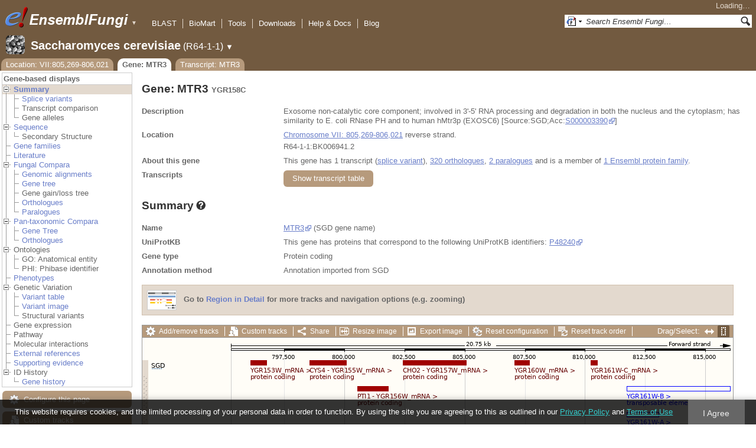

--- FILE ---
content_type: text/html; charset=utf-8
request_url: http://fungi.ensembl.org/Saccharomyces_cerevisiae/Gene/Summary?g=YGR158C;r=VII:805269-806021;t=YGR158C_mRNA
body_size: 55899
content:
<!DOCTYPE html>
<html lang="en-gb">

<head>
  <title>Gene: MTR3 (YGR158C) - Summary - Saccharomyces_cerevisiae - Ensembl Genomes 62</title>

<!--[if lte IE 7]><link rel="stylesheet" type="text/css" media="all" href="/minified/268c7f0d25e424fe05e4ac0990933bcb.ie7.css"/><![endif]--><!--[if gt IE 7]><link rel="stylesheet" type="text/css" media="all" href="/minified/268c7f0d25e424fe05e4ac0990933bcb.css"/><![endif]--><!--[if !IE]><!--><link rel="stylesheet" type="text/css" media="all" href="/minified/268c7f0d25e424fe05e4ac0990933bcb.css"/><!--<![endif]--><!--[if lte IE 7]><link rel="stylesheet" type="text/css" media="all" href="/minified/fd22202405000e6b6b0769d43eaa55cf.image.ie7.css"/><![endif]--><!--[if gt IE 7]><link rel="stylesheet" type="text/css" media="all" href="/minified/fd22202405000e6b6b0769d43eaa55cf.image.css"/><![endif]--><!--[if !IE]><!--><link rel="stylesheet" type="text/css" media="all" href="/minified/fd22202405000e6b6b0769d43eaa55cf.image.css"/><!--<![endif]-->
  <link href="/i/ensembl-favicon.png" type="image/png" rel="icon" />
  <link type="image/png" href="/apple-touch-icon.png" rel="apple-touch-icon" />
  <link title="Ensembl (All)" href="//fungi.ensembl.org/opensearch/all.xml" rel="search" type="application/opensearchdescription+xml" />
  <link title="Ensembl (S.cer)" href="//fungi.ensembl.org/opensearch/Saccharomyces_cerevisiae.xml" rel="search" type="application/opensearchdescription+xml" />

  <meta name="description" content="Ensembl Fungi is a genome-centric portal for fungal species of scientific interest" />
<meta name="viewport" content="target-densitydpi=device-dpi, width=device-width, initial-scale=1.0, maximum-scale=2.0, user-scalable=yes" />
<script>var prefetch = [];</script>
<script defer type="text/javascript" src="/minified/7a9f393ff360ed648c83bcf935a0ac54.js"></script>
<script defer type="text/javascript" src="/minified/0dacf6c236762063a652bf39ef114c82.js"></script>

</head>
<body data-pace="2" class="mac" id="ensembl-webpage">

  <div id="min_width_container">
    <div id="min_width_holder">
    
    <!-- Announcement Banner -->    
        
    <!-- /Announcement Banner -->

      <div id="masthead" class="js_panel bar_and_tabs">
        <input type="hidden" class="panel_type" value="Masthead" />
        <div class="logo_holder"><a href="/"><img src="/i/e.png" alt="Ensembl Genomes Home" title="Ensembl Genomes Home" class="print_hide" style="width:43px;height:40px" /></a><a href="/"><img src="/i/ensemblFungi.png" alt="Ensembl Fungi Home" title="Ensembl Fungi Home" class="print_hide" style="width:169px;height:40px" /></a><img src="/i/e-ensembl_print.gif" alt="Ensembl Fungi Home" title="Ensembl Fungi Home" class="screen_hide_inline" style="width:169px;height:40px" />
    <span class="print_hide">
      <span id="site_menu_button">&#9660;</span>
      <ul id="site_menu" style="display:none">
        <li><a href="http://www.ensemblgenomes.org">Ensembl Genomes</a></li>
        <li><a href="http://bacteria.ensembl.org">Ensembl Bacteria</a></li>
        <li><a href="http://protists.ensembl.org">Ensembl Protists</a></li>
        <li><a href="http://fungi.ensembl.org">Ensembl Fungi</a></li>
        <li><a href="http://plants.ensembl.org">Ensembl Plants</a></li>
        <li><a href="http://metazoa.ensembl.org">Ensembl Metazoa</a></li>
        <li><a href="http://www.ensembl.org">Ensembl (vertebrates)</a></li>
      </ul>
    </span>
  </div>
        <div class="mh print_hide">
          <div class="account_holder"><div class="_account_holder"><div class="account-loading">Loading&hellip;</div><form action="/Ajax/accounts_dropdown"></form></div></div>
          <div class="tools_holder"><ul class="tools"><li><a class="constant" href="/Saccharomyces_cerevisiae/Tools/Blast?g=YGR158C;r=VII:805269-806021;t=YGR158C_mRNA">BLAST</a></li><li><a class="constant" href="/biomart/martview">BioMart</a></li><li><a class="constant" href="/tools.html">Tools</a></li><li><a class="constant" href="/info/data/ftp/index.html">Downloads</a></li><li><a class="constant" href="/info/">Help &amp; Docs</a></li><li class="last"><a class="constant" target="_blank" href="http://www.ensembl.info">Blog</a></li></ul><div class="more"><a href="#">More <span class="arrow">&#9660;</span></a></div></div>
          <div class="search_holder print_hide">
    <div id="searchPanel" class="js_panel">
      <input type="hidden" class="panel_type" value="SearchBox" />
      <form action="/Saccharomyces_cerevisiae/Psychic">
        <div class="search print_hide">
          <div class="sites button">
            <img class="search_image no-sprite badge-16" src="/i/search/ensemblunit.gif" alt="" />
            <img src="/i/search/down.gif" style="width:7px" alt="" />
            <input type="hidden" name="site" value="ensemblunit" />
          </div>
          <div>
            <label class="hidden" for="se_q">Search terms</label>
            <input class="query inactive" id="se_q" type="text" name="q" value="Search Ensembl Fungi&hellip;" data-role="none" onkeydown="if (event.keyCode == 13) { $(this).closest('form').submit(); return false; }" />
          </div>
          <div class="button"><img src="/i/16/search.png" alt="Search&nbsp;&raquo;" onClick="$(this).closest('form').submit()" /></div>
        </div>
        <div class="site_menu hidden">
          <div class="ensemblthis"><img class="no-sprite" src="/i/search/ensembl.gif" class="badge-16" alt="Search Saccharomyces cerevisiae"/>Search Saccharomyces cerevisiae<input type="hidden" value="Search Saccharomyces cerevisiae&hellip;" /></div>
<div class="ensemblunit"><img class="no-sprite" src="/i/search/ensemblunit.gif" class="badge-16" alt="Search Ensembl Fungi"/>Search Ensembl Fungi<input type="hidden" value="Search Ensembl Fungi&hellip;" /></div>
<div class="ensembl_genomes"><img class="no-sprite" src="/i/search/ensembl_genomes.gif" class="badge-16" alt="Search Ensembl Genomes"/>Search Ensembl Genomes<input type="hidden" value="Search Ensembl Genomes&hellip;" /></div>
<div class="ensembl_all"><img class="no-sprite" src="/i/search/ensembl.gif" class="badge-16" alt="Search all species"/>Search all species<input type="hidden" value="Search all species&hellip;" /></div>
<div class="ebi"><img class="no-sprite" src="/i/search/ebi.gif" class="badge-16" alt="Search EBI"/>Search EBI<input type="hidden" value="Search EBI&hellip;" /></div>

        </div>
      </form>
    </div>
  </div>
        </div>
  
        <div class="spbar_holder"><span class="header"><a href="/Saccharomyces_cerevisiae/Info/Index?db=core;g=YGR158C;r=VII:805269-806021;t=YGR158C_mRNA"><img src="/i/species/Saccharomyces_cerevisiae.png" class="badge-32"><span class="species">Saccharomyces cerevisiae</span> <span class="more">(R64-1-1)</span></a></span> <span class="dropdown"><a class="toggle species" href="#" rel="species">&#9660;</a></span> <div class="dropdown species"><h4>Favourite species</h4><ul><li><a class="constant" href="/Saccharomyces_cerevisiae/Info/Index">Saccharomyces cerevisiae</a></li><li><a class="constant" href="/Schizosaccharomyces_pombe/Info/Index">Schizosaccharomyces pombe</a></li><li><a class="constant" href="/Aspergillus_nidulans/Info/Index">Aspergillus nidulans</a></li><li><a class="constant" href="/Puccinia_graminis/Info/Index">Puccinia graminis</a></li><li><a class="constant" href="/Magnaporthe_oryzae/Info/Index">Magnaporthe oryzae</a></li><li><a class="constant" href="/Zymoseptoria_tritici/Info/Index">Zymoseptoria tritici</a></li></ul><div style="clear: both;padding:1px 0;background:none"></div><h4>All species</h4><ul><li><a class="constant" href="/Aaosphaeria_arxii_cbs_175_79_gca_010015735/Info/Index">Aaosphaeria arxii CBS 175.79</a></li><li><a class="constant" href="/Absidia_glauca_gca_900079185/Info/Index">Absidia glauca</a></li><li><a class="constant" href="/Absidia_repens_gca_002105175/Info/Index">Absidia repens str. NRRL 1336</a></li><li><a class="constant" href="/Acaromyces_ingoldii_gca_003144295/Info/Index">Acaromyces ingoldii str. MCA 4198</a></li><li><a class="constant" href="/Acidomyces_richmondensis_bfw_gca_001592465/Info/Index">Acidomyces richmondensis BFW</a></li><li><a class="constant" href="/Acidomyces_sp_richmondensis_gca_001572075/Info/Index">Acidomyces sp. 'richmondensis'</a></li><li><a class="constant" href="/Acremonium_chrysogenum_atcc_11550_gca_000769265/Info/Index">Acremonium chrysogenum ATCC 11550</a></li><li><a class="constant" href="/Agaricus_bisporus_var_burnettii_jb137_s8_gca_000300555/Info/Index">Agaricus bisporus var. burnettii JB137-S8</a></li><li><a class="constant" href="/Agrocybe_aegerita_gca_902728275/Info/Index">Agrocybe aegerita</a></li><li><a class="constant" href="/Akanthomyces_lecanii_rcef_1005_gca_001636795/Info/Index">Akanthomyces lecanii RCEF 1005</a></li><li><a class="constant" href="/Akanthomyces_lecanii_gca_001653215/Info/Index">Akanthomyces lecanii str. UM487</a></li><li><a class="constant" href="/Allomyces_macrogynus_atcc_38327_gca_000151295/Info/Index">Allomyces macrogynus ATCC 38327</a></li><li><a class="constant" href="/Alternaria_alternata_gca_004154755/Info/Index">Alternaria alternata</a></li><li><a class="constant" href="/Alternaria_alternata_gca_001642055/Info/Index">Alternaria alternata str. SRC1lrK2f</a></li><li><a class="constant" href="/Alternaria_arborescens_gca_004154835/Info/Index">Alternaria arborescens</a></li><li><a class="constant" href="/Alternaria_sp_mg1_gca_003574525/Info/Index">Alternaria sp. MG1</a></li><li><a class="constant" href="/Alternaria_tenuissima_gca_004154765/Info/Index">Alternaria tenuissima</a></li><li><a class="constant" href="/Amanita_muscaria_koide_bx008_gca_000827485/Info/Index">Amanita muscaria Koide BX008</a></li><li><a class="constant" href="/Amanita_thiersii_skay4041_gca_002554575/Info/Index">Amanita thiersii Skay4041</a></li><li><a class="constant" href="/Amniculicola_lignicola_cbs_123094_gca_010015725/Info/Index">Amniculicola lignicola CBS 123094</a></li><li><a class="constant" href="/Amorphotheca_resinae_atcc_22711_gca_003019875/Info/Index">Amorphotheca resinae ATCC 22711</a></li><li><a class="constant" href="/Ampelomyces_quisqualis_gca_010094095/Info/Index">Ampelomyces quisqualis str. HMLAC05119</a></li><li><a class="constant" href="/Amphiamblys_sp_wsbs2006_gca_001875675/Info/Index">Amphiamblys sp. WSBS2006</a></li><li><a class="constant" href="/Anaeromyces_robustus_gca_002104895/Info/Index">Anaeromyces robustus str. S4</a></li><li><a class="constant" href="/Anncaliia_algerae_pra109_gca_000385855/Info/Index">Anncaliia algerae PRA109</a></li><li><a class="constant" href="/Anncaliia_algerae_pra339_gca_000385875/Info/Index">Anncaliia algerae PRA339</a></li><li><a class="constant" href="/Anthracocystis_flocculosa_gca_900322975/Info/Index">Anthracocystis flocculosa</a></li><li><a class="constant" href="/Anthracocystis_flocculosa_pf_1_gca_000417875/Info/Index">Anthracocystis flocculosa PF-1</a></li><li><a class="constant" href="/Antrodiella_citrinella_gca_004802725/Info/Index">Antrodiella citrinella str. DSM 108506</a></li><li><a class="constant" href="/Apiotrichum_porosum_gca_003942205/Info/Index">Apiotrichum porosum str. DSM 27194</a></li><li><a class="constant" href="/Aplosporella_prunicola_cbs_121167_gca_010093885/Info/Index">Aplosporella prunicola CBS 121167</a></li><li><a class="constant" href="/Armillaria_gallica_gca_002307695/Info/Index">Armillaria gallica str. Ar21-2</a></li><li><a class="constant" href="/Armillaria_ostoyae_gca_900157425/Info/Index">Armillaria ostoyae</a></li><li><a class="constant" href="/Armillaria_solidipes_gca_002307675/Info/Index">Armillaria solidipes str. 28-4</a></li><li><a class="constant" href="/Arthrobotrys_flagrans_gca_004000055/Info/Index">Arthrobotrys flagrans str. CBS H-5679</a></li><li><a class="constant" href="/Arthrobotrys_oligospora_atcc_24927_gca_000225545/Info/Index">Arthrobotrys oligospora ATCC 24927</a></li><li><a class="constant" href="/Arthrobotrys_oligospora_gca_011066575/Info/Index">Arthrobotrys oligospora str. TWF102</a></li><li><a class="constant" href="/Arthrobotrys_oligospora_gca_011066605/Info/Index">Arthrobotrys oligospora str. TWF103</a></li><li><a class="constant" href="/Arthrobotrys_oligospora_gca_004768765/Info/Index">Arthrobotrys oligospora str. TWF154</a></li><li><a class="constant" href="/Arthrobotrys_oligospora_gca_011066925/Info/Index">Arthrobotrys oligospora str. TWF191</a></li><li><a class="constant" href="/Arthrobotrys_oligospora_gca_011066735/Info/Index">Arthrobotrys oligospora str. TWF217</a></li><li><a class="constant" href="/Arthrobotrys_oligospora_gca_011066795/Info/Index">Arthrobotrys oligospora str. TWF225</a></li><li><a class="constant" href="/Arthrobotrys_oligospora_gca_011066565/Info/Index">Arthrobotrys oligospora str. TWF569</a></li><li><a class="constant" href="/Arthrobotrys_oligospora_gca_011066695/Info/Index">Arthrobotrys oligospora str. TWF594</a></li><li><a class="constant" href="/Arthrobotrys_oligospora_gca_011066595/Info/Index">Arthrobotrys oligospora str. TWF703</a></li><li><a class="constant" href="/Arthrobotrys_oligospora_gca_011066585/Info/Index">Arthrobotrys oligospora str. TWF706</a></li><li><a class="constant" href="/Arthrobotrys_oligospora_gca_011066715/Info/Index">Arthrobotrys oligospora str. TWF751</a></li><li><a class="constant" href="/Arthrobotrys_oligospora_gca_011066845/Info/Index">Arthrobotrys oligospora str. TWF970</a></li><li><a class="constant" href="/Ascobolus_immersus_rn42_gca_003788565/Info/Index">Ascobolus immersus RN42</a></li><li><a class="constant" href="/Ascochyta_rabiei_gca_001630375/Info/Index">Ascochyta rabiei str. ArDII</a></li><li><a class="constant" href="/Ascodesmis_nigricans_gca_004786065/Info/Index">Ascodesmis nigricans str. CBS 389.68</a></li><li><a class="constant" href="/Ascoidea_rubescens_dsm_1968_gca_001661345/Info/Index">Ascoidea rubescens DSM 1968</a></li><li><a class="constant" href="/Ascosphaera_apis_arsef_7405_gca_001636715/Info/Index">Ascosphaera apis ARSEF 7405</a></li><li><a class="constant" href="/Ashbya_gossypii/Info/Index">Ashbya gossypii</a></li><li><a class="constant" href="/Aspergillus_aculeatinus_cbs_121060_gca_003184765/Info/Index">Aspergillus aculeatinus CBS 121060</a></li><li><a class="constant" href="/Aspergillus_aculeatus_atcc_16872_gca_001890905/Info/Index">Aspergillus aculeatus ATCC 16872</a></li><li><a class="constant" href="/Aspergillus_alliaceus_gca_009176365/Info/Index">Aspergillus alliaceus str. CBS 536.65</a></li><li><a class="constant" href="/Aspergillus_alliaceus_gca_009193605/Info/Index">Aspergillus alliaceus str. IBT 14317</a></li><li><a class="constant" href="/Aspergillus_arachidicola_gca_002749805/Info/Index">Aspergillus arachidicola str. CBS 117610</a></li><li><a class="constant" href="/Aspergillus_arachidicola_gca_009193545/Info/Index">Aspergillus arachidicola str. CBS 117612</a></li><li><a class="constant" href="/Aspergillus_avenaceus_gca_009193465/Info/Index">Aspergillus avenaceus str. IBT 18842</a></li><li><a class="constant" href="/Aspergillus_awamori_gca_003850985/Info/Index">Aspergillus awamori str. IFM 58123</a></li><li><a class="constant" href="/Aspergillus_bertholletiae_gca_009193595/Info/Index">Aspergillus bertholletiae str. IBT 29228</a></li><li><a class="constant" href="/Aspergillus_bombycis_gca_001792695/Info/Index">Aspergillus bombycis str. NRRL26010</a></li><li><a class="constant" href="/Aspergillus_brasiliensis_cbs_101740_gca_001889945/Info/Index">Aspergillus brasiliensis CBS 101740</a></li><li><a class="constant" href="/Aspergillus_brunneoviolaceus_cbs_621_78_gca_003184695/Info/Index">Aspergillus brunneoviolaceus CBS 621.78</a></li><li><a class="constant" href="/Aspergillus_caelatus_gca_009193585/Info/Index">Aspergillus caelatus str. CBS 763.97</a></li><li><a class="constant" href="/Aspergillus_calidoustus_gca_001511075/Info/Index">Aspergillus calidoustus str. SF006504</a></li><li><a class="constant" href="/Aspergillus_campestris_ibt_28561_gca_002847485/Info/Index">Aspergillus campestris IBT 28561</a></li><li><a class="constant" href="/Aspergillus_candidus_gca_002847045/Info/Index">Aspergillus candidus str. CBS 102.13</a></li><li><a class="constant" href="/Aspergillus_carbonarius_item_5010_gca_001990825/Info/Index">Aspergillus carbonarius ITEM 5010</a></li><li><a class="constant" href="/Aspergillus_clavatus/Info/Index">Aspergillus clavatus NRRL 1</a></li><li><a class="constant" href="/Aspergillus_coremiiformis_gca_009193565/Info/Index">Aspergillus coremiiformis str. CBS 553.77</a></li><li><a class="constant" href="/Aspergillus_costaricaensis_cbs_115574_gca_003184835/Info/Index">Aspergillus costaricaensis CBS 115574</a></li><li><a class="constant" href="/Aspergillus_cristatus_gca_001717485/Info/Index">Aspergillus cristatus str. GZAAS20.1005</a></li><li><a class="constant" href="/Aspergillus_ellipticus_cbs_707_79_gca_003184645/Info/Index">Aspergillus ellipticus CBS 707.79</a></li><li><a class="constant" href="/Aspergillus_eucalypticola_cbs_122712_gca_003184535/Info/Index">Aspergillus eucalypticola CBS 122712</a></li><li><a class="constant" href="/Aspergillus_fijiensis_cbs_313_89_gca_003184825/Info/Index">Aspergillus fijiensis CBS 313.89</a></li><li><a class="constant" href="/Aspergillus_fischeri/Info/Index">Aspergillus fischeri NRRL 181 - GCA_000149645.4</a></li><li><a class="constant" href="/Aspergillus_flavus_gca_002443215/Info/Index">Aspergillus flavus</a></li><li><a class="constant" href="/Aspergillus_flavus_af70_gca_000952835/Info/Index">Aspergillus flavus AF70</a></li><li><a class="constant" href="/Aspergillus_flavus_nrrl3357_gca_014117465/Info/Index">Aspergillus flavus NRRL3357</a></li><li><a class="constant" href="/Aspergillus_flavus/Info/Index">Aspergillus flavus NRRL3357 - GCA_000006275.3</a></li><li><a class="constant" href="/Aspergillus_flavus_gca_014117485/Info/Index">Aspergillus flavus str. AF13</a></li><li><a class="constant" href="/Aspergillus_flavus_gca_003709025/Info/Index">Aspergillus flavus str. CA14</a></li><li><a class="constant" href="/Aspergillus_flavus_gca_009176375/Info/Index">Aspergillus flavus str. CBS 121.62</a></li><li><a class="constant" href="/Aspergillus_fumigatus_gca_002234985/Info/Index">Aspergillus fumigatus</a></li><li><a class="constant" href="/Aspergillus_fumigatus/Info/Index">Aspergillus fumigatus - GCA_000002655.1</a></li><li><a class="constant" href="/Aspergillus_fumigatusa1163/Info/Index">Aspergillus fumigatus A1163</a></li><li><a class="constant" href="/Aspergillus_fumigatus_z5_gca_001029325/Info/Index">Aspergillus fumigatus Z5</a></li><li><a class="constant" href="/Aspergillus_fumigatus_var_rp_2014_gca_000731615/Info/Index">Aspergillus fumigatus var. RP-2014</a></li><li><a class="constant" href="/Aspergillus_glaucus_cbs_516_65_gca_001890805/Info/Index">Aspergillus glaucus CBS 516.65</a></li><li><a class="constant" href="/Aspergillus_heteromorphus_cbs_117_55_gca_003184545/Info/Index">Aspergillus heteromorphus CBS 117.55</a></li><li><a class="constant" href="/Aspergillus_homomorphus_cbs_101889_gca_003184865/Info/Index">Aspergillus homomorphus CBS 101889</a></li><li><a class="constant" href="/Aspergillus_ibericus_cbs_121593_gca_003184845/Info/Index">Aspergillus ibericus CBS 121593</a></li><li><a class="constant" href="/Aspergillus_indologenus_cbs_114_80_gca_003184685/Info/Index">Aspergillus indologenus CBS 114.80</a></li><li><a class="constant" href="/Aspergillus_japonicus_cbs_114_51_gca_003184785/Info/Index">Aspergillus japonicus CBS 114.51</a></li><li><a class="constant" href="/Aspergillus_lentulus_gca_010724455/Info/Index">Aspergillus lentulus</a></li><li><a class="constant" href="/Aspergillus_lentulus/Info/Index">Aspergillus lentulus - GCA_001445615.2</a></li><li><a class="constant" href="/Aspergillus_leporis_gca_009176345/Info/Index">Aspergillus leporis str. CBS 151.66</a></li><li><a class="constant" href="/Aspergillus_luchuensis_cbs_106_47_gca_001890685/Info/Index">Aspergillus luchuensis CBS 106.47</a></li><li><a class="constant" href="/Aspergillus_minisclerotigenes_gca_009176455/Info/Index">Aspergillus minisclerotigenes str. CBS 117635</a></li><li><a class="constant" href="/Aspergillus_mulundensis_gca_003369625/Info/Index">Aspergillus mulundensis str. DSM 5745</a></li><li><a class="constant" href="/Aspergillus_neoniger_cbs_115656_gca_003184625/Info/Index">Aspergillus neoniger CBS 115656</a></li><li><a class="constant" href="/Aspergillus_nidulans/Info/Index">Aspergillus nidulans</a></li><li><a class="constant" href="/Aspergillus_nidulans_fgsc_a4_gca_000149205/Info/Index">Aspergillus nidulans FGSC A4</a></li><li><a class="constant" href="/Aspergillus_niger/Info/Index">Aspergillus niger</a></li><li><a class="constant" href="/Aspergillus_niger_atcc_1015_gca_000230395/Info/Index">Aspergillus niger ATCC 1015</a></li><li><a class="constant" href="/Aspergillus_niger_atcc_13496_gca_003344705/Info/Index">Aspergillus niger ATCC 13496</a></li><li><a class="constant" href="/Aspergillus_niger_cbs_101883_gca_003184595/Info/Index">Aspergillus niger CBS 101883</a></li><li><a class="constant" href="/Aspergillus_novofumigatus_ibt_16806_gca_002847465/Info/Index">Aspergillus novofumigatus IBT 16806</a></li><li><a class="constant" href="/Aspergillus_novoparasiticus_gca_009176405/Info/Index">Aspergillus novoparasiticus str. CBS 126849</a></li><li><a class="constant" href="/Aspergillus_ochraceoroseus_ibt_24754_gca_002846915/Info/Index">Aspergillus ochraceoroseus IBT 24754</a></li><li><a class="constant" href="/Aspergillus_ochraceoroseus_gca_000986665/Info/Index">Aspergillus ochraceoroseus str. SRRC1432</a></li><li><a class="constant" href="/Aspergillus_oryzae_100_8_gca_000691885/Info/Index">Aspergillus oryzae 100-8</a></li><li><a class="constant" href="/Aspergillus_oryzae_3_042_gca_000269785/Info/Index">Aspergillus oryzae 3.042</a></li><li><a class="constant" href="/Aspergillus_oryzae/Info/Index">Aspergillus oryzae RIB40</a></li><li><a class="constant" href="/Aspergillus_oryzae_gca_002007945/Info/Index">Aspergillus oryzae str. BCC7051</a></li><li><a class="constant" href="/Aspergillus_parasiticus_su_1_gca_000956085/Info/Index">Aspergillus parasiticus SU-1</a></li><li><a class="constant" href="/Aspergillus_parasiticus_gca_009176385/Info/Index">Aspergillus parasiticus str. CBS 117618</a></li><li><a class="constant" href="/Aspergillus_phoenicis_atcc_13157_gca_003344505/Info/Index">Aspergillus phoenicis ATCC 13157</a></li><li><a class="constant" href="/Aspergillus_piperis_cbs_112811_gca_003184755/Info/Index">Aspergillus piperis CBS 112811</a></li><li><a class="constant" href="/Aspergillus_pseudocaelatus_gca_009193665/Info/Index">Aspergillus pseudocaelatus str. CBS 117616</a></li><li><a class="constant" href="/Aspergillus_pseudonomius_gca_009193645/Info/Index">Aspergillus pseudonomius str. CBS 119388</a></li><li><a class="constant" href="/Aspergillus_pseudonomius_gca_009176395/Info/Index">Aspergillus pseudonomius str. IBT 12657</a></li><li><a class="constant" href="/Aspergillus_pseudotamarii_gca_009193445/Info/Index">Aspergillus pseudotamarii str. CBS 117625</a></li><li><a class="constant" href="/Aspergillus_rambellii_gca_000986645/Info/Index">Aspergillus rambellii str. SRRC1468</a></li><li><a class="constant" href="/Aspergillus_ruber_cbs_135680_gca_000600275/Info/Index">Aspergillus ruber CBS 135680</a></li><li><a class="constant" href="/Aspergillus_saccharolyticus_jop_1030_1_gca_003184585/Info/Index">Aspergillus saccharolyticus JOP 1030-1</a></li><li><a class="constant" href="/Aspergillus_sclerotialis_gca_003589665/Info/Index">Aspergillus sclerotialis str. CBS 366.77</a></li><li><a class="constant" href="/Aspergillus_sclerotiicarbonarius_cbs_121057_gca_003184635/Info/Index">Aspergillus sclerotiicarbonarius CBS 121057</a></li><li><a class="constant" href="/Aspergillus_sclerotioniger_cbs_115572_gca_003184525/Info/Index">Aspergillus sclerotioniger CBS 115572</a></li><li><a class="constant" href="/Aspergillus_sergii_gca_009193525/Info/Index">Aspergillus sergii str. CBS 130017</a></li><li><a class="constant" href="/Aspergillus_sp_hf37_gca_003698115/Info/Index">Aspergillus sp. HF37</a></li><li><a class="constant" href="/Aspergillus_steynii_ibt_23096_gca_002849105/Info/Index">Aspergillus steynii IBT 23096</a></li><li><a class="constant" href="/Aspergillus_sydowii_cbs_593_65_gca_001890705/Info/Index">Aspergillus sydowii CBS 593.65</a></li><li><a class="constant" href="/Aspergillus_taichungensis_gca_002850765/Info/Index">Aspergillus taichungensis str. IBT 19404</a></li><li><a class="constant" href="/Aspergillus_tamarii_gca_009193485/Info/Index">Aspergillus tamarii str. CBS 117626</a></li><li><a class="constant" href="/Aspergillus_tanneri_gca_004798825/Info/Index">Aspergillus tanneri str. NIH1004</a></li><li><a class="constant" href="/Aspergillus_terreus/Info/Index">Aspergillus terreus NIH2624</a></li><li><a class="constant" href="/Aspergillus_terreus_gca_009932835/Info/Index">Aspergillus terreus str. IFO6365</a></li><li><a class="constant" href="/Aspergillus_thermomutatus_gca_002237265/Info/Index">Aspergillus thermomutatus</a></li><li><a class="constant" href="/Aspergillus_transmontanensis_gca_009193505/Info/Index">Aspergillus transmontanensis str. CBS 130015</a></li><li><a class="constant" href="/Aspergillus_tubingensis_cbs_134_48_gca_001890745/Info/Index">Aspergillus tubingensis CBS 134.48</a></li><li><a class="constant" href="/Aspergillus_tubingensis_gca_013340325/Info/Index">Aspergillus tubingensis str. WU-2223L</a></li><li><a class="constant" href="/Aspergillus_turcosus_gca_002234965/Info/Index">Aspergillus turcosus</a></li><li><a class="constant" href="/Aspergillus_udagawae_gca_010724255/Info/Index">Aspergillus udagawae</a></li><li><a class="constant" href="/Aspergillus_udagawae_gca_001078395/Info/Index">Aspergillus udagawae str. IFM 46973</a></li><li><a class="constant" href="/Aspergillus_ustus_gca_000812125/Info/Index">Aspergillus ustus str. 3.3904</a></li><li><a class="constant" href="/Aspergillus_uvarum_cbs_121591_gca_003184745/Info/Index">Aspergillus uvarum CBS 121591</a></li><li><a class="constant" href="/Aspergillus_vadensis_cbs_113365_gca_003184925/Info/Index">Aspergillus vadensis CBS 113365</a></li><li><a class="constant" href="/Aspergillus_versicolor_cbs_583_65_gca_001890125/Info/Index">Aspergillus versicolor CBS 583.65</a></li><li><a class="constant" href="/Aspergillus_violaceofuscus_cbs_115571_gca_003184705/Info/Index">Aspergillus violaceofuscus CBS 115571</a></li><li><a class="constant" href="/Aspergillus_welwitschiae_gca_003344945/Info/Index">Aspergillus welwitschiae str. CBS 139.54b</a></li><li><a class="constant" href="/Aspergillus_wentii_dto_134e9_gca_001890725/Info/Index">Aspergillus wentii DTO 134E9</a></li><li><a class="constant" href="/Aulographum_hederae_cbs_113979_gca_010015705/Info/Index">Aulographum hederae CBS 113979</a></li><li><a class="constant" href="/Aureobasidium_melanogenum_cbs_110374_gca_000721775/Info/Index">Aureobasidium melanogenum CBS 110374</a></li><li><a class="constant" href="/Aureobasidium_namibiae_cbs_147_97_gca_000721765/Info/Index">Aureobasidium namibiae CBS 147.97</a></li><li><a class="constant" href="/Aureobasidium_pullulans_gca_004917755/Info/Index">Aureobasidium pullulans</a></li><li><a class="constant" href="/Aureobasidium_pullulans_exf_150_gca_000721785/Info/Index">Aureobasidium pullulans EXF-150</a></li><li><a class="constant" href="/Aureobasidium_subglaciale_exf_2481_gca_000721755/Info/Index">Aureobasidium subglaciale EXF-2481</a></li><li><a class="constant" href="/Auriculariopsis_ampla_gca_007026445/Info/Index">Auriculariopsis ampla str. NL-1724</a></li><li><a class="constant" href="/Babjeviella_inositovora_nrrl_y_12698_gca_001661335/Info/Index">Babjeviella inositovora NRRL Y-12698</a></li><li><a class="constant" href="/Batrachochytrium_dendrobatidis_jam81_gca_000203795/Info/Index">Batrachochytrium dendrobatidis JAM81</a></li><li><a class="constant" href="/Batrachochytrium_dendrobatidis_jel423_gca_000149865/Info/Index">Batrachochytrium dendrobatidis JEL423</a></li><li><a class="constant" href="/Baudoinia_panamericana_uamh_10762_gca_000338955/Info/Index">Baudoinia panamericana UAMH 10762</a></li><li><a class="constant" href="/Beauveria_bassiana/Info/Index">Beauveria bassiana</a></li><li><a class="constant" href="/Beauveria_bassiana_arsef_2860_gca_000280675/Info/Index">Beauveria bassiana ARSEF 2860</a></li><li><a class="constant" href="/Beauveria_bassiana_d1_5_gca_000770705/Info/Index">Beauveria bassiana D1-5</a></li><li><a class="constant" href="/Beauveria_bassiana_gca_002871155/Info/Index">Beauveria bassiana str. JEF-007</a></li><li><a class="constant" href="/Beauveria_brongniartii_rcef_3172_gca_001636735/Info/Index">Beauveria brongniartii RCEF 3172</a></li><li><a class="constant" href="/Bifiguratus_adelaidae_gca_002261195/Info/Index">Bifiguratus adelaidae str. AZ0501</a></li><li><a class="constant" href="/Bimuria_novae_zelandiae_cbs_107_79_gca_010015655/Info/Index">Bimuria novae-zelandiae CBS 107.79</a></li><li><a class="constant" href="/Bipolaris_maydis_atcc_48331_gca_000354255/Info/Index">Bipolaris maydis ATCC 48331</a></li><li><a class="constant" href="/Bipolaris_maydis_c5_gca_000338975/Info/Index">Bipolaris maydis C5</a></li><li><a class="constant" href="/Bipolaris_oryzae_atcc_44560_gca_000523455/Info/Index">Bipolaris oryzae ATCC 44560</a></li><li><a class="constant" href="/Bipolaris_sorokiniana_nd90pr_gca_000338995/Info/Index">Bipolaris sorokiniana ND90Pr</a></li><li><a class="constant" href="/Bipolaris_zeicola_26_r_13_gca_000523435/Info/Index">Bipolaris zeicola 26-R-13</a></li><li><a class="constant" href="/Blastomyces_dermatitidis_atcc_18188_gca_000151595/Info/Index">Blastomyces dermatitidis ATCC 18188</a></li><li><a class="constant" href="/Blastomyces_dermatitidis_atcc_26199_gca_000166155/Info/Index">Blastomyces dermatitidis ATCC 26199</a></li><li><a class="constant" href="/Blastomyces_dermatitidis_er_3_gca_000003525/Info/Index">Blastomyces dermatitidis ER-3</a></li><li><a class="constant" href="/Blastomyces_gilchristii_slh14081_gca_000003855/Info/Index">Blastomyces gilchristii SLH14081</a></li><li><a class="constant" href="/Blastomyces_parvus_gca_002572885/Info/Index">Blastomyces parvus str. UAMH130</a></li><li><a class="constant" href="/Blastomyces_percursus_gca_001883805/Info/Index">Blastomyces percursus str. EI222</a></li><li><a class="constant" href="/Blastomyces_silverae_gca_001014755/Info/Index">Blastomyces silverae str. UAMH 139</a></li><li><a class="constant" href="/Blumeria_graminis/Info/Index">Blumeria graminis</a></li><li><a class="constant" href="/Blumeria_graminis_f_sp_hordei_gca_900237765/Info/Index">Blumeria graminis f. sp. hordei</a></li><li><a class="constant" href="/Blumeria_graminis_f_sp_tritici_gca_900519115/Info/Index">Blumeria graminis f. sp. tritici</a></li><li><a class="constant" href="/Blumeria_graminis_f_sp_tritici_96224_gca_000418435/Info/Index">Blumeria graminis f. sp. tritici 96224</a></li><li><a class="constant" href="/Blyttiomyces_helicus_gca_003614705/Info/Index">Blyttiomyces helicus</a></li><li><a class="constant" href="/Bondarzewia_mesenterica_gca_004802705/Info/Index">Bondarzewia mesenterica str. DSM 108281</a></li><li><a class="constant" href="/Botryobasidium_botryosum_fd_172_ss1_gca_000697705/Info/Index">Botryobasidium botryosum FD-172 SS1</a></li><li><a class="constant" href="/Botryotinia_calthae_gca_004379285/Info/Index">Botryotinia calthae</a></li><li><a class="constant" href="/Botryotinia_convoluta_gca_004786275/Info/Index">Botryotinia convoluta</a></li><li><a class="constant" href="/Botryotinia_narcissicola_gca_004786225/Info/Index">Botryotinia narcissicola</a></li><li><a class="constant" href="/Botrytis_cinerea/Info/Index">Botrytis cinerea B05.10</a></li><li><a class="constant" href="/Botrytis_cinerea_bcdw1_gca_000349525/Info/Index">Botrytis cinerea BcDW1</a></li><li><a class="constant" href="/Botrytis_cinerea_t4_gca_000227075/Info/Index">Botrytis cinerea T4</a></li><li><a class="constant" href="/Botrytis_elliptica_gca_004786205/Info/Index">Botrytis elliptica</a></li><li><a class="constant" href="/Botrytis_galanthina_gca_004916875/Info/Index">Botrytis galanthina</a></li><li><a class="constant" href="/Botrytis_hyacinthi_gca_004786245/Info/Index">Botrytis hyacinthi</a></li><li><a class="constant" href="/Botrytis_paeoniae_gca_004786145/Info/Index">Botrytis paeoniae</a></li><li><a class="constant" href="/Botrytis_porri_gca_004786265/Info/Index">Botrytis porri</a></li><li><a class="constant" href="/Botrytis_tulipae_gca_004786125/Info/Index">Botrytis tulipae</a></li><li><a class="constant" href="/Brettanomyces_bruxellensis_gca_900496985/Info/Index">Brettanomyces bruxellensis</a></li><li><a class="constant" href="/Brettanomyces_bruxellensis_awri1499_gca_000259595/Info/Index">Brettanomyces bruxellensis AWRI1499</a></li><li><a class="constant" href="/Brettanomyces_naardenensis_gca_900660285/Info/Index">Brettanomyces naardenensis</a></li><li><a class="constant" href="/Byssochlamys_spectabilis_no_5_gca_000497085/Info/Index">Byssochlamys spectabilis No. 5 str. Paecilomyces variotii No. 5 (NBRC109023)</a></li><li><a class="constant" href="/Byssochlamys_spectabilis_gca_004022145/Info/Index">Byssochlamys spectabilis str. CBS 101075</a></li><li><a class="constant" href="/Byssothecium_circinans_gca_010015675/Info/Index">Byssothecium circinans str. CBS 675.92</a></li><li><a class="constant" href="/Cadophora_sp_dse1049_gca_003073865/Info/Index">Cadophora sp. DSE1049</a></li><li><a class="constant" href="/Calocera_cornea_hhb12733_gca_001632435/Info/Index">Calocera cornea HHB12733</a></li><li><a class="constant" href="/Calocera_viscosa_tufc12733_gca_001630345/Info/Index">Calocera viscosa TUFC12733</a></li><li><a class="constant" href="/Candida_albicans/Info/Index">Candida albicans</a></li><li><a class="constant" href="/Candida_albicans_12c_gca_000773845/Info/Index">Candida albicans 12C</a></li><li><a class="constant" href="/Candida_albicans_19f_gca_000775445/Info/Index">Candida albicans 19F</a></li><li><a class="constant" href="/Candida_albicans_ca529l_gca_000691765/Info/Index">Candida albicans Ca529L</a></li><li><a class="constant" href="/Candida_albicans_ca6_gca_000784695/Info/Index">Candida albicans Ca6</a></li><li><a class="constant" href="/Candida_albicans_gc75_gca_000773735/Info/Index">Candida albicans GC75</a></li><li><a class="constant" href="/Candida_albicans_l26_gca_000775455/Info/Index">Candida albicans L26</a></li><li><a class="constant" href="/Candida_albicans_p34048_gca_000775465/Info/Index">Candida albicans P34048</a></li><li><a class="constant" href="/Candida_albicans_p37005_gca_000773745/Info/Index">Candida albicans P37005</a></li><li><a class="constant" href="/Candida_albicans_p37037_gca_000773825/Info/Index">Candida albicans P37037</a></li><li><a class="constant" href="/Candida_albicans_p37039_gca_000784515/Info/Index">Candida albicans P37039</a></li><li><a class="constant" href="/Candida_albicans_p57055_gca_000775505/Info/Index">Candida albicans P57055</a></li><li><a class="constant" href="/Candida_albicans_p57072_gca_000773805/Info/Index">Candida albicans P57072</a></li><li><a class="constant" href="/Candida_albicans_p60002_gca_000784525/Info/Index">Candida albicans P60002</a></li><li><a class="constant" href="/Candida_albicans_p75010_gca_000784575/Info/Index">Candida albicans P75010</a></li><li><a class="constant" href="/Candida_albicans_p75016_gca_000784595/Info/Index">Candida albicans P75016</a></li><li><a class="constant" href="/Candida_albicans_p75063_gca_000775525/Info/Index">Candida albicans P75063</a></li><li><a class="constant" href="/Candida_albicans_p76055_gca_000784505/Info/Index">Candida albicans P76055</a></li><li><a class="constant" href="/Candida_albicans_p76067_gca_000784495/Info/Index">Candida albicans P76067</a></li><li><a class="constant" href="/Candida_albicans_p78042_gca_000784615/Info/Index">Candida albicans P78042</a></li><li><a class="constant" href="/Candida_albicans_p78048_gca_000773725/Info/Index">Candida albicans P78048</a></li><li><a class="constant" href="/Candida_albicans_p87_gca_000774085/Info/Index">Candida albicans P87</a></li><li><a class="constant" href="/Candida_albicans_p94015_gca_000773755/Info/Index">Candida albicans P94015</a></li><li><a class="constant" href="/Candida_albicans_sc5314_gca_000784655/Info/Index">Candida albicans SC5314</a></li><li><a class="constant" href="/Candida_albicans_wo_1_gca_000149445/Info/Index">Candida albicans WO-1</a></li><li><a class="constant" href="/Candida_auris/Info/Index">Candida auris</a></li><li><a class="constant" href="/Candida_dubliniensis_cd36_gca_000026945/Info/Index">Candida dubliniensis CD36</a></li><li><a class="constant" href="/Candida_duobushaemulonis/Info/Index">Candida duobushaemulonis</a></li><li><a class="constant" href="/Candida_glabrata/Info/Index">Candida glabrata</a></li><li><a class="constant" href="/Candida_maltosa_xu316_gca_000344705/Info/Index">Candida maltosa Xu316</a></li><li><a class="constant" href="/Candida_orthopsilosis_co_90_125_gca_000315875/Info/Index">Candida orthopsilosis Co 90-125</a></li><li><a class="constant" href="/Candida_parapsilosis/Info/Index">Candida parapsilosis</a></li><li><a class="constant" href="/Candida_tropicalis/Info/Index">Candida tropicalis</a></li><li><a class="constant" href="/Candida_viswanathii_gca_003327735/Info/Index">Candida viswanathii str. ATCC 20962</a></li><li><a class="constant" href="/Capronia_coronata_cbs_617_96_gca_000585585/Info/Index">Capronia coronata CBS 617.96</a></li><li><a class="constant" href="/Capronia_epimyces_cbs_606_96_gca_000585565/Info/Index">Capronia epimyces CBS 606.96</a></li><li><a class="constant" href="/Caulochytrium_protostelioides_gca_003615045/Info/Index">Caulochytrium protostelioides str. ATCC 52028</a></li><li><a class="constant" href="/Cenococcum_geophilum_1_58_gca_001692895/Info/Index">Cenococcum geophilum 1.58</a></li><li><a class="constant" href="/Ceraceosorus_bombacis_gca_900000165/Info/Index">Ceraceosorus bombacis</a></li><li><a class="constant" href="/Ceraceosorus_guamensis_gca_003144195/Info/Index">Ceraceosorus guamensis str. MCA 4658</a></li><li><a class="constant" href="/Ceratobasidium_theobromae_gca_009078325/Info/Index">Ceratobasidium theobromae str. CT2</a></li><li><a class="constant" href="/Ceratocystis_platani_gca_000978885/Info/Index">Ceratocystis platani str. CFO</a></li><li><a class="constant" href="/Cercospora_berteroae_gca_002933655/Info/Index">Cercospora berteroae</a></li><li><a class="constant" href="/Cercospora_beticola_gca_002742065/Info/Index">Cercospora beticola</a></li><li><a class="constant" href="/Cercospora_zeae_maydis_scoh1_5_gca_010093985/Info/Index">Cercospora zeae-maydis SCOH1-5</a></li><li><a class="constant" href="/Cercospora_zeina_gca_002844615/Info/Index">Cercospora zeina str. CMW25467</a></li><li><a class="constant" href="/Chaetomium_globosum_cbs_148_51_gca_000143365/Info/Index">Chaetomium globosum CBS 148.51</a></li><li><a class="constant" href="/Chaetomium_thermophilum_var_thermophilum_dsm_1495_gca_000221225/Info/Index">Chaetomium thermophilum var. thermophilum DSM 1495</a></li><li><a class="constant" href="/Chaetothyriales_sp_cbs_132003_gca_003709865/Info/Index">Chaetothyriales sp. CBS 132003</a></li><li><a class="constant" href="/Chaetothyriales_sp_cbs_134916_gca_003709845/Info/Index">Chaetothyriales sp. CBS 134916</a></li><li><a class="constant" href="/Chaetothyriales_sp_cbs_134920_gca_003693665/Info/Index">Chaetothyriales sp. CBS 134920</a></li><li><a class="constant" href="/Chaetothyriales_sp_cbs_135597_gca_003709825/Info/Index">Chaetothyriales sp. CBS 135597</a></li><li><a class="constant" href="/Choanephora_cucurbitarum_gca_001683725/Info/Index">Choanephora cucurbitarum str. KUS-F28377</a></li><li><a class="constant" href="/Choiromyces_venosus_120613_1_gca_003788595/Info/Index">Choiromyces venosus 120613-1</a></li><li><a class="constant" href="/Cladophialophora_bantiana_cbs_173_52_gca_000835475/Info/Index">Cladophialophora bantiana CBS 173.52</a></li><li><a class="constant" href="/Cladophialophora_carrionii_cbs_160_54_gca_000365165/Info/Index">Cladophialophora carrionii CBS 160.54</a></li><li><a class="constant" href="/Cladophialophora_carrionii_gca_001700775/Info/Index">Cladophialophora carrionii str. KSF</a></li><li><a class="constant" href="/Cladophialophora_immunda_gca_000835495/Info/Index">Cladophialophora immunda str. CBS 83496</a></li><li><a class="constant" href="/Cladophialophora_psammophila_cbs_110553_gca_000585535/Info/Index">Cladophialophora psammophila CBS 110553</a></li><li><a class="constant" href="/Cladophialophora_yegresii_cbs_114405_gca_000585515/Info/Index">Cladophialophora yegresii CBS 114405</a></li><li><a class="constant" href="/Clathrospora_elynae_gca_010015635/Info/Index">Clathrospora elynae str. CBS 161.51</a></li><li><a class="constant" href="/Claviceps_purpurea_20_1_gca_000347355/Info/Index">Claviceps purpurea 20.1</a></li><li><a class="constant" href="/Clavispora_lusitaniae_gca_009498115/Info/Index">Clavispora lusitaniae</a></li><li><a class="constant" href="/Clavispora_lusitaniae_atcc_42720_gca_000003835/Info/Index">Clavispora lusitaniae ATCC 42720</a></li><li><a class="constant" href="/Clavispora_lusitaniae_gca_001673695/Info/Index">Clavispora lusitaniae str. CBS 6936</a></li><li><a class="constant" href="/Clohesyomyces_aquaticus_gca_002105025/Info/Index">Clohesyomyces aquaticus str. CBS 115471</a></li><li><a class="constant" href="/Coccidioides_immitis_gca_004115165/Info/Index">Coccidioides immitis</a></li><li><a class="constant" href="/Coccidioides_immitis_h538_4_gca_000149815/Info/Index">Coccidioides immitis H538.4</a></li><li><a class="constant" href="/Coccidioides_immitis_rmscc_2394_gca_000149895/Info/Index">Coccidioides immitis RMSCC 2394</a></li><li><a class="constant" href="/Coccidioides_immitis_rmscc_3703_gca_000150085/Info/Index">Coccidioides immitis RMSCC 3703</a></li><li><a class="constant" href="/Coccidioides_immitis_rs_gca_000149335/Info/Index">Coccidioides immitis RS</a></li><li><a class="constant" href="/Coccidioides_posadasii_c735_delta_sowgp_gca_000151335/Info/Index">Coccidioides posadasii C735 delta SOWgp</a></li><li><a class="constant" href="/Coccidioides_posadasii_rmscc_3488_gca_000150055/Info/Index">Coccidioides posadasii RMSCC 3488</a></li><li><a class="constant" href="/Coccidioides_posadasii_str_silveira_gca_000170175/Info/Index">Coccidioides posadasii str. Silveira</a></li><li><a class="constant" href="/Coleophoma_crateriformis_gca_003369635/Info/Index">Coleophoma crateriformis str. BP5796</a></li><li><a class="constant" href="/Coleophoma_cylindrospora_gca_003369665/Info/Index">Coleophoma cylindrospora str. BP6252</a></li><li><a class="constant" href="/Colletotrichum_asianum_gca_009806415/Info/Index">Colletotrichum asianum</a></li><li><a class="constant" href="/Colletotrichum_chlorophyti_gca_001937105/Info/Index">Colletotrichum chlorophyti str. NTL11</a></li><li><a class="constant" href="/Colletotrichum_fioriniae_pj7_gca_000582985/Info/Index">Colletotrichum fioriniae PJ7</a></li><li><a class="constant" href="/Colletotrichum_fructicola_gca_009771025/Info/Index">Colletotrichum fructicola str. CGMCC 3.17371</a></li><li><a class="constant" href="/Colletotrichum_gloeosporioides/Info/Index">Colletotrichum gloeosporioides</a></li><li><a class="constant" href="/Colletotrichum_gloeosporioides_cg_14_gca_000446055/Info/Index">Colletotrichum gloeosporioides Cg-14</a></li><li><a class="constant" href="/Colletotrichum_graminicola/Info/Index">Colletotrichum graminicola</a></li><li><a class="constant" href="/Colletotrichum_higginsianum/Info/Index">Colletotrichum higginsianum</a></li><li><a class="constant" href="/Colletotrichum_higginsianum_imi_349063_gca_001672515/Info/Index">Colletotrichum higginsianum IMI 349063</a></li><li><a class="constant" href="/Colletotrichum_higginsianum_gca_004920355/Info/Index">Colletotrichum higginsianum str. MAFF305635-RFP</a></li><li><a class="constant" href="/Colletotrichum_incanum_gca_001625285/Info/Index">Colletotrichum incanum str. MAFF 238704</a></li><li><a class="constant" href="/Colletotrichum_incanum_gca_001855235/Info/Index">Colletotrichum incanum str. MAFF238712</a></li><li><a class="constant" href="/Colletotrichum_nymphaeae_sa_01_gca_001563115/Info/Index">Colletotrichum nymphaeae SA-01</a></li><li><a class="constant" href="/Colletotrichum_orbiculare/Info/Index">Colletotrichum orbiculare</a></li><li><a class="constant" href="/Colletotrichum_orchidophilum_gca_001831195/Info/Index">Colletotrichum orchidophilum str. IMI 309357</a></li><li><a class="constant" href="/Colletotrichum_salicis_gca_001563125/Info/Index">Colletotrichum salicis str. CBS 607.94</a></li><li><a class="constant" href="/Colletotrichum_shisoi_gca_006783085/Info/Index">Colletotrichum shisoi str. PG-2018a</a></li><li><a class="constant" href="/Colletotrichum_sidae_gca_004367935/Info/Index">Colletotrichum sidae</a></li><li><a class="constant" href="/Colletotrichum_simmondsii_gca_001563135/Info/Index">Colletotrichum simmondsii str. CBS122122</a></li><li><a class="constant" href="/Colletotrichum_spinosum_gca_004366825/Info/Index">Colletotrichum spinosum</a></li><li><a class="constant" href="/Colletotrichum_sublineola_gca_000696135/Info/Index">Colletotrichum sublineola str. TX430BB</a></li><li><a class="constant" href="/Colletotrichum_tanaceti_gca_005350895/Info/Index">Colletotrichum tanaceti</a></li><li><a class="constant" href="/Colletotrichum_tofieldiae_gca_001625265/Info/Index">Colletotrichum tofieldiae str. 0861</a></li><li><a class="constant" href="/Colletotrichum_trifolii_gca_004367215/Info/Index">Colletotrichum trifolii str. 543-2</a></li><li><a class="constant" href="/Conidiobolus_coronatus_nrrl_28638_gca_001566745/Info/Index">Conidiobolus coronatus NRRL 28638</a></li><li><a class="constant" href="/Coniella_lustricola_gca_003019895/Info/Index">Coniella lustricola str. B22-T-1</a></li><li><a class="constant" href="/Coniochaeta_ligniaria_nrrl_30616_gca_001879275/Info/Index">Coniochaeta ligniaria NRRL 30616</a></li><li><a class="constant" href="/Coniochaeta_pulveracea_gca_003635345/Info/Index">Coniochaeta pulveracea str. CAB683</a></li><li><a class="constant" href="/Coniochaeta_sp_2t2_1_gca_009194965/Info/Index">Coniochaeta sp. 2T2.1</a></li><li><a class="constant" href="/Coniophora_puteana_rwd_64_598_ss2_gca_000271625/Info/Index">Coniophora puteana RWD-64-598 SS2</a></li><li><a class="constant" href="/Coniosporium_apollinis_cbs_100218_gca_000281105/Info/Index">Coniosporium apollinis CBS 100218 str. CBS 352.97</a></li><li><a class="constant" href="/Coprinellus_micaceus_gca_004369175/Info/Index">Coprinellus micaceus str. FP101781</a></li><li><a class="constant" href="/Coprinopsis_cinerea_okayama7_130_gca_000182895/Info/Index">Coprinopsis cinerea okayama7#130</a></li><li><a class="constant" href="/Coprinopsis_marcescibilis_gca_004369085/Info/Index">Coprinopsis marcescibilis str. CBS 121175</a></li><li><a class="constant" href="/Cordyceps_fumosorosea_arsef_2679_gca_001636725/Info/Index">Cordyceps fumosorosea ARSEF 2679</a></li><li><a class="constant" href="/Cordyceps_javanica_gca_006981975/Info/Index">Cordyceps javanica</a></li><li><a class="constant" href="/Cordyceps_militaris_cm01_gca_000225605/Info/Index">Cordyceps militaris CM01</a></li><li><a class="constant" href="/Cordyceps_militaris_gca_008080495/Info/Index">Cordyceps militaris str. ATCC 34164</a></li><li><a class="constant" href="/Cordyceps_sp_rao_2017_gca_002591385/Info/Index">Cordyceps sp. RAO-2017</a></li><li><a class="constant" href="/Corynespora_cassiicola_philippines_gca_003016335/Info/Index">Corynespora cassiicola Philippines</a></li><li><a class="constant" href="/Crucibulum_laeve_gca_004379715/Info/Index">Crucibulum laeve str. CBS 166.37</a></li><li><a class="constant" href="/Cryomyces_minteri_gca_005059845/Info/Index">Cryomyces minteri</a></li><li><a class="constant" href="/Cryptococcus_amylolentus_cbs_6039_gca_001720205/Info/Index">Cryptococcus amylolentus CBS 6039</a></li><li><a class="constant" href="/Cryptococcus_amylolentus_cbs_6273_gca_001720235/Info/Index">Cryptococcus amylolentus CBS 6273</a></li><li><a class="constant" href="/Cryptococcus_depauperatus_cbs_7841_gca_001720195/Info/Index">Cryptococcus depauperatus CBS 7841</a></li><li><a class="constant" href="/Cryptococcus_depauperatus_cbs_7855_gca_001720245/Info/Index">Cryptococcus depauperatus CBS 7855</a></li><li><a class="constant" href="/Cryptococcus_floricola_gca_008355005/Info/Index">Cryptococcus floricola str. DSM 27421</a></li><li><a class="constant" href="/Cryptococcus_gattii_ca1280_gca_000836335/Info/Index">Cryptococcus gattii CA1280</a></li><li><a class="constant" href="/Cryptococcus_gattii_ca1873_gca_000855695/Info/Index">Cryptococcus gattii CA1873</a></li><li><a class="constant" href="/Cryptococcus_gattii_e566_gca_000875815/Info/Index">Cryptococcus gattii E566</a></li><li><a class="constant" href="/Cryptococcus_gattii_ejb2_gca_000835745/Info/Index">Cryptococcus gattii EJB2</a></li><li><a class="constant" href="/Cryptococcus_gattii_nt_10_gca_000935105/Info/Index">Cryptococcus gattii NT-10</a></li><li><a class="constant" href="/Cryptococcus_gattii_ru294_gca_000836355/Info/Index">Cryptococcus gattii Ru294</a></li><li><a class="constant" href="/Cryptococcus_gattii_vgii_2001_935_1_gca_000835815/Info/Index">Cryptococcus gattii VGII 2001/935-1</a></li><li><a class="constant" href="/Cryptococcus_gattii_vgii_99_473_gca_000836455/Info/Index">Cryptococcus gattii VGII 99/473</a></li><li><a class="constant" href="/Cryptococcus_gattii_vgii_ca1014_gca_000875795/Info/Index">Cryptococcus gattii VGII CA1014</a></li><li><a class="constant" href="/Cryptococcus_gattii_vgii_cbs_10090_gca_000835765/Info/Index">Cryptococcus gattii VGII CBS 10090</a></li><li><a class="constant" href="/Cryptococcus_gattii_vgii_la55_gca_000836315/Info/Index">Cryptococcus gattii VGII LA55</a></li><li><a class="constant" href="/Cryptococcus_gattii_vgii_mmrl2647_gca_000875855/Info/Index">Cryptococcus gattii VGII MMRL2647</a></li><li><a class="constant" href="/Cryptococcus_gattii_vgii_r265_gca_000149475/Info/Index">Cryptococcus gattii VGII R265</a></li><li><a class="constant" href="/Cryptococcus_gattii_vgii_ram5_gca_000836375/Info/Index">Cryptococcus gattii VGII Ram5</a></li><li><a class="constant" href="/Cryptococcus_gattii_vgiv_ind107_gca_000835755/Info/Index">Cryptococcus gattii VGIV IND107</a></li><li><a class="constant" href="/Cryptococcus_gattii_wm276_gca_000185945/Info/Index">Cryptococcus gattii WM276</a></li><li><a class="constant" href="/Cryptococcus_neoformans_var_grubii_125_91_gca_002215885/Info/Index">Cryptococcus neoformans var. grubii 125.91</a></li><li><a class="constant" href="/Cryptococcus_neoformans_var_grubii_a1_35_8_gca_002221985/Info/Index">Cryptococcus neoformans var. grubii A1-35-8</a></li><li><a class="constant" href="/Cryptococcus_neoformans_var_grubii_a2_102_5_gca_002222375/Info/Index">Cryptococcus neoformans var. grubii A2-102-5</a></li><li><a class="constant" href="/Cryptococcus_neoformans_var_grubii_a5_35_17_gca_002222215/Info/Index">Cryptococcus neoformans var. grubii A5-35-17</a></li><li><a class="constant" href="/Cryptococcus_neoformans_var_grubii_ad1_7a_gca_002220445/Info/Index">Cryptococcus neoformans var. grubii AD1-7a</a></li><li><a class="constant" href="/Cryptococcus_neoformans_var_grubii_ad1_83a_gca_002215765/Info/Index">Cryptococcus neoformans var. grubii AD1-83a</a></li><li><a class="constant" href="/Cryptococcus_neoformans_var_grubii_ad2_60a_gca_002215775/Info/Index">Cryptococcus neoformans var. grubii AD2-60a</a></li><li><a class="constant" href="/Cryptococcus_neoformans_var_grubii_br795_gca_002222225/Info/Index">Cryptococcus neoformans var. grubii Br795</a></li><li><a class="constant" href="/Cryptococcus_neoformans_var_grubii_bt1_gca_002215705/Info/Index">Cryptococcus neoformans var. grubii Bt1</a></li><li><a class="constant" href="/Cryptococcus_neoformans_var_grubii_bt120_gca_002222465/Info/Index">Cryptococcus neoformans var. grubii Bt120</a></li><li><a class="constant" href="/Cryptococcus_neoformans_var_grubii_bt15_gca_002222335/Info/Index">Cryptococcus neoformans var. grubii Bt15</a></li><li><a class="constant" href="/Cryptococcus_neoformans_var_grubii_bt63_gca_002234625/Info/Index">Cryptococcus neoformans var. grubii Bt63</a></li><li><a class="constant" href="/Cryptococcus_neoformans_var_grubii_bt85_gca_002215835/Info/Index">Cryptococcus neoformans var. grubii Bt85</a></li><li><a class="constant" href="/Cryptococcus_neoformans_var_grubii_c23_gca_002215825/Info/Index">Cryptococcus neoformans var. grubii C23</a></li><li><a class="constant" href="/Cryptococcus_neoformans_var_grubii_chc193_gca_002222295/Info/Index">Cryptococcus neoformans var. grubii CHC193</a></li><li><a class="constant" href="/Cryptococcus_neoformans_var_grubii_d17_1_gca_002222255/Info/Index">Cryptococcus neoformans var. grubii D17-1</a></li><li><a class="constant" href="/Cryptococcus_neoformans_var_grubii_gb118_gca_002224005/Info/Index">Cryptococcus neoformans var. grubii Gb118</a></li><li><a class="constant" href="/Cryptococcus_neoformans_var_grubii_h99_gca_000149245/Info/Index">Cryptococcus neoformans var. grubii H99</a></li><li><a class="constant" href="/Cryptococcus_neoformans_var_grubii_mw_rsa1955_gca_002222455/Info/Index">Cryptococcus neoformans var. grubii MW-RSA1955</a></li><li><a class="constant" href="/Cryptococcus_neoformans_var_grubii_mw_rsa36_gca_002222395/Info/Index">Cryptococcus neoformans var. grubii MW-RSA36</a></li><li><a class="constant" href="/Cryptococcus_neoformans_var_grubii_mw_rsa852_gca_002220035/Info/Index">Cryptococcus neoformans var. grubii MW-RSA852</a></li><li><a class="constant" href="/Cryptococcus_neoformans_var_grubii_th84_gca_002222315/Info/Index">Cryptococcus neoformans var. grubii Th84</a></li><li><a class="constant" href="/Cryptococcus_neoformans_var_grubii_tu259_1_gca_002222325/Info/Index">Cryptococcus neoformans var. grubii Tu259-1</a></li><li><a class="constant" href="/Cryptococcus_neoformans_var_grubii_tu401_1_gca_002222475/Info/Index">Cryptococcus neoformans var. grubii Tu401-1</a></li><li><a class="constant" href="/Cryptococcus_neoformans_var_grubii_ze90_1_gca_002222385/Info/Index">Cryptococcus neoformans var. grubii Ze90-1</a></li><li><a class="constant" href="/Cryptococcus_neoformans_var_grubii_c45_gca_002215855/Info/Index">Cryptococcus neoformans var. grubii c45</a></li><li><a class="constant" href="/Cryptococcus_neoformans_var_grubii_c8_gca_002222405/Info/Index">Cryptococcus neoformans var. grubii c8</a></li><li><a class="constant" href="/Cryptococcus_neoformans_var_grubii_gca_002217545/Info/Index">Cryptococcus neoformans var. grubii str. CCTP51</a></li><li><a class="constant" href="/Cryptococcus_neoformans_var_grubii_gca_002222115/Info/Index">Cryptococcus neoformans var. grubii str. CM20</a></li><li><a class="constant" href="/Cryptococcus_neoformans_var_grubii_gca_002222145/Info/Index">Cryptococcus neoformans var. grubii str. CM24</a></li><li><a class="constant" href="/Cryptococcus_neoformans_var_grubii_gca_002222245/Info/Index">Cryptococcus neoformans var. grubii str. CM36</a></li><li><a class="constant" href="/Cryptococcus_neoformans_var_grubii_gca_002222135/Info/Index">Cryptococcus neoformans var. grubii str. CM50</a></li><li><a class="constant" href="/Cryptococcus_neoformans_var_grubii_gca_002222165/Info/Index">Cryptococcus neoformans var. grubii str. CM52</a></li><li><a class="constant" href="/Cryptococcus_neoformans_var_grubii_gca_002222025/Info/Index">Cryptococcus neoformans var. grubii str. CM64</a></li><li><a class="constant" href="/Cryptococcus_neoformans_var_grubii_gca_002216725/Info/Index">Cryptococcus neoformans var. grubii str. KN99</a></li><li><a class="constant" href="/Cryptococcus_neoformans_var_grubii_gca_002222155/Info/Index">Cryptococcus neoformans var. grubii str. RCT21</a></li><li><a class="constant" href="/Cryptococcus_neoformans_var_grubii_gca_002222015/Info/Index">Cryptococcus neoformans var. grubii str. RCT54</a></li><li><a class="constant" href="/Cryptococcus_neoformans_var_grubii_gca_002222095/Info/Index">Cryptococcus neoformans var. grubii str. RCT6</a></li><li><a class="constant" href="/Cryptococcus_neoformans_var_grubii_gca_002215755/Info/Index">Cryptococcus neoformans var. grubii str. V2</a></li><li><a class="constant" href="/Cryptococcus_neoformans_var_grubii_gca_002215745/Info/Index">Cryptococcus neoformans var. grubii str. V31</a></li><li><a class="constant" href="/Cryptococcus_neoformans_var_grubii_gca_002220045/Info/Index">Cryptococcus neoformans var. grubii str. WM-1408</a></li><li><a class="constant" href="/Cryptococcus_neoformans_var_neoformans_b_3501a_gca_000149385/Info/Index">Cryptococcus neoformans var. neoformans B-3501A</a></li><li><a class="constant" href="/Cryptococcus_neoformans/Info/Index">Cryptococcus neoformans var. neoformans JEC21</a></li><li><a class="constant" href="/Cryptococcus_wingfieldii_cbs_7118_gca_001720155/Info/Index">Cryptococcus wingfieldii CBS 7118</a></li><li><a class="constant" href="/Cutaneotrichosporon_oleaginosum_gca_008065305/Info/Index">Cutaneotrichosporon oleaginosum</a></li><li><a class="constant" href="/Cutaneotrichosporon_oleaginosum_gca_001027345/Info/Index">Cutaneotrichosporon oleaginosum str. IBC0246</a></li><li><a class="constant" href="/Cyberlindnera_fabianii_gca_001983305/Info/Index">Cyberlindnera fabianii str. 65</a></li><li><a class="constant" href="/Cyberlindnera_fabianii_gca_003205855/Info/Index">Cyberlindnera fabianii str. YJS4271</a></li><li><a class="constant" href="/Cyberlindnera_jadinii_nrrl_y_1542_gca_001661405/Info/Index">Cyberlindnera jadinii NRRL Y-1542</a></li><li><a class="constant" href="/Cyberlindnera_jadinii_gca_001245095/Info/Index">Cyberlindnera jadinii str. CBS1600</a></li><li><a class="constant" href="/Cylindrobasidium_torrendii_fp15055_ss_10_gca_000934385/Info/Index">Cylindrobasidium torrendii FP15055 ss-10</a></li><li><a class="constant" href="/Cyphellophora_europaea_cbs_101466_gca_000365145/Info/Index">Cyphellophora europaea CBS 101466</a></li><li><a class="constant" href="/Cytospora_leucostoma_gca_003795295/Info/Index">Cytospora leucostoma</a></li><li><a class="constant" href="/Dacryopinax_primogenitus_gca_000292625/Info/Index">Dacryopinax primogenitus str. DJM-731 SS1</a></li><li><a class="constant" href="/Dactylellina_haptotyla_cbs_200_50_gca_000441935/Info/Index">Dactylellina haptotyla CBS 200.50</a></li><li><a class="constant" href="/Daedalea_quercina_l_15889_gca_001632345/Info/Index">Daedalea quercina L-15889</a></li><li><a class="constant" href="/Daldinia_sp_ec12_gca_002120325/Info/Index">Daldinia sp. EC12</a></li><li><a class="constant" href="/Debaryomyces_hansenii_cbs767_gca_000006445/Info/Index">Debaryomyces hansenii CBS767</a></li><li><a class="constant" href="/Decorospora_gaudefroyi_gca_010015605/Info/Index">Decorospora gaudefroyi str. P77</a></li><li><a class="constant" href="/Dendrothele_bispora_cbs_962_96_gca_004369135/Info/Index">Dendrothele bispora CBS 962.96</a></li><li><a class="constant" href="/Dentipellis_fragilis_gca_004679275/Info/Index">Dentipellis fragilis str. DSM 105465</a></li><li><a class="constant" href="/Dentipellis_sp_kuc8613_gca_002286715/Info/Index">Dentipellis sp. KUC8613</a></li><li><a class="constant" href="/Diaporthe_ampelina_gca_001006365/Info/Index">Diaporthe ampelina</a></li><li><a class="constant" href="/Diaporthe_helianthi_gca_001702395/Info/Index">Diaporthe helianthi str. 7/96</a></li><li><a class="constant" href="/Dichomitus_squalens_lyad_421_ss1_gca_000275845/Info/Index">Dichomitus squalens LYAD-421 SS1</a></li><li><a class="constant" href="/Dichomitus_squalens_gca_004307915/Info/Index">Dichomitus squalens str. CBS 463.89</a></li><li><a class="constant" href="/Dichomitus_squalens_gca_004307905/Info/Index">Dichomitus squalens str. CBS 464.89</a></li><li><a class="constant" href="/Dichomitus_squalens_gca_004307925/Info/Index">Dichomitus squalens str. OM18370.1</a></li><li><a class="constant" href="/Didymella_exigua_cbs_183_55_gca_010094145/Info/Index">Didymella exigua CBS 183.55</a></li><li><a class="constant" href="/Diplocarpon_rosae_gca_002317995/Info/Index">Diplocarpon rosae</a></li><li><a class="constant" href="/Diplodia_corticola_gca_001883845/Info/Index">Diplodia corticola str. CBS 112549</a></li><li><a class="constant" href="/Diplodia_seriata_gca_001006355/Info/Index">Diplodia seriata</a></li><li><a class="constant" href="/Diplodia_seriata_gca_001975905/Info/Index">Diplodia seriata str. F98.1</a></li><li><a class="constant" href="/Diutina_rugosa_gca_008704595/Info/Index">Diutina rugosa</a></li><li><a class="constant" href="/Dothidotthia_symphoricarpi_cbs_119687_gca_010015815/Info/Index">Dothidotthia symphoricarpi CBS 119687</a></li><li><a class="constant" href="/Dothistroma_septosporum/Info/Index">Dothistroma septosporum</a></li><li><a class="constant" href="/Drechmeria_coniospora_gca_001625195/Info/Index">Drechmeria coniospora str. ARSEF 6962</a></li><li><a class="constant" href="/Drechslerella_stenobrocha_248_gca_000525045/Info/Index">Drechslerella stenobrocha 248</a></li><li><a class="constant" href="/Edhazardia_aedis_usnm_41457_gca_000230595/Info/Index">Edhazardia aedis USNM 41457</a></li><li><a class="constant" href="/Elaphomyces_granulatus_gca_002240705/Info/Index">Elaphomyces granulatus str. OSC145934</a></li><li><a class="constant" href="/Elsinoe_ampelina_gca_010093995/Info/Index">Elsinoe ampelina str. CECT 20119</a></li><li><a class="constant" href="/Elsinoe_australis_gca_005382405/Info/Index">Elsinoe australis</a></li><li><a class="constant" href="/Elsinoe_australis_gca_003013795/Info/Index">Elsinoe australis str. NL1</a></li><li><a class="constant" href="/Emergomyces_pasteurianus_ep9510_gca_001883825/Info/Index">Emergomyces pasteurianus Ep9510 str. UAMH 9510</a></li><li><a class="constant" href="/Emmonsia_crescens_uamh_3008_gca_001008285/Info/Index">Emmonsia crescens UAMH 3008</a></li><li><a class="constant" href="/Emmonsia_crescens_gca_002572855/Info/Index">Emmonsia crescens str. UAMH4076</a></li><li><a class="constant" href="/Emmonsia_sp_cac_2015a_gca_001660665/Info/Index">Emmonsia sp. CAC-2015a str. CBS 136260</a></li><li><a class="constant" href="/Encephalitozoon_cuniculi_ecuniii_l_gca_001078035/Info/Index">Encephalitozoon cuniculi EcunIII-L</a></li><li><a class="constant" href="/Encephalitozoon_cuniculi_gb_m1_gca_000091225/Info/Index">Encephalitozoon cuniculi GB-M1</a></li><li><a class="constant" href="/Encephalitozoon_hellem_atcc_50504_gca_000277815/Info/Index">Encephalitozoon hellem ATCC 50504</a></li><li><a class="constant" href="/Encephalitozoon_intestinalis_atcc_50506_gca_000146465/Info/Index">Encephalitozoon intestinalis ATCC 50506</a></li><li><a class="constant" href="/Encephalitozoon_romaleae_sj_2008_gca_000280035/Info/Index">Encephalitozoon romaleae SJ-2008</a></li><li><a class="constant" href="/Endocarpon_pusillum_z07020_gca_000464535/Info/Index">Endocarpon pusillum Z07020</a></li><li><a class="constant" href="/Endogone_sp_flas_f59071_gca_003990785/Info/Index">Endogone sp. FLAS-F59071</a></li><li><a class="constant" href="/Enterocytozoon_bieneusi_h348_gca_000209485/Info/Index">Enterocytozoon bieneusi H348</a></li><li><a class="constant" href="/Enterocytozoon_hepatopenaei_gca_002081675/Info/Index">Enterocytozoon hepatopenaei str. TH1</a></li><li><a class="constant" href="/Enterospora_canceri_gca_002087915/Info/Index">Enterospora canceri str. GB1</a></li><li><a class="constant" href="/Epicoccum_nigrum_gca_002116315/Info/Index">Epicoccum nigrum str. ICMP 19927</a></li><li><a class="constant" href="/Eremomyces_bilateralis_cbs_781_70_gca_010015585/Info/Index">Eremomyces bilateralis CBS 781.70</a></li><li><a class="constant" href="/Eremothecium_cymbalariae_dbvpg_7215_gca_000235365/Info/Index">Eremothecium cymbalariae DBVPG#7215</a></li><li><a class="constant" href="/Eremothecium_gossypii_fdag1_gca_000968835/Info/Index">Eremothecium gossypii FDAG1</a></li><li><a class="constant" href="/Erysiphe_necator_gca_000798715/Info/Index">Erysiphe necator</a></li><li><a class="constant" href="/Erysiphe_pulchra_gca_002918395/Info/Index">Erysiphe pulchra</a></li><li><a class="constant" href="/Escovopsis_weberi_gca_001278495/Info/Index">Escovopsis weberi</a></li><li><a class="constant" href="/Eutypa_lata_ucrel1_gca_000349385/Info/Index">Eutypa lata UCREL1</a></li><li><a class="constant" href="/Exidia_glandulosa_hhb12029_gca_001632375/Info/Index">Exidia glandulosa HHB12029</a></li><li><a class="constant" href="/Exophiala_aquamarina_cbs_119918_gca_000709125/Info/Index">Exophiala aquamarina CBS 119918</a></li><li><a class="constant" href="/Exophiala_dermatitidis_nih_ut8656_gca_000230625/Info/Index">Exophiala dermatitidis NIH/UT8656</a></li><li><a class="constant" href="/Exophiala_mesophila_gca_004011775/Info/Index">Exophiala mesophila</a></li><li><a class="constant" href="/Exophiala_mesophila_gca_000836275/Info/Index">Exophiala mesophila str. CBS 40295</a></li><li><a class="constant" href="/Exophiala_oligosperma_gca_000835515/Info/Index">Exophiala oligosperma str. CBS 72588</a></li><li><a class="constant" href="/Exophiala_sideris_gca_000835395/Info/Index">Exophiala sideris str. CBS 121828</a></li><li><a class="constant" href="/Exophiala_spinifera_gca_000836115/Info/Index">Exophiala spinifera str. CBS 89968</a></li><li><a class="constant" href="/Exophiala_xenobiotica_gca_000835505/Info/Index">Exophiala xenobiotica str. CBS 118157</a></li><li><a class="constant" href="/Exserohilum_turcica_et28a_gca_000359705/Info/Index">Exserohilum turcica Et28A</a></li><li><a class="constant" href="/Fibroporia_radiculosa_gca_000313525/Info/Index">Fibroporia radiculosa str. TFFH 294</a></li><li><a class="constant" href="/Fibularhizoctonia_sp_cbs_109695_gca_001630335/Info/Index">Fibularhizoctonia sp. CBS 109695</a></li><li><a class="constant" href="/Fistulina_hepatica_atcc_64428_gca_000934395/Info/Index">Fistulina hepatica ATCC 64428</a></li><li><a class="constant" href="/Fomitiporia_mediterranea_mf3_22_gca_000271605/Info/Index">Fomitiporia mediterranea MF3/22</a></li><li><a class="constant" href="/Fomitopsis_pinicola_fp_58527_ss1_gca_000344655/Info/Index">Fomitopsis pinicola FP-58527 SS1</a></li><li><a class="constant" href="/Fomitopsis_rosea_gca_004679265/Info/Index">Fomitopsis rosea str. DSM 105464</a></li><li><a class="constant" href="/Fonsecaea_erecta_gca_001651985/Info/Index">Fonsecaea erecta</a></li><li><a class="constant" href="/Fonsecaea_monophora_gca_001642475/Info/Index">Fonsecaea monophora</a></li><li><a class="constant" href="/Fonsecaea_multimorphosa_gca_001646985/Info/Index">Fonsecaea multimorphosa</a></li><li><a class="constant" href="/Fonsecaea_multimorphosa_cbs_102226_gca_000836435/Info/Index">Fonsecaea multimorphosa CBS 102226</a></li><li><a class="constant" href="/Fonsecaea_nubica_gca_001646965/Info/Index">Fonsecaea nubica</a></li><li><a class="constant" href="/Fonsecaea_pedrosoi_cbs_271_37_gca_000835455/Info/Index">Fonsecaea pedrosoi CBS 271.37</a></li><li><a class="constant" href="/Friedmanniomyces_endolithicus_gca_005059855/Info/Index">Friedmanniomyces endolithicus</a></li><li><a class="constant" href="/Friedmanniomyces_simplex_gca_005059865/Info/Index">Friedmanniomyces simplex</a></li><li><a class="constant" href="/Fusarium_ambrosium_gca_003947045/Info/Index">Fusarium ambrosium</a></li><li><a class="constant" href="/Fusarium_coffeatum_gca_003316985/Info/Index">Fusarium coffeatum</a></li><li><a class="constant" href="/Fusarium_culmorum_gca_903064735/Info/Index">Fusarium culmorum</a></li><li><a class="constant" href="/Fusarium_culmorum/Info/Index">Fusarium culmorum UK99</a></li><li><a class="constant" href="/Fusarium_culmorum_gca_003033665/Info/Index">Fusarium culmorum str. PV</a></li><li><a class="constant" href="/Fusarium_euwallaceae_gca_003957675/Info/Index">Fusarium euwallaceae str. UCR1854</a></li><li><a class="constant" href="/Fusarium_flagelliforme_gca_003012295/Info/Index">Fusarium flagelliforme</a></li><li><a class="constant" href="/Fusarium_floridanum_gca_003947005/Info/Index">Fusarium floridanum</a></li><li><a class="constant" href="/Fusarium_fujikuroi_gca_009663095/Info/Index">Fusarium fujikuroi</a></li><li><a class="constant" href="/Fusarium_graminearum_gca_901446245/Info/Index">Fusarium graminearum</a></li><li><a class="constant" href="/Fusarium_graminearum/Info/Index">Fusarium graminearum - GCA_900044135.1</a></li><li><a class="constant" href="/Fusarium_graminearum_ph_1_gca_000240135/Info/Index">Fusarium graminearum PH-1</a></li><li><a class="constant" href="/Fusarium_graminearum_gca_000599445/Info/Index">Fusarium graminearum str. CS3005</a></li><li><a class="constant" href="/Fusarium_graminearum_gca_002352725/Info/Index">Fusarium graminearum str. ITEM 124</a></li><li><a class="constant" href="/Fusarium_kuroshium_gca_003698175/Info/Index">Fusarium kuroshium</a></li><li><a class="constant" href="/Fusarium_langsethiae_gca_001292635/Info/Index">Fusarium langsethiae str. Fl201059</a></li><li><a class="constant" href="/Fusarium_longipes_gca_003012285/Info/Index">Fusarium longipes</a></li><li><a class="constant" href="/Fusarium_mangiferae_gca_900044065/Info/Index">Fusarium mangiferae</a></li><li><a class="constant" href="/Fusarium_nygamai_gca_002894225/Info/Index">Fusarium nygamai</a></li><li><a class="constant" href="/Fusarium_odoratissimum_nrrl_54006_gca_000260195/Info/Index">Fusarium odoratissimum NRRL 54006 str. 54006 (II5)</a></li><li><a class="constant" href="/Fusarium_odoratissimum_gca_000350365/Info/Index">Fusarium odoratissimum str. race 4</a></li><li><a class="constant" href="/Fusarium_oxysporum_gca_003615115/Info/Index">Fusarium oxysporum</a></li><li><a class="constant" href="/Fusarium_oxysporum_fo47_gca_013085055/Info/Index">Fusarium oxysporum Fo47</a></li><li><a class="constant" href="/Fusarium_oxysporum_nrrl_32931_gca_000271745/Info/Index">Fusarium oxysporum NRRL 32931</a></li><li><a class="constant" href="/Fusarium_oxysporum_f_sp_cepae_gca_003615075/Info/Index">Fusarium oxysporum f. sp. cepae</a></li><li><a class="constant" href="/Fusarium_oxysporum_f_sp_conglutinans_race_2_54008_gca_000260215/Info/Index">Fusarium oxysporum f. sp. conglutinans race 2 54008 str. 54008 (PHW808)</a></li><li><a class="constant" href="/Fusarium_oxysporum_f_sp_cubense_gca_007994515/Info/Index">Fusarium oxysporum f. sp. cubense</a></li><li><a class="constant" href="/Fusarium_oxysporum_f_sp_cubense_race_1_gca_000350345/Info/Index">Fusarium oxysporum f. sp. cubense race 1</a></li><li><a class="constant" href="/Fusarium_oxysporum_f_sp_cubense_gca_005930515/Info/Index">Fusarium oxysporum f. sp. cubense str. 160527</a></li><li><a class="constant" href="/Fusarium_oxysporum_f_sp_lycopersici_4287_gca_000149955/Info/Index">Fusarium oxysporum f. sp. lycopersici 4287</a></li><li><a class="constant" href="/Fusarium_oxysporum_f_sp_lycopersici_mn25_gca_000259975/Info/Index">Fusarium oxysporum f. sp. lycopersici MN25</a></li><li><a class="constant" href="/Fusarium_oxysporum_f_sp_melonis_26406_gca_000260495/Info/Index">Fusarium oxysporum f. sp. melonis 26406 str. 26406 (melonis)</a></li><li><a class="constant" href="/Fusarium_oxysporum_f_sp_narcissi_gca_004141715/Info/Index">Fusarium oxysporum f. sp. narcissi str. N139</a></li><li><a class="constant" href="/Fusarium_oxysporum_f_sp_pisi_hdv247_gca_000260075/Info/Index">Fusarium oxysporum f. sp. pisi HDV247</a></li><li><a class="constant" href="/Fusarium_oxysporum_f_sp_radicis_lycopersici_26381_gca_000260155/Info/Index">Fusarium oxysporum f. sp. radicis-lycopersici 26381 str. 26381 (CL57)</a></li><li><a class="constant" href="/Fusarium_oxysporum_f_sp_raphani_54005_gca_000260235/Info/Index">Fusarium oxysporum f. sp. raphani 54005</a></li><li><a class="constant" href="/Fusarium_oxysporum_f_sp_vasinfectum_25433_gca_000260175/Info/Index">Fusarium oxysporum f. sp. vasinfectum 25433 str. 25433 (Cotton)</a></li><li><a class="constant" href="/Fusarium_poae_gca_001675295/Info/Index">Fusarium poae</a></li><li><a class="constant" href="/Fusarium_proliferatum_gca_900029915/Info/Index">Fusarium proliferatum</a></li><li><a class="constant" href="/Fusarium_proliferatum_et1_gca_900067095/Info/Index">Fusarium proliferatum ET1</a></li><li><a class="constant" href="/Fusarium_proliferatum_gca_003290285/Info/Index">Fusarium proliferatum str. ITEM 2341</a></li><li><a class="constant" href="/Fusarium_pseudograminearum/Info/Index">Fusarium pseudograminearum</a></li><li><a class="constant" href="/Fusarium_solani/Info/Index">Fusarium solani</a></li><li><a class="constant" href="/Fusarium_sp_af_8_gca_003946985/Info/Index">Fusarium sp. AF-8</a></li><li><a class="constant" href="/Fusarium_sporotrichioides_gca_003012315/Info/Index">Fusarium sporotrichioides</a></li><li><a class="constant" href="/Fusarium_venenatum_gca_900007375/Info/Index">Fusarium venenatum</a></li><li><a class="constant" href="/Fusarium_verticillioides_gca_003316995/Info/Index">Fusarium verticillioides</a></li><li><a class="constant" href="/Gaeumannomyces_graminis/Info/Index">Gaeumannomyces tritici R3-111a-1</a></li><li><a class="constant" href="/Galerina_marginata_cbs_339_88_gca_000697645/Info/Index">Galerina marginata CBS 339.88</a></li><li><a class="constant" href="/Ganoderma_sinense_zz0214_1_gca_002760635/Info/Index">Ganoderma sinense ZZ0214-1</a></li><li><a class="constant" href="/Gelatoporia_subvermispora_b_gca_000320605/Info/Index">Gelatoporia subvermispora B</a></li><li><a class="constant" href="/Gigaspora_margarita_gca_009809945/Info/Index">Gigaspora margarita str. BEG34</a></li><li><a class="constant" href="/Gigaspora_rosea_gca_003550325/Info/Index">Gigaspora rosea str. DAOM 194757</a></li><li><a class="constant" href="/Glarea_lozoyensis_atcc_20868_gca_000409485/Info/Index">Glarea lozoyensis ATCC 20868 str. 1224</a></li><li><a class="constant" href="/Gloeophyllum_trabeum_atcc_11539_gca_000344685/Info/Index">Gloeophyllum trabeum ATCC 11539</a></li><li><a class="constant" href="/Glomus_cerebriforme_gca_003550305/Info/Index">Glomus cerebriforme str. DAOM 227022</a></li><li><a class="constant" href="/Glonium_stellatum_gca_001692915/Info/Index">Glonium stellatum str. CBS 207.34</a></li><li><a class="constant" href="/Golovinomyces_cichoracearum_gca_003611195/Info/Index">Golovinomyces cichoracearum</a></li><li><a class="constant" href="/Golovinomyces_magnicellulatus_gca_006912115/Info/Index">Golovinomyces magnicellulatus</a></li><li><a class="constant" href="/Gonapodya_prolifera_jel478_gca_001574975/Info/Index">Gonapodya prolifera JEL478</a></li><li><a class="constant" href="/Grifola_frondosa_gca_001683735/Info/Index">Grifola frondosa str. 9006-11</a></li><li><a class="constant" href="/Grosmannia_clavigera_kw1407_gca_000143105/Info/Index">Grosmannia clavigera kw1407</a></li><li><a class="constant" href="/Gymnopilus_dilepis_gca_002938385/Info/Index">Gymnopilus dilepis</a></li><li><a class="constant" href="/Gymnopus_androsaceus_jb14_gca_009733575/Info/Index">Gymnopus androsaceus JB14</a></li><li><a class="constant" href="/Gymnopus_luxurians_fd_317_m1_gca_000827265/Info/Index">Gymnopus luxurians FD-317 M1</a></li><li><a class="constant" href="/Hamiltosporidium_magnivora_gca_004325035/Info/Index">Hamiltosporidium magnivora</a></li><li><a class="constant" href="/Hamiltosporidium_tvaerminnensis_gca_004325075/Info/Index">Hamiltosporidium tvaerminnensis</a></li><li><a class="constant" href="/Hanseniaspora_guilliermondii_gca_900119595/Info/Index">Hanseniaspora guilliermondii</a></li><li><a class="constant" href="/Hanseniaspora_opuntiae_gca_001749795/Info/Index">Hanseniaspora opuntiae</a></li><li><a class="constant" href="/Hanseniaspora_osmophila_gca_001747045/Info/Index">Hanseniaspora osmophila</a></li><li><a class="constant" href="/Hanseniaspora_uvarum_gca_009805785/Info/Index">Hanseniaspora uvarum</a></li><li><a class="constant" href="/Hanseniaspora_uvarum_dsm_2768_gca_000968475/Info/Index">Hanseniaspora uvarum DSM 2768</a></li><li><a class="constant" href="/Hanseniaspora_valbyensis_nrrl_y_1626_gca_001664025/Info/Index">Hanseniaspora valbyensis NRRL Y-1626</a></li><li><a class="constant" href="/Hebeloma_cylindrosporum_h7_gca_000827355/Info/Index">Hebeloma cylindrosporum h7</a></li><li><a class="constant" href="/Helicocarpus_griseus_uamh5409_gca_002573585/Info/Index">Helicocarpus griseus UAMH5409</a></li><li><a class="constant" href="/Heliocybe_sulcata_gca_004369045/Info/Index">Heliocybe sulcata str. OMC1185</a></li><li><a class="constant" href="/Helotiales_sp_dmi_dod_qoi_gca_009613015/Info/Index">Helotiales sp. DMI_Dod_QoI</a></li><li><a class="constant" href="/Hepatospora_eriocheir_gca_002087885/Info/Index">Hepatospora eriocheir str. GB1</a></li><li><a class="constant" href="/Hepatospora_eriocheir_gca_002087875/Info/Index">Hepatospora eriocheir str. canceri</a></li><li><a class="constant" href="/Hericium_alpestre_gca_004681135/Info/Index">Hericium alpestre str. DSM 108284</a></li><li><a class="constant" href="/Hesseltinella_vesiculosa_gca_002104935/Info/Index">Hesseltinella vesiculosa str. NRRL 3301</a></li><li><a class="constant" href="/Heterobasidion_irregulare_tc_32_1_gca_000320585/Info/Index">Heterobasidion irregulare TC 32-1</a></li><li><a class="constant" href="/Hirsutella_minnesotensis_3608_gca_000956045/Info/Index">Hirsutella minnesotensis 3608</a></li><li><a class="constant" href="/Histoplasma_capsulatum/Info/Index">Histoplasma capsulatum</a></li><li><a class="constant" href="/Histoplasma_capsulatum_g186ar_gca_000150115/Info/Index">Histoplasma capsulatum G186AR</a></li><li><a class="constant" href="/Histoplasma_capsulatum_h143_gca_000151035/Info/Index">Histoplasma capsulatum H143</a></li><li><a class="constant" href="/Histoplasma_capsulatum_h88_gca_000151005/Info/Index">Histoplasma capsulatum H88</a></li><li><a class="constant" href="/Histoplasma_capsulatum_nam1_gca_000149585/Info/Index">Histoplasma capsulatum NAm1</a></li><li><a class="constant" href="/Hortaea_thailandica_gca_005059885/Info/Index">Hortaea thailandica</a></li><li><a class="constant" href="/Hortaea_werneckii_gca_003704595/Info/Index">Hortaea werneckii</a></li><li><a class="constant" href="/Hortaea_werneckii_exf_2000_gca_002127715/Info/Index">Hortaea werneckii EXF-2000</a></li><li><a class="constant" href="/Hyaloscypha_bicolor_e_gca_002865645/Info/Index">Hyaloscypha bicolor E</a></li><li><a class="constant" href="/Hyaloscypha_variabilis_f_gca_002865655/Info/Index">Hyaloscypha variabilis F</a></li><li><a class="constant" href="/Hydnomerulius_pinastri_md_312_gca_000827185/Info/Index">Hydnomerulius pinastri MD-312</a></li><li><a class="constant" href="/Hypholoma_sublateritium_fd_334_ss_4_gca_000827495/Info/Index">Hypholoma sublateritium FD-334 SS-4</a></li><li><a class="constant" href="/Hyphopichia_burtonii_nrrl_y_1933_gca_001661395/Info/Index">Hyphopichia burtonii NRRL Y-1933</a></li><li><a class="constant" href="/Hypoxylon_sp_ci_4a_gca_002120315/Info/Index">Hypoxylon sp. CI-4A</a></li><li><a class="constant" href="/Hypoxylon_sp_co27_5_gca_002120305/Info/Index">Hypoxylon sp. CO27-5</a></li><li><a class="constant" href="/Hypoxylon_sp_ec38_gca_002120335/Info/Index">Hypoxylon sp. EC38</a></li><li><a class="constant" href="/Hypsizygus_marmoreus_gca_001605315/Info/Index">Hypsizygus marmoreus str. 51987-8</a></li><li><a class="constant" href="/Jaapia_argillacea_mucl_33604_gca_000697665/Info/Index">Jaapia argillacea MUCL 33604</a></li><li><a class="constant" href="/Jaminaea_rosea_gca_003144245/Info/Index">Jaminaea rosea str. MCA 5214</a></li><li><a class="constant" href="/Jimgerdemannia_flammicorona_gca_003990765/Info/Index">Jimgerdemannia flammicorona str. AD002</a></li><li><a class="constant" href="/Jimgerdemannia_flammicorona_gca_003990745/Info/Index">Jimgerdemannia flammicorona str. GMNB39</a></li><li><a class="constant" href="/Kalmanozyma_brasiliensis_ghg001_gca_000497045/Info/Index">Kalmanozyma brasiliensis GHG001</a></li><li><a class="constant" href="/Kazachstania_africana_cbs_2517_gca_000304475/Info/Index">Kazachstania africana CBS 2517</a></li><li><a class="constant" href="/Kazachstania_naganishii_cbs_8797_gca_000348985/Info/Index">Kazachstania naganishii CBS 8797</a></li><li><a class="constant" href="/Kluyveromyces_lactis_gca_000002515/Info/Index">Kluyveromyces lactis str. NRRL Y-1140</a></li><li><a class="constant" href="/Kluyveromyces_marxianus_dmku3_1042_gca_001417885/Info/Index">Kluyveromyces marxianus DMKU3-1042</a></li><li><a class="constant" href="/Kluyveromyces_marxianus_gca_001854445/Info/Index">Kluyveromyces marxianus str. FIM1</a></li><li><a class="constant" href="/Kluyveromyces_marxianus_gca_001417835/Info/Index">Kluyveromyces marxianus str. NBRC 1777</a></li><li><a class="constant" href="/Kockovaella_imperatae_gca_002102565/Info/Index">Kockovaella imperatae str. NRRL Y-17943</a></li><li><a class="constant" href="/Komagataella_pastoris/Info/Index">Komagataella pastoris</a></li><li><a class="constant" href="/Komagataella_phaffii_cbs_7435_gca_900235035/Info/Index">Komagataella phaffii CBS 7435</a></li><li><a class="constant" href="/Komagataella_phaffii_gs115_gca_001746955/Info/Index">Komagataella phaffii GS115</a></li><li><a class="constant" href="/Komagataella_phaffii_gca_001708085/Info/Index">Komagataella phaffii str. WT</a></li><li><a class="constant" href="/Kuraishia_capsulata_cbs_1993_gca_000576695/Info/Index">Kuraishia capsulata CBS 1993</a></li><li><a class="constant" href="/Kwoniella_bestiolae_cbs_10118_gca_000512585/Info/Index">Kwoniella bestiolae CBS 10118</a></li><li><a class="constant" href="/Kwoniella_dejecticola_cbs_10117_gca_000512565/Info/Index">Kwoniella dejecticola CBS 10117</a></li><li><a class="constant" href="/Kwoniella_heveanensis_bcc8398_gca_000507405/Info/Index">Kwoniella heveanensis BCC8398</a></li><li><a class="constant" href="/Kwoniella_heveanensis_cbs_569_gca_000507425/Info/Index">Kwoniella heveanensis CBS 569</a></li><li><a class="constant" href="/Kwoniella_mangroviensis_cbs_10435_gca_000507885/Info/Index">Kwoniella mangroviensis CBS 10435</a></li><li><a class="constant" href="/Kwoniella_mangroviensis_cbs_8507_gca_000507465/Info/Index">Kwoniella mangroviensis CBS 8507</a></li><li><a class="constant" href="/Kwoniella_mangroviensis_cbs_8886_gca_000507485/Info/Index">Kwoniella mangroviensis CBS 8886</a></li><li><a class="constant" href="/Kwoniella_pini_cbs_10737_gca_000512605/Info/Index">Kwoniella pini CBS 10737</a></li><li><a class="constant" href="/Kwoniella_shandongensis_gca_008629635/Info/Index">Kwoniella shandongensis str. CBS 12478</a></li><li><a class="constant" href="/Laccaria_amethystina_laam_08_1_gca_000827195/Info/Index">Laccaria amethystina LaAM-08-1</a></li><li><a class="constant" href="/Laccaria_bicolor_s238n_h82_gca_000143565/Info/Index">Laccaria bicolor S238N-H82</a></li><li><a class="constant" href="/Lachancea_dasiensis_cbs_10888_gca_900074725/Info/Index">Lachancea dasiensis CBS 10888</a></li><li><a class="constant" href="/Lachancea_fermentati_gca_900074765/Info/Index">Lachancea fermentati</a></li><li><a class="constant" href="/Lachancea_lanzarotensis_gca_000938715/Info/Index">Lachancea lanzarotensis str. CBS 12615</a></li><li><a class="constant" href="/Lachancea_meyersii_cbs_8951_gca_900074715/Info/Index">Lachancea meyersii CBS 8951</a></li><li><a class="constant" href="/Lachancea_mirantina_gca_900074745/Info/Index">Lachancea mirantina</a></li><li><a class="constant" href="/Lachancea_nothofagi_cbs_11611_gca_900074755/Info/Index">Lachancea nothofagi CBS 11611</a></li><li><a class="constant" href="/Lachancea_quebecensis_gca_002900925/Info/Index">Lachancea quebecensis</a></li><li><a class="constant" href="/Lachancea_sp_cbs_6924_gca_900074735/Info/Index">Lachancea sp. CBS 6924</a></li><li><a class="constant" href="/Lachancea_thermotolerans_cbs_6340_gca_000142805/Info/Index">Lachancea thermotolerans CBS 6340</a></li><li><a class="constant" href="/Lachnellula_arida_gca_007821475/Info/Index">Lachnellula arida str. CBS 203.66</a></li><li><a class="constant" href="/Lachnellula_cervina_gca_007825325/Info/Index">Lachnellula cervina str. CBS 625.97</a></li><li><a class="constant" href="/Lachnellula_hyalina_gca_007821495/Info/Index">Lachnellula hyalina str. CBS 185.66</a></li><li><a class="constant" href="/Lachnellula_occidentalis_gca_007821535/Info/Index">Lachnellula occidentalis str. CBS 160.35</a></li><li><a class="constant" href="/Lachnellula_subtilissima_gca_007821545/Info/Index">Lachnellula subtilissima str. CBS 197.66</a></li><li><a class="constant" href="/Lachnellula_suecica_gca_007825345/Info/Index">Lachnellula suecica str. CBS 268.59</a></li><li><a class="constant" href="/Lachnellula_willkommii_gca_007825375/Info/Index">Lachnellula willkommii str. CBS 172.35</a></li><li><a class="constant" href="/Laetiporus_sulphureus_93_53_gca_001632365/Info/Index">Laetiporus sulphureus 93-53</a></li><li><a class="constant" href="/Lasallia_pustulata_gca_008636195/Info/Index">Lasallia pustulata</a></li><li><a class="constant" href="/Lasiodiplodia_theobromae_gca_008931885/Info/Index">Lasiodiplodia theobromae str. LA-SOL3</a></li><li><a class="constant" href="/Lentinula_edodes_gca_002003045/Info/Index">Lentinula edodes str. G408PP-4</a></li><li><a class="constant" href="/Lentinus_tigrinus_alcf2ss1_6_gca_003813205/Info/Index">Lentinus tigrinus ALCF2SS1-6</a></li><li><a class="constant" href="/Lentinus_tigrinus_alcf2ss1_7_gca_003813185/Info/Index">Lentinus tigrinus ALCF2SS1-7</a></li><li><a class="constant" href="/Lentithecium_fluviatile_cbs_122367_gca_010405425/Info/Index">Lentithecium fluviatile CBS 122367</a></li><li><a class="constant" href="/Lepidopterella_palustris_cbs_459_81_gca_001692735/Info/Index">Lepidopterella palustris CBS 459.81</a></li><li><a class="constant" href="/Leptosphaeria_maculans/Info/Index">Leptosphaeria maculans</a></li><li><a class="constant" href="/Leucoagaricus_sp_symc_cos_gca_001563735/Info/Index">Leucoagaricus sp. SymC.cos</a></li><li><a class="constant" href="/Leucosporidium_creatinivorum_gca_002105055/Info/Index">Leucosporidium creatinivorum str. 62-1032</a></li><li><a class="constant" href="/Lichtheimia_corymbifera_jmrc_fsu_9682_gca_000723665/Info/Index">Lichtheimia corymbifera JMRC:FSU:9682</a></li><li><a class="constant" href="/Lichtheimia_ramosa_gca_000945115/Info/Index">Lichtheimia ramosa str. JMRC:FSU:6197</a></li><li><a class="constant" href="/Lineolata_rhizophorae_gca_010093515/Info/Index">Lineolata rhizophorae str. ATCC 16933</a></li><li><a class="constant" href="/Mortierella_elongata_ag_77_gca_001651415/Info/Index">Linnemannia elongata AG-77</a></li><li><a class="constant" href="/Lipomyces_starkeyi_nrrl_y_11557_gca_001661325/Info/Index">Lipomyces starkeyi NRRL Y-11557</a></li><li><a class="constant" href="/Lobosporangium_transversale_gca_002105155/Info/Index">Lobosporangium transversale str. NRRL 3116</a></li><li><a class="constant" href="/Lodderomyces_elongisporus_nrrl_yb_4239_gca_000149685/Info/Index">Lodderomyces elongisporus NRRL YB-4239</a></li><li><a class="constant" href="/Lomentospora_prolificans_gca_002276285/Info/Index">Lomentospora prolificans str. JHH-5317</a></li><li><a class="constant" href="/Lophiostoma_macrostomum_cbs_122681_gca_010405375/Info/Index">Lophiostoma macrostomum CBS 122681</a></li><li><a class="constant" href="/Lophiotrema_nucula_gca_010015825/Info/Index">Lophiotrema nucula str. CBS 627.86</a></li><li><a class="constant" href="/Lophium_mytilinum_gca_010093605/Info/Index">Lophium mytilinum str. CBS 269.34</a></li><li><a class="constant" href="/Macrophomina_phaseolina_ms6_gca_000302655/Info/Index">Macrophomina phaseolina MS6</a></li><li><a class="constant" href="/Madurella_mycetomatis_gca_001275765/Info/Index">Madurella mycetomatis str. mm55</a></li><li><a class="constant" href="/Pyricularia_oryzae/Info/Index">Magnaporthe oryzae</a></li><li><a class="constant" href="/Magnaporthe_poae/Info/Index">Magnaporthe poae</a></li><li><a class="constant" href="/Malassezia_pachydermatis_gca_001278385/Info/Index">Malassezia pachydermatis</a></li><li><a class="constant" href="/Malassezia_restricta_cbs_7877_gca_003691605/Info/Index">Malassezia restricta CBS 7877</a></li><li><a class="constant" href="/Malassezia_restricta_gca_003290485/Info/Index">Malassezia restricta str. KCTC 27527</a></li><li><a class="constant" href="/Malassezia_sympodialis_atcc_42132_gca_000349305/Info/Index">Malassezia sympodialis ATCC 42132</a></li><li><a class="constant" href="/Malassezia_vespertilionis_gca_002818225/Info/Index">Malassezia vespertilionis str. NWHC:44797-103</a></li><li><a class="constant" href="/Marssonina_brunnea_f_sp_multigermtubi_mb_m1_gca_000298775/Info/Index">Marssonina brunnea f. sp. 'multigermtubi' MB_m1</a></li><li><a class="constant" href="/Marssonina_coronariae_gca_002204255/Info/Index">Marssonina coronariae str. NL1</a></li><li><a class="constant" href="/Massarina_eburnea_cbs_473_64_gca_010093635/Info/Index">Massarina eburnea CBS 473.64</a></li><li><a class="constant" href="/Meira_miltonrushii_gca_003144205/Info/Index">Meira miltonrushii str. MCA 3882</a></li><li><a class="constant" href="/Melampsora_laricipopulina/Info/Index">Melampsora larici-populina</a></li><li><a class="constant" href="/Melanomma_pulvis_pyrius_cbs_109_77_gca_010093585/Info/Index">Melanomma pulvis-pyrius CBS 109.77</a></li><li><a class="constant" href="/Metarhizium_acridum_cqma_102_gca_000187405/Info/Index">Metarhizium acridum CQMa 102</a></li><li><a class="constant" href="/Metarhizium_album_arsef_1941_gca_000804445/Info/Index">Metarhizium album ARSEF 1941</a></li><li><a class="constant" href="/Metarhizium_anisopliae_arsef_549_gca_000814975/Info/Index">Metarhizium anisopliae ARSEF 549</a></li><li><a class="constant" href="/Metarhizium_anisopliae_brip_53284_gca_000426985/Info/Index">Metarhizium anisopliae BRIP 53284</a></li><li><a class="constant" href="/Metarhizium_anisopliae_brip_53293_gca_000426965/Info/Index">Metarhizium anisopliae BRIP 53293</a></li><li><a class="constant" href="/Metarhizium_anisopliae_gca_000739145/Info/Index">Metarhizium anisopliae str. E6</a></li><li><a class="constant" href="/Metarhizium_brunneum_arsef_3297_gca_000814965/Info/Index">Metarhizium brunneum ARSEF 3297</a></li><li><a class="constant" href="/Metarhizium_brunneum_gca_013426205/Info/Index">Metarhizium brunneum str. 4556</a></li><li><a class="constant" href="/Metarhizium_guizhouense_arsef_977_gca_000814955/Info/Index">Metarhizium guizhouense ARSEF 977</a></li><li><a class="constant" href="/Metarhizium_majus_arsef_297_gca_000814945/Info/Index">Metarhizium majus ARSEF 297</a></li><li><a class="constant" href="/Metarhizium_rileyi_rcef_4871_gca_001636745/Info/Index">Metarhizium rileyi RCEF 4871</a></li><li><a class="constant" href="/Metarhizium_rileyi_gca_007866325/Info/Index">Metarhizium rileyi str. Cep018-CH2</a></li><li><a class="constant" href="/Metarhizium_robertsii_gca_000591435/Info/Index">Metarhizium robertsii</a></li><li><a class="constant" href="/Metarhizium_anisopliae_arsef_23_gca_000187425/Info/Index">Metarhizium robertsii ARSEF 23</a></li><li><a class="constant" href="/Metschnikowia_aff_pulcherrima_gca_004217705/Info/Index">Metschnikowia aff. pulcherrima str. APC 1.2</a></li><li><a class="constant" href="/Metschnikowia_bicuspidata_gca_003614695/Info/Index">Metschnikowia bicuspidata str. Baker2002</a></li><li><a class="constant" href="/Metschnikowia_bicuspidata_var_bicuspidata_nrrl_yb_4993_gca_001664035/Info/Index">Metschnikowia bicuspidata var. bicuspidata NRRL YB-4993</a></li><li><a class="constant" href="/Metschnikowia_sp_jcm_33374_gca_005406065/Info/Index">Metschnikowia sp. JCM 33374</a></li><li><a class="constant" href="/Meyerozyma_guilliermondii_atcc_6260_gca_000149425/Info/Index">Meyerozyma guilliermondii ATCC 6260</a></li><li><a class="constant" href="/Meyerozyma_sp_ja9_gca_003676015/Info/Index">Meyerozyma sp. JA9</a></li><li><a class="constant" href="/Microbotryum_intermedium_gca_900096595/Info/Index">Microbotryum intermedium</a></li><li><a class="constant" href="/Microbotryum_saponariae_gca_900102585/Info/Index">Microbotryum saponariae</a></li><li><a class="constant" href="/Microbotryum_silenes_dioicae_gca_900120095/Info/Index">Microbotryum silenes-dioicae</a></li><li><a class="constant" href="/Microbotryum_violaceum/Info/Index">Microbotryum violaceum</a></li><li><a class="constant" href="/Microdochium_bolleyi_gca_001566295/Info/Index">Microdochium bolleyi str. J235TASD1</a></li><li><a class="constant" href="/Microsporum_canis_cbs_113480_gca_000151145/Info/Index">Microsporum canis CBS 113480</a></li><li><a class="constant" href="/Microthyrium_microscopicum_gca_010405405/Info/Index">Microthyrium microscopicum str. CBS 115976</a></li><li><a class="constant" href="/Millerozyma_farinosa_cbs_7064_gca_000315895/Info/Index">Millerozyma farinosa CBS 7064</a></li><li><a class="constant" href="/Mixia_osmundae_iam_14324_gca_000241205/Info/Index">Mixia osmundae IAM 14324</a></li><li><a class="constant" href="/Moelleriella_libera_rcef_2490_gca_001636675/Info/Index">Moelleriella libera RCEF 2490</a></li><li><a class="constant" href="/Moesziomyces_antarcticus_gca_900322835/Info/Index">Moesziomyces antarcticus</a></li><li><a class="constant" href="/Moesziomyces_antarcticus_gca_000747765/Info/Index">Moesziomyces antarcticus str. JCM 10317</a></li><li><a class="constant" href="/Moesziomyces_aphidis_dsm_70725_gca_000517465/Info/Index">Moesziomyces aphidis DSM 70725</a></li><li><a class="constant" href="/Monascus_purpureus_gca_006542485/Info/Index">Monascus purpureus</a></li><li><a class="constant" href="/Monilinia_fructicola_gca_008692225/Info/Index">Monilinia fructicola str. Mfrc123</a></li><li><a class="constant" href="/Monilinia_fructigena_gca_003260565/Info/Index">Monilinia fructigena str. Mfrg269</a></li><li><a class="constant" href="/Monilinia_laxa_gca_009299455/Info/Index">Monilinia laxa str. Mlax316</a></li><li><a class="constant" href="/Moniliophthora_roreri_mca_2997_gca_000488995/Info/Index">Moniliophthora roreri MCA 2997</a></li><li><a class="constant" href="/Moniliophthora_roreri_gca_001466705/Info/Index">Moniliophthora roreri str. MCA 2952</a></li><li><a class="constant" href="/Monosporascus_cannonballus_gca_004154925/Info/Index">Monosporascus cannonballus</a></li><li><a class="constant" href="/Monosporascus_ibericus_gca_004154915/Info/Index">Monosporascus ibericus</a></li><li><a class="constant" href="/Monosporascus_sp_5c6a_gca_004155035/Info/Index">Monosporascus sp. 5C6A</a></li><li><a class="constant" href="/Monosporascus_sp_crb_8_3_gca_004155055/Info/Index">Monosporascus sp. CRB-8-3</a></li><li><a class="constant" href="/Monosporascus_sp_crb_9_2_gca_004155915/Info/Index">Monosporascus sp. CRB-9-2</a></li><li><a class="constant" href="/Monosporascus_sp_gib2_gca_004155935/Info/Index">Monosporascus sp. GIB2</a></li><li><a class="constant" href="/Monosporascus_sp_mc13_8b_gca_004154975/Info/Index">Monosporascus sp. MC13-8B</a></li><li><a class="constant" href="/Monosporascus_sp_mg133_gca_004155925/Info/Index">Monosporascus sp. MG133</a></li><li><a class="constant" href="/Monosporascus_sp_mg162_gca_004155945/Info/Index">Monosporascus sp. mg162</a></li><li><a class="constant" href="/Morchella_conica_ccbas932_gca_003790465/Info/Index">Morchella conica CCBAS932</a></li><li><a class="constant" href="/Mucor_ambiguus_gca_000950595/Info/Index">Mucor ambiguus str. NBRC 6742</a></li><li><a class="constant" href="/Mucor_circinelloides_1006phl_gca_000401635/Info/Index">Mucor circinelloides 1006PhL</a></li><li><a class="constant" href="/Mucor_lusitanicus/Info/Index">Mucor lusitanicus CBS 277.49 - GCA_001638945.1</a></li><li><a class="constant" href="/Ustilago_maydis/Info/Index">Mycosarcoma maydis</a></li><li><a class="constant" href="/Mytilinidion_resinicola_gca_010093595/Info/Index">Mytilinidion resinicola str. CBS 304.34</a></li><li><a class="constant" href="/Nadsonia_fulvescens_var_elongata_dsm_6958_gca_001661315/Info/Index">Nadsonia fulvescens var. elongata DSM 6958</a></li><li><a class="constant" href="/Naematelia_encephala_gca_002105065/Info/Index">Naematelia encephala str. 68-887.2</a></li><li><a class="constant" href="/Nannizzia_gypsea_cbs_118893_gca_000150975/Info/Index">Nannizzia gypsea CBS 118893</a></li><li><a class="constant" href="/Naumovozyma_castellii_cbs_4309_gca_000237345/Info/Index">Naumovozyma castellii CBS 4309</a></li><li><a class="constant" href="/Naumovozyma_dairenensis_cbs_421_gca_000227115/Info/Index">Naumovozyma dairenensis CBS 421</a></li><li><a class="constant" href="/Nematocida_displodere_gca_001642395/Info/Index">Nematocida displodere str. JUm2807</a></li><li><a class="constant" href="/Nematocida_parisii_ertm1_gca_000250985/Info/Index">Nematocida parisii ERTm1</a></li><li><a class="constant" href="/Nematocida_parisii_ertm3_gca_000190615/Info/Index">Nematocida parisii ERTm3</a></li><li><a class="constant" href="/Nematocida_sp_1_ertm2_gca_000250695/Info/Index">Nematocida sp. 1 ERTm2</a></li><li><a class="constant" href="/Nematocida_sp_1_ertm6_gca_000738915/Info/Index">Nematocida sp. 1 ERTm6</a></li><li><a class="constant" href="/Nematocida_sp_ertm5_gca_001642415/Info/Index">Nematocida sp. ERTm5</a></li><li><a class="constant" href="/Neocallimastix_californiae_gca_002104975/Info/Index">Neocallimastix californiae str. G1</a></li><li><a class="constant" href="/Neofusicoccum_parvum_ucrnp2_gca_000385595/Info/Index">Neofusicoccum parvum UCRNP2</a></li><li><a class="constant" href="/Neohortaea_acidophila_gca_010093505/Info/Index">Neohortaea acidophila str. CBS 113389</a></li><li><a class="constant" href="/Neolecta_irregularis_dah_3_gca_001929475/Info/Index">Neolecta irregularis DAH-3</a></li><li><a class="constant" href="/Neolentinus_lepideus_hhb14362_ss_1_gca_001632425/Info/Index">Neolentinus lepideus HHB14362 ss-1</a></li><li><a class="constant" href="/Neonectria_ditissima_gca_001306435/Info/Index">Neonectria ditissima str. R09/05</a></li><li><a class="constant" href="/Neurospora_crassa/Info/Index">Neurospora crassa</a></li><li><a class="constant" href="/Neurospora_crassa_gca_000786625/Info/Index">Neurospora crassa str. 73</a></li><li><a class="constant" href="/Neurospora_tetrasperma_fgsc_2508_gca_000213175/Info/Index">Neurospora tetrasperma FGSC 2508</a></li><li><a class="constant" href="/Neurospora_tetrasperma_fgsc_2509_gca_000213195/Info/Index">Neurospora tetrasperma FGSC 2509 str. FGSC 2509 mat a</a></li><li><a class="constant" href="/Nosema_apis_brl_01_gca_000447185/Info/Index">Nosema apis BRL 01</a></li><li><a class="constant" href="/Nosema_bombycis_cq1_gca_000383075/Info/Index">Nosema bombycis CQ1</a></li><li><a class="constant" href="/Nosema_ceranae_gca_000988165/Info/Index">Nosema ceranae</a></li><li><a class="constant" href="/Nosema_ceranae_brl01_gca_000182985/Info/Index">Nosema ceranae BRL01</a></li><li><a class="constant" href="/Obba_rivulosa_gca_001687445/Info/Index">Obba rivulosa str. 3A-2</a></li><li><a class="constant" href="/Ogataea_parapolymorpha_dl_1_gca_000187245/Info/Index">Ogataea parapolymorpha DL-1</a></li><li><a class="constant" href="/Ogataea_polymorpha_gca_001664045/Info/Index">Ogataea polymorpha str. NCYC 495 leu1.1</a></li><li><a class="constant" href="/Oidiodendron_maius_zn_gca_000827325/Info/Index">Oidiodendron maius Zn</a></li><li><a class="constant" href="/Oidium_neolycopersici_gca_003610855/Info/Index">Oidium neolycopersici</a></li><li><a class="constant" href="/Ophiobolus_disseminans_gca_010093685/Info/Index">Ophiobolus disseminans str. CBS 113818</a></li><li><a class="constant" href="/Ophiocordyceps_australis_gca_002591405/Info/Index">Ophiocordyceps australis</a></li><li><a class="constant" href="/Ophiocordyceps_camponoti_leonardi_nom_inval_gca_003339455/Info/Index">Ophiocordyceps camponoti-leonardi (nom. inval.)</a></li><li><a class="constant" href="/Ophiocordyceps_camponoti_rufipedis_gca_002591395/Info/Index">Ophiocordyceps camponoti-rufipedis</a></li><li><a class="constant" href="/Ophiocordyceps_camponoti_saundersi_nom_inval_gca_003339415/Info/Index">Ophiocordyceps camponoti-saundersi (nom. inval.)</a></li><li><a class="constant" href="/Ophiocordyceps_polyrhachis_furcata_bcc_54312_gca_001633055/Info/Index">Ophiocordyceps polyrhachis-furcata BCC 54312</a></li><li><a class="constant" href="/Ophiocordyceps_sinensis_co18_gca_000448365/Info/Index">Ophiocordyceps sinensis CO18</a></li><li><a class="constant" href="/Ophiocordyceps_unilateralis_gca_001272575/Info/Index">Ophiocordyceps unilateralis str. SC16a</a></li><li><a class="constant" href="/Ophiostoma_piceae_uamh_11346_gca_000410735/Info/Index">Ophiostoma piceae UAMH 11346 str. UAMH-11346</a></li><li><a class="constant" href="/Ordospora_colligata_gca_004325055/Info/Index">Ordospora colligata</a></li><li><a class="constant" href="/Ordospora_colligata_oc4_gca_000803265/Info/Index">Ordospora colligata OC4</a></li><li><a class="constant" href="/Pachysolen_tannophilus_nrrl_y_2460_gca_001661245/Info/Index">Pachysolen tannophilus NRRL Y-2460</a></li><li><a class="constant" href="/Panaeolus_cyanescens_gca_002938355/Info/Index">Panaeolus cyanescens</a></li><li><a class="constant" href="/Paracoccidioides_brasiliensis_pb03_gca_000150475/Info/Index">Paracoccidioides brasiliensis Pb03</a></li><li><a class="constant" href="/Paracoccidioides_brasiliensis_pb18_gca_000150735/Info/Index">Paracoccidioides brasiliensis Pb18</a></li><li><a class="constant" href="/Paracoccidioides_brasiliensis_gca_001713695/Info/Index">Paracoccidioides brasiliensis str. CNH</a></li><li><a class="constant" href="/Paracoccidioides_brasiliensis_gca_001713645/Info/Index">Paracoccidioides brasiliensis str. Pb300</a></li><li><a class="constant" href="/Paracoccidioides_sp_lutzii_pb01_gca_000150705/Info/Index">Paracoccidioides lutzii Pb01</a></li><li><a class="constant" href="/Paramicrosporidium_saccamoebae_gca_002794465/Info/Index">Paramicrosporidium saccamoebae str. KSL3</a></li><li><a class="constant" href="/Paraphaeosphaeria_sporulosa_gca_001642045/Info/Index">Paraphaeosphaeria sporulosa str. AP3s5-JAC2a</a></li><li><a class="constant" href="/Parasitella_parasitica_gca_000938895/Info/Index">Parasitella parasitica str. CBS 412.66</a></li><li><a class="constant" href="/Paxillus_involutus_atcc_200175_gca_000827475/Info/Index">Paxillus involutus ATCC 200175</a></li><li><a class="constant" href="/Paxillus_rubicundulus_ve08_2h10_gca_000827395/Info/Index">Paxillus rubicundulus Ve08.2h10</a></li><li><a class="constant" href="/Peltaster_fructicola_gca_001592805/Info/Index">Peltaster fructicola str. LNHT1506</a></li><li><a class="constant" href="/Penicilliopsis_zonata_cbs_506_65_gca_001890105/Info/Index">Penicilliopsis zonata CBS 506.65</a></li><li><a class="constant" href="/Penicillium_antarcticum_gca_002072345/Info/Index">Penicillium antarcticum</a></li><li><a class="constant" href="/Penicillium_arizonense_gca_001773325/Info/Index">Penicillium arizonense</a></li><li><a class="constant" href="/Penicillium_brasilianum_gca_002016555/Info/Index">Penicillium brasilianum str. LaBioMMi 136</a></li><li><a class="constant" href="/Penicillium_brasilianum_gca_001048715/Info/Index">Penicillium brasilianum str. MG11</a></li><li><a class="constant" href="/Penicillium_camemberti_fm_013_gca_000513335/Info/Index">Penicillium camemberti FM 013</a></li><li><a class="constant" href="/Penicillium_chrysogenum_gca_000710275/Info/Index">Penicillium chrysogenum str. P2niaD18</a></li><li><a class="constant" href="/Penicillium_coprophilum_gca_002072405/Info/Index">Penicillium coprophilum</a></li><li><a class="constant" href="/Penicillium_decumbens_gca_002072245/Info/Index">Penicillium decumbens</a></li><li><a class="constant" href="/Penicillium_digitatum_phi26_gca_000315665/Info/Index">Penicillium digitatum PHI26</a></li><li><a class="constant" href="/Penicillium_digitatum_pd1_gca_000315645/Info/Index">Penicillium digitatum Pd1</a></li><li><a class="constant" href="/Penicillium_expansum_gca_000769755/Info/Index">Penicillium expansum str. CMP-1</a></li><li><a class="constant" href="/Penicillium_expansum_gca_000769735/Info/Index">Penicillium expansum str. d1</a></li><li><a class="constant" href="/Penicillium_flavigenum_gca_002072365/Info/Index">Penicillium flavigenum</a></li><li><a class="constant" href="/Penicillium_freii_gca_001513925/Info/Index">Penicillium freii</a></li><li><a class="constant" href="/Penicillium_griseofulvum_gca_001561935/Info/Index">Penicillium griseofulvum str. PG3</a></li><li><a class="constant" href="/Penicillium_italicum_gca_000769765/Info/Index">Penicillium italicum str. PHI-1</a></li><li><a class="constant" href="/Penicillium_nalgiovense_gca_002072425/Info/Index">Penicillium nalgiovense</a></li><li><a class="constant" href="/Penicillium_nordicum_gca_001278595/Info/Index">Penicillium nordicum</a></li><li><a class="constant" href="/Penicillium_oxalicum_114_2_gca_000346795/Info/Index">Penicillium oxalicum 114-2</a></li><li><a class="constant" href="/Penicillium_polonicum_gca_002072265/Info/Index">Penicillium polonicum</a></li><li><a class="constant" href="/Penicillium_roqueforti_fm164_gca_000513255/Info/Index">Penicillium roqueforti FM164</a></li><li><a class="constant" href="/Penicillium_rubens_wisconsin_54_1255_gca_000226395/Info/Index">Penicillium rubens Wisconsin 54-1255</a></li><li><a class="constant" href="/Penicillium_solitum_gca_002072235/Info/Index">Penicillium solitum</a></li><li><a class="constant" href="/Penicillium_sp_occitanis_gca_002382855/Info/Index">Penicillium sp. 'occitanis' str. CL100</a></li><li><a class="constant" href="/Penicillium_sp_occitanis_gca_002382835/Info/Index">Penicillium sp. 'occitanis' str. CT1</a></li><li><a class="constant" href="/Penicillium_steckii_gca_002072375/Info/Index">Penicillium steckii</a></li><li><a class="constant" href="/Penicillium_subrubescens_gca_001908125/Info/Index">Penicillium subrubescens str. CBS 132785</a></li><li><a class="constant" href="/Penicillium_vulpinum_gca_002072255/Info/Index">Penicillium vulpinum</a></li><li><a class="constant" href="/Peniophora_sp_cont_gca_001632445/Info/Index">Peniophora sp. CONT</a></li><li><a class="constant" href="/Periconia_macrospinosa_gca_003073855/Info/Index">Periconia macrospinosa str. DSE2036</a></li><li><a class="constant" href="/Pestalotiopsis_fici_w106_1_gca_000516985/Info/Index">Pestalotiopsis fici W106-1</a></li><li><a class="constant" href="/Pezoloma_ericae_gca_002865625/Info/Index">Pezoloma ericae str. UAMH 7357</a></li><li><a class="constant" href="/Phaeoacremonium_minimum_ucrpa7_gca_000392275/Info/Index">Phaeoacremonium minimum UCRPA7</a></li><li><a class="constant" href="/Phaeomoniella_chlamydospora_gca_001006345/Info/Index">Phaeomoniella chlamydospora</a></li><li><a class="constant" href="/Phaeosphaeria_nodorum/Info/Index">Phaeosphaeria nodorum</a></li><li><a class="constant" href="/Phaffia_rhodozyma_gca_001007165/Info/Index">Phaffia rhodozyma</a></li><li><a class="constant" href="/Phanerochaete_carnosa_hhb_10118_sp_gca_000300595/Info/Index">Phanerochaete carnosa HHB-10118-sp</a></li><li><a class="constant" href="/Phanerochaete_chrysosporium/Info/Index">Phanerochaete chrysosporium</a></li><li><a class="constant" href="/Phellinidium_pouzarii_gca_004802695/Info/Index">Phellinidium pouzarii str. DSM 108285</a></li><li><a class="constant" href="/Phialemoniopsis_curvata_gca_004353045/Info/Index">Phialemoniopsis curvata str. D216</a></li><li><a class="constant" href="/Phialocephala_scopiformis_gca_001500285/Info/Index">Phialocephala scopiformis str. CBS 120377</a></li><li><a class="constant" href="/Phialocephala_subalpina_gca_900073065/Info/Index">Phialocephala subalpina</a></li><li><a class="constant" href="/Phialophora_americana_gca_000835435/Info/Index">Phialophora americana str. CBS 27337</a></li><li><a class="constant" href="/Phialophora_attinorum_gca_001299255/Info/Index">Phialophora attinorum str. CBS 131958</a></li><li><a class="constant" href="/Phlebia_centrifuga_gca_004802665/Info/Index">Phlebia centrifuga str. DSM 108282</a></li><li><a class="constant" href="/Phlebia_centrifuga_gca_001913855/Info/Index">Phlebia centrifuga str. FBCC195</a></li><li><a class="constant" href="/Phlebiopsis_gigantea_11061_1_cr5_6_gca_000832265/Info/Index">Phlebiopsis gigantea 11061_1 CR5-6</a></li><li><a class="constant" href="/Pichia_kudriavzevii_gca_001983325/Info/Index">Pichia kudriavzevii str. 129</a></li><li><a class="constant" href="/Pichia_kudriavzevii_gca_003054445/Info/Index">Pichia kudriavzevii str. CBS573</a></li><li><a class="constant" href="/Pichia_kudriavzevii_gca_002166775/Info/Index">Pichia kudriavzevii str. Ckrusei653</a></li><li><a class="constant" href="/Pichia_kudriavzevii_gca_000764455/Info/Index">Pichia kudriavzevii str. SD108</a></li><li><a class="constant" href="/Pichia_membranifaciens_nrrl_y_2026_gca_001661235/Info/Index">Pichia membranifaciens NRRL Y-2026</a></li><li><a class="constant" href="/Pichia_membranifaciens_gca_001950575/Info/Index">Pichia membranifaciens str. KS47-1</a></li><li><a class="constant" href="/Piloderma_croceum_f_1598_gca_000827315/Info/Index">Piloderma croceum F 1598</a></li><li><a class="constant" href="/Piromyces_finnis_gca_002104945/Info/Index">Piromyces finnis</a></li><li><a class="constant" href="/Pisolithus_microcarpus_441_gca_000827275/Info/Index">Pisolithus microcarpus 441</a></li><li><a class="constant" href="/Pisolithus_tinctorius_marx_270_gca_000827335/Info/Index">Pisolithus tinctorius Marx 270</a></li><li><a class="constant" href="/Plenodomus_tracheiphilus_ipt5_gca_010093695/Info/Index">Plenodomus tracheiphilus IPT5</a></li><li><a class="constant" href="/Pleomassaria_siparia_cbs_279_74_gca_010093715/Info/Index">Pleomassaria siparia CBS 279.74</a></li><li><a class="constant" href="/Pleurotus_ostreatus_pc15_gca_000697685/Info/Index">Pleurotus ostreatus PC15</a></li><li><a class="constant" href="/Plicaturopsis_crispa_fd_325_ss_3_gca_000827205/Info/Index">Plicaturopsis crispa FD-325 SS-3</a></li><li><a class="constant" href="/Pluteus_cervinus_gca_004369065/Info/Index">Pluteus cervinus str. NL-1719</a></li><li><a class="constant" href="/Pneumocystis_carinii_b80_gca_001477545/Info/Index">Pneumocystis carinii B80</a></li><li><a class="constant" href="/Pneumocystis_jirovecii_ru7_gca_001477535/Info/Index">Pneumocystis jirovecii RU7</a></li><li><a class="constant" href="/Pneumocystis_murina_b123_gca_000349005/Info/Index">Pneumocystis murina B123</a></li><li><a class="constant" href="/Pochonia_chlamydosporia_123_gca_000411695/Info/Index">Pochonia chlamydosporia 123</a></li><li><a class="constant" href="/Pochonia_chlamydosporia_170_gca_001653235/Info/Index">Pochonia chlamydosporia 170</a></li><li><a class="constant" href="/Mortierella_verticillata_nrrl_6337_gca_000739165/Info/Index">Podila verticillata NRRL 6337</a></li><li><a class="constant" href="/Podospora_anserina_s_mat_gca_000226545/Info/Index">Podospora anserina S mat+</a></li><li><a class="constant" href="/Polyporus_arcularius_hhb13444_gca_004369055/Info/Index">Polyporus arcularius HHB13444</a></li><li><a class="constant" href="/Polyporus_brumalis_gca_003367725/Info/Index">Polyporus brumalis str. BRFM 1820</a></li><li><a class="constant" href="/Polytolypa_hystricis_uamh7299_gca_002573605/Info/Index">Polytolypa hystricis UAMH7299</a></li><li><a class="constant" href="/Postia_placenta_mad_698_r_sb12_gca_002117355/Info/Index">Postia placenta MAD-698-R-SB12</a></li><li><a class="constant" href="/Postia_placenta_mad_698_r_gca_000006255/Info/Index">Postia placenta Mad-698-R</a></li><li><a class="constant" href="/Powellomyces_hirtus_gca_006536005/Info/Index">Powellomyces hirtus str. CBS 809.83</a></li><li><a class="constant" href="/Protomyces_lactucaedebilis_gca_002105105/Info/Index">Protomyces lactucaedebilis str. 12-1054</a></li><li><a class="constant" href="/Psathyrella_aberdarensis_gca_004126415/Info/Index">Psathyrella aberdarensis str. IHI B618</a></li><li><a class="constant" href="/Pseudocercospora_eumusae_gca_001578235/Info/Index">Pseudocercospora eumusae str. CBS 114824</a></li><li><a class="constant" href="/Pseudocercospora_fijiensis_cirad86_gca_000340215/Info/Index">Pseudocercospora fijiensis CIRAD86</a></li><li><a class="constant" href="/Pseudocercospora_musae_gca_001578225/Info/Index">Pseudocercospora musae str. CBS 116634</a></li><li><a class="constant" href="/Pseudogymnoascus_destructans_gca_001641265/Info/Index">Pseudogymnoascus destructans</a></li><li><a class="constant" href="/Pseudogymnoascus_sp_03vt05_gca_001662645/Info/Index">Pseudogymnoascus sp. 03VT05</a></li><li><a class="constant" href="/Pseudogymnoascus_sp_05ny08_gca_001662605/Info/Index">Pseudogymnoascus sp. 05NY08</a></li><li><a class="constant" href="/Pseudogymnoascus_sp_23342_1_i1_gca_001662575/Info/Index">Pseudogymnoascus sp. 23342-1-I1</a></li><li><a class="constant" href="/Pseudogymnoascus_sp_24mn13_gca_001662595/Info/Index">Pseudogymnoascus sp. 24MN13</a></li><li><a class="constant" href="/Pseudogymnoascus_sp_vkm_f_103_gca_000750895/Info/Index">Pseudogymnoascus sp. VKM F-103</a></li><li><a class="constant" href="/Pseudogymnoascus_sp_vkm_f_3557_gca_000750665/Info/Index">Pseudogymnoascus sp. VKM F-3557</a></li><li><a class="constant" href="/Pseudogymnoascus_sp_vkm_f_3775_gca_000750715/Info/Index">Pseudogymnoascus sp. VKM F-3775</a></li><li><a class="constant" href="/Pseudogymnoascus_sp_vkm_f_3808_gca_000750675/Info/Index">Pseudogymnoascus sp. VKM F-3808</a></li><li><a class="constant" href="/Pseudogymnoascus_sp_vkm_f_4246_gca_000750735/Info/Index">Pseudogymnoascus sp. VKM F-4246</a></li><li><a class="constant" href="/Pseudogymnoascus_sp_vkm_f_4281_fw_2241_gca_000750745/Info/Index">Pseudogymnoascus sp. VKM F-4281 (FW-2241)</a></li><li><a class="constant" href="/Pseudogymnoascus_sp_vkm_f_4513_fw_928_gca_000750755/Info/Index">Pseudogymnoascus sp. VKM F-4513 (FW-928)</a></li><li><a class="constant" href="/Pseudogymnoascus_sp_vkm_f_4514_fw_929_gca_000750795/Info/Index">Pseudogymnoascus sp. VKM F-4514 (FW-929)</a></li><li><a class="constant" href="/Pseudogymnoascus_sp_vkm_f_4515_fw_2607_gca_000750805/Info/Index">Pseudogymnoascus sp. VKM F-4515 (FW-2607)</a></li><li><a class="constant" href="/Pseudogymnoascus_sp_vkm_f_4516_fw_969_gca_000750815/Info/Index">Pseudogymnoascus sp. VKM F-4516 (FW-969)</a></li><li><a class="constant" href="/Pseudogymnoascus_sp_vkm_f_4517_fw_2822_gca_000750875/Info/Index">Pseudogymnoascus sp. VKM F-4517 (FW-2822)</a></li><li><a class="constant" href="/Pseudogymnoascus_sp_vkm_f_4518_fw_2643_gca_000750925/Info/Index">Pseudogymnoascus sp. VKM F-4518 (FW-2643)</a></li><li><a class="constant" href="/Pseudogymnoascus_sp_vkm_f_4519_fw_2642_gca_000750935/Info/Index">Pseudogymnoascus sp. VKM F-4519 (FW-2642)</a></li><li><a class="constant" href="/Pseudogymnoascus_sp_vkm_f_4520_fw_2644_gca_000750995/Info/Index">Pseudogymnoascus sp. VKM F-4520 (FW-2644)</a></li><li><a class="constant" href="/Pseudogymnoascus_sp_wsf_3629_gca_001662585/Info/Index">Pseudogymnoascus sp. WSF 3629</a></li><li><a class="constant" href="/Pseudogymnoascus_verrucosus_gca_001662655/Info/Index">Pseudogymnoascus verrucosus</a></li><li><a class="constant" href="/Pseudoloma_neurophilia_gca_001432165/Info/Index">Pseudoloma neurophilia str. MK1</a></li><li><a class="constant" href="/Pseudomassariella_vexata_gca_002105095/Info/Index">Pseudomassariella vexata str. CBS 129021</a></li><li><a class="constant" href="/Pseudomicrostroma_glucosiphilum_gca_003144135/Info/Index">Pseudomicrostroma glucosiphilum str. MCA 4718</a></li><li><a class="constant" href="/Pseudovirgaria_hyperparasitica_gca_010093815/Info/Index">Pseudovirgaria hyperparasitica str. CBS 121739</a></li><li><a class="constant" href="/Pseudozyma_hubeiensis_sy62_gca_000403515/Info/Index">Pseudozyma hubeiensis SY62</a></li><li><a class="constant" href="/Psilocybe_cyanescens_gca_002938375/Info/Index">Psilocybe cyanescens</a></li><li><a class="constant" href="/Pterula_gracilis_gca_004369125/Info/Index">Pterula gracilis str. CBS 309.79</a></li><li><a class="constant" href="/Puccinia_coronata_var_avenae_f_sp_avenae_gca_002873275/Info/Index">Puccinia coronata var. avenae f. sp. avenae</a></li><li><a class="constant" href="/Puccinia_graminis/Info/Index">Puccinia graminis</a></li><li><a class="constant" href="/Puccinia_graminisug99/Info/Index">Puccinia graminis Ug99</a></li><li><a class="constant" href="/Puccinia_graminis_f_sp_tritici_gca_008522505/Info/Index">Puccinia graminis f. sp. tritici</a></li><li><a class="constant" href="/Puccinia_sorghi_gca_001263375/Info/Index">Puccinia sorghi str. RO10H11247</a></li><li><a class="constant" href="/Puccinia_striiformis_gca_002920205/Info/Index">Puccinia striiformis</a></li><li><a class="constant" href="/Puccinia_striiformis/Info/Index">Puccinia striiformis f. sp. tritici PST-130 str. Race 130</a></li><li><a class="constant" href="/Puccinia_striiformis_f_sp_tritici_pst_78_gca_001191645/Info/Index">Puccinia striiformis f. sp. tritici PST-78</a></li><li><a class="constant" href="/Puccinia_triticina/Info/Index">Puccinia triticina - GCA_000151525.2</a></li><li><a class="constant" href="/Punctularia_strigosozonata_hhb_11173_ss5_gca_000264995/Info/Index">Punctularia strigosozonata HHB-11173 SS5</a></li><li><a class="constant" href="/Purpureocillium_lilacinum_gca_001653205/Info/Index">Purpureocillium lilacinum</a></li><li><a class="constant" href="/Purpureocillium_lilacinum_gca_003144605/Info/Index">Purpureocillium lilacinum str. 36-1</a></li><li><a class="constant" href="/Pyrenochaeta_sp_ds3say3a_gca_001644535/Info/Index">Pyrenochaeta sp. DS3sAY3a</a></li><li><a class="constant" href="/Pyrenophora_seminiperda_ccb06_gca_000465215/Info/Index">Pyrenophora seminiperda CCB06</a></li><li><a class="constant" href="/Pyrenophora_teres/Info/Index">Pyrenophora teres</a></li><li><a class="constant" href="/Pyrenophora_teres_f_maculata_gca_900231935/Info/Index">Pyrenophora teres f. maculata</a></li><li><a class="constant" href="/Pyrenophora_teres_f_teres_gca_009728655/Info/Index">Pyrenophora teres f. teres</a></li><li><a class="constant" href="/Pyrenophora_tritici_repentis_gca_008692205/Info/Index">Pyrenophora tritici-repentis</a></li><li><a class="constant" href="/Pyrenophora_triticirepentis/Info/Index">Pyrenophora tritici-repentis Pt-1C-BFP</a></li><li><a class="constant" href="/Pyricularia_oryzae_gca_004346965/Info/Index">Pyricularia oryzae</a></li><li><a class="constant" href="/Pyrrhoderma_noxium_gca_002287475/Info/Index">Pyrrhoderma noxium</a></li><li><a class="constant" href="/Rachicladosporium_antarcticum_gca_002077065/Info/Index">Rachicladosporium antarcticum</a></li><li><a class="constant" href="/Rachicladosporium_sp_ccfee_5018_gca_002077045/Info/Index">Rachicladosporium sp. CCFEE 5018</a></li><li><a class="constant" href="/Ramularia_collo_cygni_gca_900074925/Info/Index">Ramularia collo-cygni</a></li><li><a class="constant" href="/Rasamsonia_emersonii_cbs_393_64_gca_000968595/Info/Index">Rasamsonia emersonii CBS 393.64</a></li><li><a class="constant" href="/Rhinocladiella_mackenziei_cbs_650_93_gca_000835555/Info/Index">Rhinocladiella mackenziei CBS 650.93</a></li><li><a class="constant" href="/Rhizoclosmatium_globosum_gca_002104985/Info/Index">Rhizoclosmatium globosum str. JEL800</a></li><li><a class="constant" href="/Rhizoctonia_solani_gca_001286725/Info/Index">Rhizoctonia solani</a></li><li><a class="constant" href="/Rhizoctonia_solani_123e_gca_000715385/Info/Index">Rhizoctonia solani 123E</a></li><li><a class="constant" href="/Rhizoctonia_solani_ag_1_ia_gca_000334115/Info/Index">Rhizoctonia solani AG-1 IA str. AG1 IA</a></li><li><a class="constant" href="/Rhizoctonia_solani_ag_1_ib_gca_000350255/Info/Index">Rhizoctonia solani AG-1 IB</a></li><li><a class="constant" href="/Rhizoctonia_solani_ag_1_ib_gca_000832345/Info/Index">Rhizoctonia solani AG-1 IB str. 7/3/14</a></li><li><a class="constant" href="/Rhizoctonia_solani_ag_3_rhs1ap_gca_000524645/Info/Index">Rhizoctonia solani AG-3 Rhs1AP</a></li><li><a class="constant" href="/Rhizoctonia_solani_ag_8_wac10335_gca_000695385/Info/Index">Rhizoctonia solani AG-8 WAC10335</a></li><li><a class="constant" href="/Rhizophagus_irregularis_daom_181602_daom_197198_gca_002897155/Info/Index">Rhizophagus irregularis DAOM 181602=DAOM 197198</a></li><li><a class="constant" href="/Rhizophagus_irregularis_daom_197198w_gca_000597685/Info/Index">Rhizophagus irregularis DAOM 197198w str. DAOM197198w</a></li><li><a class="constant" href="/Rhizophagus_irregularis_gca_001593125/Info/Index">Rhizophagus irregularis str. A1</a></li><li><a class="constant" href="/Rhizophagus_irregularis_gca_001593145/Info/Index">Rhizophagus irregularis str. A4</a></li><li><a class="constant" href="/Rhizophagus_irregularis_gca_001593205/Info/Index">Rhizophagus irregularis str. A5</a></li><li><a class="constant" href="/Rhizophagus_irregularis_gca_001593155/Info/Index">Rhizophagus irregularis str. C2</a></li><li><a class="constant" href="/Rhizophagus_sp_mucl_43196_gca_003549995/Info/Index">Rhizophagus sp. MUCL 43196</a></li><li><a class="constant" href="/Rhizopogon_vesiculosus_gca_001882365/Info/Index">Rhizopogon vesiculosus str. AM-OR11-056</a></li><li><a class="constant" href="/Rhizopogon_vinicolor_am_or11_026_gca_001658105/Info/Index">Rhizopogon vinicolor AM-OR11-026</a></li><li><a class="constant" href="/Rhizopus_azygosporus_gca_003325435/Info/Index">Rhizopus azygosporus</a></li><li><a class="constant" href="/Rhizopus_delemar_ra_99_880_gca_000149305/Info/Index">Rhizopus delemar RA 99-880</a></li><li><a class="constant" href="/Rhizopus_microsporus_atcc_52813_gca_002708625/Info/Index">Rhizopus microsporus ATCC 52813</a></li><li><a class="constant" href="/Rhizopus_microsporus_gca_002083735/Info/Index">Rhizopus microsporus str. ATCC 11559</a></li><li><a class="constant" href="/Rhizopus_microsporus_gca_000825725/Info/Index">Rhizopus microsporus str. CBS-344.29</a></li><li><a class="constant" href="/Rhizopus_microsporus_var_microsporus_gca_002083745/Info/Index">Rhizopus microsporus var. microsporus str. ATCC 52814</a></li><li><a class="constant" href="/Rhizopus_stolonifer_gca_003325415/Info/Index">Rhizopus stolonifer</a></li><li><a class="constant" href="/Rhodotorula_diobovata_gca_006352295/Info/Index">Rhodotorula diobovata str. UCD-FST 08-225</a></li><li><a class="constant" href="/Rhodotorula_graminis_wp1_gca_001329695/Info/Index">Rhodotorula graminis WP1</a></li><li><a class="constant" href="/Rhodotorula_sp_jg_1b_gca_001541205/Info/Index">Rhodotorula sp. JG-1b</a></li><li><a class="constant" href="/Rhodotorula_taiwanensis_gca_002922495/Info/Index">Rhodotorula taiwanensis str. MD1149</a></li><li><a class="constant" href="/Rhodotorula_toruloides_gca_001255795/Info/Index">Rhodotorula toruloides</a></li><li><a class="constant" href="/Rhodotorula_toruloides_atcc_204091_gca_000222205/Info/Index">Rhodotorula toruloides ATCC 204091</a></li><li><a class="constant" href="/Rhodotorula_toruloides_np11_gca_000320785/Info/Index">Rhodotorula toruloides NP11</a></li><li><a class="constant" href="/Rhodotorula_toruloides_gca_003234015/Info/Index">Rhodotorula toruloides str. CECT1137</a></li><li><a class="constant" href="/Rhodotorula_toruloides_gca_000988875/Info/Index">Rhodotorula toruloides str. NBRC 0880</a></li><li><a class="constant" href="/Rhodotorula_toruloides_gca_007990605/Info/Index">Rhodotorula toruloides str. NBRC10032</a></li><li><a class="constant" href="/Rhynchosporium_agropyri_gca_900074905/Info/Index">Rhynchosporium agropyri</a></li><li><a class="constant" href="/Rhynchosporium_commune_gca_900074885/Info/Index">Rhynchosporium commune</a></li><li><a class="constant" href="/Rhynchosporium_secalis_gca_900074895/Info/Index">Rhynchosporium secalis</a></li><li><a class="constant" href="/Rickenella_mellea_gca_004355085/Info/Index">Rickenella mellea str. SZMC22713</a></li><li><a class="constant" href="/Rosellinia_necatrix_gca_001445595/Info/Index">Rosellinia necatrix str. W97</a></li><li><a class="constant" href="/Rozella_allomycis_csf55_gca_000442015/Info/Index">Rozella allomycis CSF55</a></li><li><a class="constant" href="/Rutstroemia_sp_njr_2017a_bbw_gca_002946425/Info/Index">Rutstroemia sp. NJR-2017a BBW</a></li><li><a class="constant" href="/Rutstroemia_sp_njr_2017a_bvv2_gca_002946415/Info/Index">Rutstroemia sp. NJR-2017a BVV2</a></li><li><a class="constant" href="/Rutstroemia_sp_njr_2017a_wrk4_gca_002946385/Info/Index">Rutstroemia sp. NJR-2017a WRK4</a></li><li><a class="constant" href="/Saccharomyces_boulardii_nom_inval_gca_001298375/Info/Index">Saccharomyces boulardii (nom. inval.) str. biocodex</a></li><li><a class="constant" href="/Saccharomyces_boulardii_nom_inval_gca_001413975/Info/Index">Saccharomyces boulardii (nom. inval.) str. unique28</a></li><li><a class="constant" href="/Saccharomyces_cerevisiae_gca_010356925/Info/Index">Saccharomyces cerevisiae</a></li><li><a class="constant" href="/Saccharomyces_cerevisiae_cen_pk113_7d_gca_000269885/Info/Index">Saccharomyces cerevisiae CEN.PK113-7D</a></li><li><a class="constant" href="/Saccharomyces_cerevisiae_ec1118_gca_000218975/Info/Index">Saccharomyces cerevisiae EC1118</a></li><li><a class="constant" href="/Saccharomyces_cerevisiae_fostersb_gca_000190255/Info/Index">Saccharomyces cerevisiae FostersB</a></li><li><a class="constant" href="/Saccharomyces_cerevisiae_fosterso_gca_000326005/Info/Index">Saccharomyces cerevisiae FostersO</a></li><li><a class="constant" href="/Saccharomyces_cerevisiae_kyokai_no_7_gca_000260735/Info/Index">Saccharomyces cerevisiae Kyokai no. 7 str. kyokai no. 7</a></li><li><a class="constant" href="/Saccharomyces_cerevisiae_lalvin_qa23_gca_000325965/Info/Index">Saccharomyces cerevisiae Lalvin QA23</a></li><li><a class="constant" href="/Saccharomyces_cerevisiae_p283_gca_000568295/Info/Index">Saccharomyces cerevisiae P283</a></li><li><a class="constant" href="/Saccharomyces_cerevisiae_p301_gca_000568055/Info/Index">Saccharomyces cerevisiae P301</a></li><li><a class="constant" href="/Saccharomyces_cerevisiae_r103_gca_000568365/Info/Index">Saccharomyces cerevisiae R103</a></li><li><a class="constant" href="/Saccharomyces_cerevisiae_rm11_1a_gca_000149365/Info/Index">Saccharomyces cerevisiae RM11-1a</a></li><li><a class="constant" href="/Saccharomyces_cerevisiae_vl3_gca_000190235/Info/Index">Saccharomyces cerevisiae VL3</a></li><li><a class="constant" href="/Saccharomyces_cerevisiae_vin13_gca_000190215/Info/Index">Saccharomyces cerevisiae Vin13</a></li><li><a class="constant" href="/Saccharomyces_cerevisiae_yjm1078_gca_000975645/Info/Index">Saccharomyces cerevisiae YJM1078</a></li><li><a class="constant" href="/Saccharomyces_cerevisiae_yjm1083_gca_000975675/Info/Index">Saccharomyces cerevisiae YJM1083</a></li><li><a class="constant" href="/Saccharomyces_cerevisiae_yjm1129_gca_000975705/Info/Index">Saccharomyces cerevisiae YJM1129</a></li><li><a class="constant" href="/Saccharomyces_cerevisiae_yjm1133_gca_000976695/Info/Index">Saccharomyces cerevisiae YJM1133</a></li><li><a class="constant" href="/Saccharomyces_cerevisiae_yjm1190_gca_000976725/Info/Index">Saccharomyces cerevisiae YJM1190</a></li><li><a class="constant" href="/Saccharomyces_cerevisiae_yjm1199_gca_000976755/Info/Index">Saccharomyces cerevisiae YJM1199</a></li><li><a class="constant" href="/Saccharomyces_cerevisiae_yjm1202_gca_000976785/Info/Index">Saccharomyces cerevisiae YJM1202</a></li><li><a class="constant" href="/Saccharomyces_cerevisiae_yjm1208_gca_000976815/Info/Index">Saccharomyces cerevisiae YJM1208</a></li><li><a class="constant" href="/Saccharomyces_cerevisiae_yjm1242_gca_000976845/Info/Index">Saccharomyces cerevisiae YJM1242</a></li><li><a class="constant" href="/Saccharomyces_cerevisiae_yjm1244_gca_000976875/Info/Index">Saccharomyces cerevisiae YJM1244</a></li><li><a class="constant" href="/Saccharomyces_cerevisiae_yjm1248_gca_000976905/Info/Index">Saccharomyces cerevisiae YJM1248</a></li><li><a class="constant" href="/Saccharomyces_cerevisiae_yjm1250_gca_000976935/Info/Index">Saccharomyces cerevisiae YJM1250</a></li><li><a class="constant" href="/Saccharomyces_cerevisiae_yjm1252_gca_000976965/Info/Index">Saccharomyces cerevisiae YJM1252</a></li><li><a class="constant" href="/Saccharomyces_cerevisiae_yjm1273_gca_000976995/Info/Index">Saccharomyces cerevisiae YJM1273</a></li><li><a class="constant" href="/Saccharomyces_cerevisiae_yjm1304_gca_000977025/Info/Index">Saccharomyces cerevisiae YJM1304</a></li><li><a class="constant" href="/Saccharomyces_cerevisiae_yjm1307_gca_000977055/Info/Index">Saccharomyces cerevisiae YJM1307</a></li><li><a class="constant" href="/Saccharomyces_cerevisiae_yjm1311_gca_000977085/Info/Index">Saccharomyces cerevisiae YJM1311</a></li><li><a class="constant" href="/Saccharomyces_cerevisiae_yjm1326_gca_000977115/Info/Index">Saccharomyces cerevisiae YJM1326</a></li><li><a class="constant" href="/Saccharomyces_cerevisiae_yjm1332_gca_000977145/Info/Index">Saccharomyces cerevisiae YJM1332</a></li><li><a class="constant" href="/Saccharomyces_cerevisiae_yjm1336_gca_000977175/Info/Index">Saccharomyces cerevisiae YJM1336</a></li><li><a class="constant" href="/Saccharomyces_cerevisiae_yjm1338_gca_000977205/Info/Index">Saccharomyces cerevisiae YJM1338</a></li><li><a class="constant" href="/Saccharomyces_cerevisiae_yjm1341_gca_000977235/Info/Index">Saccharomyces cerevisiae YJM1341</a></li><li><a class="constant" href="/Saccharomyces_cerevisiae_yjm1342_gca_000977265/Info/Index">Saccharomyces cerevisiae YJM1342</a></li><li><a class="constant" href="/Saccharomyces_cerevisiae_yjm1355_gca_000977295/Info/Index">Saccharomyces cerevisiae YJM1355</a></li><li><a class="constant" href="/Saccharomyces_cerevisiae_yjm1356_gca_000977325/Info/Index">Saccharomyces cerevisiae YJM1356</a></li><li><a class="constant" href="/Saccharomyces_cerevisiae_yjm1381_gca_000977355/Info/Index">Saccharomyces cerevisiae YJM1381</a></li><li><a class="constant" href="/Saccharomyces_cerevisiae_yjm1383_gca_000977385/Info/Index">Saccharomyces cerevisiae YJM1383</a></li><li><a class="constant" href="/Saccharomyces_cerevisiae_yjm1385_gca_000977415/Info/Index">Saccharomyces cerevisiae YJM1385</a></li><li><a class="constant" href="/Saccharomyces_cerevisiae_yjm1386_gca_000977445/Info/Index">Saccharomyces cerevisiae YJM1386</a></li><li><a class="constant" href="/Saccharomyces_cerevisiae_yjm1387_gca_000977475/Info/Index">Saccharomyces cerevisiae YJM1387</a></li><li><a class="constant" href="/Saccharomyces_cerevisiae_yjm1389_gca_000977535/Info/Index">Saccharomyces cerevisiae YJM1389</a></li><li><a class="constant" href="/Saccharomyces_cerevisiae_yjm1399_gca_000977565/Info/Index">Saccharomyces cerevisiae YJM1399</a></li><li><a class="constant" href="/Saccharomyces_cerevisiae_yjm1400_gca_000977595/Info/Index">Saccharomyces cerevisiae YJM1400</a></li><li><a class="constant" href="/Saccharomyces_cerevisiae_yjm1401_gca_000977625/Info/Index">Saccharomyces cerevisiae YJM1401</a></li><li><a class="constant" href="/Saccharomyces_cerevisiae_yjm1402_gca_000977655/Info/Index">Saccharomyces cerevisiae YJM1402</a></li><li><a class="constant" href="/Saccharomyces_cerevisiae_yjm1415_gca_000977685/Info/Index">Saccharomyces cerevisiae YJM1415</a></li><li><a class="constant" href="/Saccharomyces_cerevisiae_yjm1418_gca_000977745/Info/Index">Saccharomyces cerevisiae YJM1418</a></li><li><a class="constant" href="/Saccharomyces_cerevisiae_yjm1419_gca_000977775/Info/Index">Saccharomyces cerevisiae YJM1419</a></li><li><a class="constant" href="/Saccharomyces_cerevisiae_yjm1433_gca_000977805/Info/Index">Saccharomyces cerevisiae YJM1433</a></li><li><a class="constant" href="/Saccharomyces_cerevisiae_yjm1434_gca_000977835/Info/Index">Saccharomyces cerevisiae YJM1434</a></li><li><a class="constant" href="/Saccharomyces_cerevisiae_yjm1439_gca_000977865/Info/Index">Saccharomyces cerevisiae YJM1439</a></li><li><a class="constant" href="/Saccharomyces_cerevisiae_yjm1443_gca_000977895/Info/Index">Saccharomyces cerevisiae YJM1443</a></li><li><a class="constant" href="/Saccharomyces_cerevisiae_yjm1444_gca_000977925/Info/Index">Saccharomyces cerevisiae YJM1444</a></li><li><a class="constant" href="/Saccharomyces_cerevisiae_yjm1447_gca_000977955/Info/Index">Saccharomyces cerevisiae YJM1447</a></li><li><a class="constant" href="/Saccharomyces_cerevisiae_yjm1450_gca_000977985/Info/Index">Saccharomyces cerevisiae YJM1450</a></li><li><a class="constant" href="/Saccharomyces_cerevisiae_yjm1460_gca_000978015/Info/Index">Saccharomyces cerevisiae YJM1460</a></li><li><a class="constant" href="/Saccharomyces_cerevisiae_yjm1463_gca_000978045/Info/Index">Saccharomyces cerevisiae YJM1463</a></li><li><a class="constant" href="/Saccharomyces_cerevisiae_yjm1477_gca_000978075/Info/Index">Saccharomyces cerevisiae YJM1477</a></li><li><a class="constant" href="/Saccharomyces_cerevisiae_yjm1478_gca_000978105/Info/Index">Saccharomyces cerevisiae YJM1478</a></li><li><a class="constant" href="/Saccharomyces_cerevisiae_yjm1479_gca_000978135/Info/Index">Saccharomyces cerevisiae YJM1479</a></li><li><a class="constant" href="/Saccharomyces_cerevisiae_yjm1526_gca_000978165/Info/Index">Saccharomyces cerevisiae YJM1526</a></li><li><a class="constant" href="/Saccharomyces_cerevisiae_yjm1527_gca_000978195/Info/Index">Saccharomyces cerevisiae YJM1527</a></li><li><a class="constant" href="/Saccharomyces_cerevisiae_yjm1549_gca_000978225/Info/Index">Saccharomyces cerevisiae YJM1549</a></li><li><a class="constant" href="/Saccharomyces_cerevisiae_yjm1573_gca_000978255/Info/Index">Saccharomyces cerevisiae YJM1573</a></li><li><a class="constant" href="/Saccharomyces_cerevisiae_yjm1574_gca_000978285/Info/Index">Saccharomyces cerevisiae YJM1574</a></li><li><a class="constant" href="/Saccharomyces_cerevisiae_yjm1592_gca_000978315/Info/Index">Saccharomyces cerevisiae YJM1592</a></li><li><a class="constant" href="/Saccharomyces_cerevisiae_yjm1615_gca_000978345/Info/Index">Saccharomyces cerevisiae YJM1615</a></li><li><a class="constant" href="/Saccharomyces_cerevisiae_yjm189_gca_000975735/Info/Index">Saccharomyces cerevisiae YJM189</a></li><li><a class="constant" href="/Saccharomyces_cerevisiae_yjm193_gca_000975765/Info/Index">Saccharomyces cerevisiae YJM193</a></li><li><a class="constant" href="/Saccharomyces_cerevisiae_yjm195_gca_000975585/Info/Index">Saccharomyces cerevisiae YJM195</a></li><li><a class="constant" href="/Saccharomyces_cerevisiae_yjm244_gca_000975615/Info/Index">Saccharomyces cerevisiae YJM244</a></li><li><a class="constant" href="/Saccharomyces_cerevisiae_yjm248_gca_000975795/Info/Index">Saccharomyces cerevisiae YJM248</a></li><li><a class="constant" href="/Saccharomyces_cerevisiae_yjm270_gca_000975825/Info/Index">Saccharomyces cerevisiae YJM270</a></li><li><a class="constant" href="/Saccharomyces_cerevisiae_yjm271_gca_000975855/Info/Index">Saccharomyces cerevisiae YJM271</a></li><li><a class="constant" href="/Saccharomyces_cerevisiae_yjm320_gca_000975885/Info/Index">Saccharomyces cerevisiae YJM320</a></li><li><a class="constant" href="/Saccharomyces_cerevisiae_yjm326_gca_000975915/Info/Index">Saccharomyces cerevisiae YJM326</a></li><li><a class="constant" href="/Saccharomyces_cerevisiae_yjm428_gca_000975945/Info/Index">Saccharomyces cerevisiae YJM428</a></li><li><a class="constant" href="/Saccharomyces_cerevisiae_yjm450_gca_000975975/Info/Index">Saccharomyces cerevisiae YJM450</a></li><li><a class="constant" href="/Saccharomyces_cerevisiae_yjm451_gca_000976005/Info/Index">Saccharomyces cerevisiae YJM451</a></li><li><a class="constant" href="/Saccharomyces_cerevisiae_yjm453_gca_000976035/Info/Index">Saccharomyces cerevisiae YJM453</a></li><li><a class="constant" href="/Saccharomyces_cerevisiae_yjm456_gca_000976065/Info/Index">Saccharomyces cerevisiae YJM456</a></li><li><a class="constant" href="/Saccharomyces_cerevisiae_yjm470_gca_000976095/Info/Index">Saccharomyces cerevisiae YJM470</a></li><li><a class="constant" href="/Saccharomyces_cerevisiae_yjm541_gca_000976125/Info/Index">Saccharomyces cerevisiae YJM541</a></li><li><a class="constant" href="/Saccharomyces_cerevisiae_yjm554_gca_000976155/Info/Index">Saccharomyces cerevisiae YJM554</a></li><li><a class="constant" href="/Saccharomyces_cerevisiae_yjm555_gca_000976185/Info/Index">Saccharomyces cerevisiae YJM555</a></li><li><a class="constant" href="/Saccharomyces_cerevisiae_yjm627_gca_000976215/Info/Index">Saccharomyces cerevisiae YJM627</a></li><li><a class="constant" href="/Saccharomyces_cerevisiae_yjm681_gca_000976245/Info/Index">Saccharomyces cerevisiae YJM681</a></li><li><a class="constant" href="/Saccharomyces_cerevisiae_yjm682_gca_000976275/Info/Index">Saccharomyces cerevisiae YJM682</a></li><li><a class="constant" href="/Saccharomyces_cerevisiae_yjm683_gca_000976305/Info/Index">Saccharomyces cerevisiae YJM683</a></li><li><a class="constant" href="/Saccharomyces_cerevisiae_yjm689_gca_000976335/Info/Index">Saccharomyces cerevisiae YJM689</a></li><li><a class="constant" href="/Saccharomyces_cerevisiae_yjm693_gca_000976365/Info/Index">Saccharomyces cerevisiae YJM693</a></li><li><a class="constant" href="/Saccharomyces_cerevisiae_yjm789_gca_000181435/Info/Index">Saccharomyces cerevisiae YJM789</a></li><li><a class="constant" href="/Saccharomyces_cerevisiae_yjm969_gca_000976395/Info/Index">Saccharomyces cerevisiae YJM969</a></li><li><a class="constant" href="/Saccharomyces_cerevisiae_yjm972_gca_000976425/Info/Index">Saccharomyces cerevisiae YJM972</a></li><li><a class="constant" href="/Saccharomyces_cerevisiae_yjm975_gca_000976455/Info/Index">Saccharomyces cerevisiae YJM975</a></li><li><a class="constant" href="/Saccharomyces_cerevisiae_yjm978_gca_000976485/Info/Index">Saccharomyces cerevisiae YJM978</a></li><li><a class="constant" href="/Saccharomyces_cerevisiae_yjm981_gca_000976515/Info/Index">Saccharomyces cerevisiae YJM981</a></li><li><a class="constant" href="/Saccharomyces_cerevisiae_yjm984_gca_000976545/Info/Index">Saccharomyces cerevisiae YJM984</a></li><li><a class="constant" href="/Saccharomyces_cerevisiae_yjm987_gca_000976575/Info/Index">Saccharomyces cerevisiae YJM987</a></li><li><a class="constant" href="/Saccharomyces_cerevisiae_yjm990_gca_000976605/Info/Index">Saccharomyces cerevisiae YJM990</a></li><li><a class="constant" href="/Saccharomyces_cerevisiae_yjm993_gca_000662435/Info/Index">Saccharomyces cerevisiae YJM993</a></li><li><a class="constant" href="/Saccharomyces_cerevisiae_yjm996_gca_000976665/Info/Index">Saccharomyces cerevisiae YJM996</a></li><li><a class="constant" href="/Saccharomyces_cerevisiae_gca_001983315/Info/Index">Saccharomyces cerevisiae str. 131</a></li><li><a class="constant" href="/Saccharomyces_cerevisiae_gca_002335645/Info/Index">Saccharomyces cerevisiae str. Kagoshima No.2</a></li><li><a class="constant" href="/Saccharomyces_cerevisiae_gca_014132395/Info/Index">Saccharomyces cerevisiae str. P-684</a></li><li><a class="constant" href="/Saccharomyces_cerevisiae_gca_009014655/Info/Index">Saccharomyces cerevisiae str. Pf-1</a></li><li><a class="constant" href="/Saccharomyces_cerevisiae_x_saccharomyces_kudriavzevii_vin7_gca_000326105/Info/Index">Saccharomyces cerevisiae x Saccharomyces kudriavzevii VIN7</a></li><li><a class="constant" href="/Saccharomyces_eubayanus_gca_001298625/Info/Index">Saccharomyces eubayanus str. FM1318</a></li><li><a class="constant" href="/Saccharomyces_kudriavzevii_ifo_1802_gca_000167075/Info/Index">Saccharomyces kudriavzevii IFO 1802</a></li><li><a class="constant" href="/Saccharomyces_pastorianus_gca_011022315/Info/Index">Saccharomyces pastorianus</a></li><li><a class="constant" href="/Saccharomycetaceae_sp_ashbya_aceri_gca_000412225/Info/Index">Saccharomycetaceae sp. 'Ashbya aceri'</a></li><li><a class="constant" href="/Saccharomycodes_ludwigii_gca_900491785/Info/Index">Saccharomycodes ludwigii</a></li><li><a class="constant" href="/Saitoella_complicata_nrrl_y_17804_gca_000227095/Info/Index">Saitoella complicata NRRL Y-17804</a></li><li><a class="constant" href="/Saitozyma_podzolica_gca_003942215/Info/Index">Saitozyma podzolica str. DSM 27192</a></li><li><a class="constant" href="/Scedosporium_apiospermum_gca_000732125/Info/Index">Scedosporium apiospermum str. IHEM 14462</a></li><li><a class="constant" href="/Scheffersomyces_stipitis_cbs_6054_gca_000209165/Info/Index">Scheffersomyces stipitis CBS 6054</a></li><li><a class="constant" href="/Schizophyllum_commune/Info/Index">Schizophyllum commune H4-8 - GCA_000143185.2</a></li><li><a class="constant" href="/Schizopora_paradoxa_gca_001020605/Info/Index">Schizopora paradoxa str. KUC8140</a></li><li><a class="constant" href="/Schizosaccharomyces_cryophilus/Info/Index">Schizosaccharomyces cryophilus</a></li><li><a class="constant" href="/Schizosaccharomyces_japonicus/Info/Index">Schizosaccharomyces japonicus</a></li><li><a class="constant" href="/Schizosaccharomyces_octosporus/Info/Index">Schizosaccharomyces octosporus</a></li><li><a class="constant" href="/Schizosaccharomyces_pombe/Info/Index">Schizosaccharomyces pombe</a></li><li><a class="constant" href="/Scleroderma_citrinum_foug_a_gca_000827425/Info/Index">Scleroderma citrinum Foug A</a></li><li><a class="constant" href="/Sclerotinia_borealis_f_4128_gca_000503235/Info/Index">Sclerotinia borealis F-4128</a></li><li><a class="constant" href="/Sclerotinia_sclerotiorum/Info/Index">Sclerotinia sclerotiorum</a></li><li><a class="constant" href="/Sclerotinia_sclerotiorum_1980_uf_70_gca_001857865/Info/Index">Sclerotinia sclerotiorum 1980 UF-70</a></li><li><a class="constant" href="/Scytalidium_lignicola_gca_002812745/Info/Index">Scytalidium lignicola str. DSM 105466</a></li><li><a class="constant" href="/Scytalidium_sp_3c_gca_000743665/Info/Index">Scytalidium sp. 3C</a></li><li><a class="constant" href="/Serendipita_indica_dsm_11827_gca_000313545/Info/Index">Serendipita indica DSM 11827</a></li><li><a class="constant" href="/Serendipita_vermifera_maff_305830_gca_000827415/Info/Index">Serendipita vermifera MAFF 305830</a></li><li><a class="constant" href="/Serpula_lacrymans_var_lacrymans_s7_3_gca_000218725/Info/Index">Serpula lacrymans var. lacrymans S7.3</a></li><li><a class="constant" href="/Serpula_lacrymans_var_lacrymans_s7_9_gca_000218685/Info/Index">Serpula lacrymans var. lacrymans S7.9</a></li><li><a class="constant" href="/Sistotremastrum_niveocremeum_hhb9708_gca_001630475/Info/Index">Sistotremastrum niveocremeum HHB9708</a></li><li><a class="constant" href="/Sistotremastrum_suecicum_hhb10207_ss_3_gca_001632355/Info/Index">Sistotremastrum suecicum HHB10207 ss-3</a></li><li><a class="constant" href="/Sodiomyces_alkalinus_f11_gca_003711515/Info/Index">Sodiomyces alkalinus F11</a></li><li><a class="constant" href="/Sordaria_macrospora_gca_008692325/Info/Index">Sordaria macrospora</a></li><li><a class="constant" href="/Sordaria_macrospora_k_hell_gca_000182805/Info/Index">Sordaria macrospora k-hell</a></li><li><a class="constant" href="/Sparassis_crispa_gca_003851025/Info/Index">Sparassis crispa</a></li><li><a class="constant" href="/Spathaspora_passalidarum_nrrl_y_27907_gca_000223485/Info/Index">Spathaspora passalidarum NRRL Y-27907</a></li><li><a class="constant" href="/Spathaspora_sp_ja1_gca_003676035/Info/Index">Spathaspora sp. JA1</a></li><li><a class="constant" href="/Sphaceloma_murrayae_gca_002895985/Info/Index">Sphaceloma murrayae str. CQ-2017a</a></li><li><a class="constant" href="/Sphaerobolus_stellatus_ss14_gca_000827215/Info/Index">Sphaerobolus stellatus SS14</a></li><li><a class="constant" href="/Sphaerosporella_brunnea_gca_008704415/Info/Index">Sphaerosporella brunnea str. Sb_GMNB300</a></li><li><a class="constant" href="/Sphaerulina_musiva_so2202_gca_000320565/Info/Index">Sphaerulina musiva SO2202</a></li><li><a class="constant" href="/Spizellomyces_punctatus_daom_br117_gca_000182565/Info/Index">Spizellomyces punctatus DAOM BR117</a></li><li><a class="constant" href="/Spizellomyces_sp_palustris_gca_006535965/Info/Index">Spizellomyces sp. 'palustris' str. CBS 455.65</a></li><li><a class="constant" href="/Sporisorium_graminicola_gca_005498985/Info/Index">Sporisorium graminicola str. CBS 10092</a></li><li><a class="constant" href="/Sporisorium_reilianum/Info/Index">Sporisorium reilianum</a></li><li><a class="constant" href="/Sporisorium_reilianum_f_sp_reilianum_gca_900162835/Info/Index">Sporisorium reilianum f. sp. reilianum</a></li><li><a class="constant" href="/Sporisorium_scitamineum_gca_900002365/Info/Index">Sporisorium scitamineum str. Ssc1</a></li><li><a class="constant" href="/Sporormia_fimetaria_cbs_119925_gca_010093795/Info/Index">Sporormia fimetaria CBS 119925</a></li><li><a class="constant" href="/Sporothrix_brasiliensis_5110_gca_000820605/Info/Index">Sporothrix brasiliensis 5110</a></li><li><a class="constant" href="/Sporothrix_insectorum_rcef_264_gca_001636815/Info/Index">Sporothrix insectorum RCEF 264</a></li><li><a class="constant" href="/Sporothrix_schenckii_1099_18_gca_000961545/Info/Index">Sporothrix schenckii 1099-18</a></li><li><a class="constant" href="/Sporothrix_schenckii_atcc_58251_gca_000474925/Info/Index">Sporothrix schenckii ATCC 58251</a></li><li><a class="constant" href="/Spraguea_lophii_42_110_gca_000430065/Info/Index">Spraguea lophii 42_110</a></li><li><a class="constant" href="/Stachybotrys_chartarum_ibt_40288_gca_000732765/Info/Index">Stachybotrys chartarum IBT 40288</a></li><li><a class="constant" href="/Stachybotrys_chartarum_ibt_40293_gca_000732565/Info/Index">Stachybotrys chartarum IBT 40293</a></li><li><a class="constant" href="/Stachybotrys_chartarum_ibt_7711_gca_000730325/Info/Index">Stachybotrys chartarum IBT 7711</a></li><li><a class="constant" href="/Stachybotrys_chlorohalonata_ibt_40285_gca_000732775/Info/Index">Stachybotrys chlorohalonata IBT 40285</a></li><li><a class="constant" href="/Stagonospora_sp_src1lsm3a_gca_001644525/Info/Index">Stagonospora sp. SRC1lsM3a</a></li><li><a class="constant" href="/Steccherinum_ochraceum_gca_004332605/Info/Index">Steccherinum ochraceum str. LE-BIN_3174</a></li><li><a class="constant" href="/Stemphylium_lycopersici_gca_003268315/Info/Index">Stemphylium lycopersici str. CIDEFI 212</a></li><li><a class="constant" href="/Stemphylium_lycopersici_gca_003268335/Info/Index">Stemphylium lycopersici str. CIDEFI 213</a></li><li><a class="constant" href="/Stemphylium_lycopersici_gca_001191545/Info/Index">Stemphylium lycopersici str. CIDEFI 216</a></li><li><a class="constant" href="/Stereum_hirsutum_fp_91666_ss1_gca_000264905/Info/Index">Stereum hirsutum FP-91666 SS1</a></li><li><a class="constant" href="/Sugiyamaella_lignohabitans_gca_001640025/Info/Index">Sugiyamaella lignohabitans str. CBS 10342</a></li><li><a class="constant" href="/Suhomyces_tanzawaensis_nrrl_y_17324_gca_001661415/Info/Index">Suhomyces tanzawaensis NRRL Y-17324</a></li><li><a class="constant" href="/Suillus_luteus_uh_slu_lm8_n1_gca_000827255/Info/Index">Suillus luteus UH-Slu-Lm8-n1</a></li><li><a class="constant" href="/Syncephalastrum_racemosum_gca_002105135/Info/Index">Syncephalastrum racemosum str. NRRL 2496</a></li><li><a class="constant" href="/Synchytrium_endobioticum_gca_006536045/Info/Index">Synchytrium endobioticum str. LEV6574</a></li><li><a class="constant" href="/Synchytrium_endobioticum_gca_006535955/Info/Index">Synchytrium endobioticum str. MB42</a></li><li><a class="constant" href="/Synchytrium_microbalum_gca_006535985/Info/Index">Synchytrium microbalum str. JEL517</a></li><li><a class="constant" href="/Talaromyces_amestolkiae_gca_001896365/Info/Index">Talaromyces amestolkiae str. CIB</a></li><li><a class="constant" href="/Talaromyces_atroroseus_gca_001907595/Info/Index">Talaromyces atroroseus str. IBT 11181</a></li><li><a class="constant" href="/Talaromyces_islandicus_gca_000985935/Info/Index">Talaromyces islandicus</a></li><li><a class="constant" href="/Talaromyces_marneffei_gca_009556855/Info/Index">Talaromyces marneffei</a></li><li><a class="constant" href="/Talaromyces_marneffei_atcc_18224_gca_000001985/Info/Index">Talaromyces marneffei ATCC 18224</a></li><li><a class="constant" href="/Talaromyces_marneffei_pm1_gca_000750115/Info/Index">Talaromyces marneffei PM1</a></li><li><a class="constant" href="/Talaromyces_rugulosus_gca_013368755/Info/Index">Talaromyces rugulosus str. W13939</a></li><li><a class="constant" href="/Talaromyces_stipitatus_atcc_10500_gca_000003125/Info/Index">Talaromyces stipitatus ATCC 10500</a></li><li><a class="constant" href="/Teratosphaeria_nubilosa_gca_010093825/Info/Index">Teratosphaeria nubilosa str. CBS 116005</a></li><li><a class="constant" href="/Terfezia_boudieri_atcc_mya_4762_gca_003788615/Info/Index">Terfezia boudieri ATCC MYA-4762</a></li><li><a class="constant" href="/Termitomyces_sp_j132_gca_001263195/Info/Index">Termitomyces sp. J132</a></li><li><a class="constant" href="/Testicularia_cyperi_gca_003144125/Info/Index">Testicularia cyperi str. MCA 3645</a></li><li><a class="constant" href="/Tetrapisispora_blattae_cbs_6284_gca_000315915/Info/Index">Tetrapisispora blattae CBS 6284</a></li><li><a class="constant" href="/Tetrapisispora_phaffii_cbs_4417_gca_000236905/Info/Index">Tetrapisispora phaffii CBS 4417</a></li><li><a class="constant" href="/Thermothelomyces_thermophilus_atcc_42464_gca_000226095/Info/Index">Thermothelomyces thermophilus ATCC 42464</a></li><li><a class="constant" href="/Thermothielavioides_terrestris_gca_900343105/Info/Index">Thermothielavioides terrestris</a></li><li><a class="constant" href="/Thermothielavioides_terrestris_nrrl_8126_gca_000226115/Info/Index">Thermothielavioides terrestris NRRL 8126</a></li><li><a class="constant" href="/Thielaviopsis_punctulata_gca_000968615/Info/Index">Thielaviopsis punctulata</a></li><li><a class="constant" href="/Tilletiaria_anomala_ubc_951_gca_000711695/Info/Index">Tilletiaria anomala UBC 951</a></li><li><a class="constant" href="/Tilletiopsis_washingtonensis_gca_003144115/Info/Index">Tilletiopsis washingtonensis str. MCA 4186</a></li><li><a class="constant" href="/Tolypocladium_capitatum_gca_002901185/Info/Index">Tolypocladium capitatum str. CBS 113982</a></li><li><a class="constant" href="/Tolypocladium_ophioglossoides_cbs_100239_gca_001189435/Info/Index">Tolypocladium ophioglossoides CBS 100239</a></li><li><a class="constant" href="/Tolypocladium_paradoxum_gca_002916505/Info/Index">Tolypocladium paradoxum str. NRBC 100945</a></li><li><a class="constant" href="/Torrubiella_hemipterigena_gca_000825705/Info/Index">Torrubiella hemipterigena str. BCC 1449</a></li><li><a class="constant" href="/Tortispora_caseinolytica_nrrl_y_17796_gca_001661475/Info/Index">Tortispora caseinolytica NRRL Y-17796</a></li><li><a class="constant" href="/Torulaspora_delbrueckii_gca_000243375/Info/Index">Torulaspora delbrueckii str. CBS 1146</a></li><li><a class="constant" href="/Torulaspora_globosa_gca_013694445/Info/Index">Torulaspora globosa str. CBS2947</a></li><li><a class="constant" href="/Torulaspora_globosa_gca_014133895/Info/Index">Torulaspora globosa str. CBS764</a></li><li><a class="constant" href="/Trachipleistophora_hominis_gca_000316135/Info/Index">Trachipleistophora hominis</a></li><li><a class="constant" href="/Trametes_cinnabarina_gca_000765035/Info/Index">Trametes cinnabarina str. BRFM137</a></li><li><a class="constant" href="/Trametes_coccinea_brfm310_gca_002092935/Info/Index">Trametes coccinea BRFM310</a></li><li><a class="constant" href="/Trametes_pubescens_gca_001895945/Info/Index">Trametes pubescens str. FBCC735</a></li><li><a class="constant" href="/Trametes_versicolor_fp_101664_ss1_gca_000271585/Info/Index">Trametes versicolor FP-101664 SS1</a></li><li><a class="constant" href="/Trematosphaeria_pertusa_gca_010094035/Info/Index">Trematosphaeria pertusa str. CBS 122368</a></li><li><a class="constant" href="/Tremella_mesenterica_dsm_1558_gca_000271645/Info/Index">Tremella mesenterica DSM 1558</a></li><li><a class="constant" href="/Tremella_mesenterica_gca_004117975/Info/Index">Tremella mesenterica str. ATCC 28783</a></li><li><a class="constant" href="/Trichodelitschia_bisporula_gca_010356995/Info/Index">Trichodelitschia bisporula str. CBS 262.69</a></li><li><a class="constant" href="/Trichoderma_arundinaceum_gca_003012105/Info/Index">Trichoderma arundinaceum</a></li><li><a class="constant" href="/Trichoderma_asperellum_cbs_433_97_gca_003025105/Info/Index">Trichoderma asperellum CBS 433.97</a></li><li><a class="constant" href="/Trichoderma_asperellum_gca_013423425/Info/Index">Trichoderma asperellum str. IC-1</a></li><li><a class="constant" href="/Trichoderma_atroviride_imi_206040_gca_000171015/Info/Index">Trichoderma atroviride IMI 206040</a></li><li><a class="constant" href="/Trichoderma_citrinoviride_gca_003025115/Info/Index">Trichoderma citrinoviride str. TUCIM 6016</a></li><li><a class="constant" href="/Trichoderma_gamsii_gca_001481775/Info/Index">Trichoderma gamsii str. T6085</a></li><li><a class="constant" href="/Trichoderma_guizhouense_gca_002022785/Info/Index">Trichoderma guizhouense str. NJAU 4742</a></li><li><a class="constant" href="/Trichoderma_harzianum_cbs_226_95_gca_003025095/Info/Index">Trichoderma harzianum CBS 226.95</a></li><li><a class="constant" href="/Trichoderma_harzianum_gca_000988865/Info/Index">Trichoderma harzianum str. T6776</a></li><li><a class="constant" href="/Trichoderma_harzianum_gca_002838845/Info/Index">Trichoderma harzianum str. TR274</a></li><li><a class="constant" href="/Trichoderma_harzianum_gca_002894145/Info/Index">Trichoderma harzianum str. Tr1</a></li><li><a class="constant" href="/Trichoderma_longibrachiatum_atcc_18648_gca_003025155/Info/Index">Trichoderma longibrachiatum ATCC 18648</a></li><li><a class="constant" href="/Trichoderma_parareesei_gca_001050175/Info/Index">Trichoderma parareesei</a></li><li><a class="constant" href="/Trichoderma_reesei/Info/Index">Trichoderma reesei - GCA_000167675.2</a></li><li><a class="constant" href="/Trichoderma_reesei_rut_c_30_gca_000513815/Info/Index">Trichoderma reesei RUT C-30</a></li><li><a class="constant" href="/Trichoderma_virens/Info/Index">Trichoderma virens</a></li><li><a class="constant" href="/Trichophyton_benhamiae_cbs_112371_gca_000151125/Info/Index">Trichophyton benhamiae CBS 112371</a></li><li><a class="constant" href="/Trichophyton_equinum_cbs_127_97_gca_000151175/Info/Index">Trichophyton equinum CBS 127.97</a></li><li><a class="constant" href="/Trichophyton_interdigitale_h6_gca_000616785/Info/Index">Trichophyton interdigitale H6</a></li><li><a class="constant" href="/Trichophyton_interdigitale_mr816_gca_000622975/Info/Index">Trichophyton interdigitale MR816</a></li><li><a class="constant" href="/Trichophyton_mentagrophytes_gca_003118255/Info/Index">Trichophyton mentagrophytes str. TIMM 2789</a></li><li><a class="constant" href="/Trichophyton_rubrum_cbs_100081_gca_000616805/Info/Index">Trichophyton rubrum CBS 100081</a></li><li><a class="constant" href="/Trichophyton_rubrum_cbs_118892_gca_000151425/Info/Index">Trichophyton rubrum CBS 118892</a></li><li><a class="constant" href="/Trichophyton_rubrum_cbs_202_88_gca_000616985/Info/Index">Trichophyton rubrum CBS 202.88</a></li><li><a class="constant" href="/Trichophyton_rubrum_cbs_288_86_gca_000616825/Info/Index">Trichophyton rubrum CBS 288.86</a></li><li><a class="constant" href="/Trichophyton_rubrum_cbs_289_86_gca_000616845/Info/Index">Trichophyton rubrum CBS 289.86</a></li><li><a class="constant" href="/Trichophyton_rubrum_cbs_735_88_gca_000616965/Info/Index">Trichophyton rubrum CBS 735.88</a></li><li><a class="constant" href="/Trichophyton_rubrum_d6_gca_000622995/Info/Index">Trichophyton rubrum D6</a></li><li><a class="constant" href="/Trichophyton_rubrum_mr1448_gca_000616905/Info/Index">Trichophyton rubrum MR1448</a></li><li><a class="constant" href="/Trichophyton_rubrum_mr1459_gca_000616945/Info/Index">Trichophyton rubrum MR1459</a></li><li><a class="constant" href="/Trichophyton_rubrum_mr850_gca_000616765/Info/Index">Trichophyton rubrum MR850</a></li><li><a class="constant" href="/Trichophyton_rubrum_gca_001651445/Info/Index">Trichophyton rubrum str. CMCC(F)T1i</a></li><li><a class="constant" href="/Trichophyton_soudanense_cbs_452_61_gca_000616865/Info/Index">Trichophyton soudanense CBS 452.61</a></li><li><a class="constant" href="/Trichophyton_tonsurans_cbs_112818_gca_000151455/Info/Index">Trichophyton tonsurans CBS 112818</a></li><li><a class="constant" href="/Trichophyton_verrucosum_hki_0517_gca_000151505/Info/Index">Trichophyton verrucosum HKI 0517</a></li><li><a class="constant" href="/Trichophyton_violaceum_gca_001651435/Info/Index">Trichophyton violaceum str. CMCC(F)T3l</a></li><li><a class="constant" href="/Trichosporon_asahii_var_asahii_cbs_2479_gca_000293215/Info/Index">Trichosporon asahii var. asahii CBS 2479</a></li><li><a class="constant" href="/Trichosporon_asahii_var_asahii_cbs_8904_gca_000299215/Info/Index">Trichosporon asahii var. asahii CBS 8904</a></li><li><a class="constant" href="/Tuber_borchii_gca_003070745/Info/Index">Tuber borchii str. Tbo3840</a></li><li><a class="constant" href="/Tuber_magnatum_gca_003182015/Info/Index">Tuber magnatum</a></li><li><a class="constant" href="/Tuber_melanosporum/Info/Index">Tuber melanosporum</a></li><li><a class="constant" href="/Tubulinosema_ratisbonensis_gca_004000155/Info/Index">Tubulinosema ratisbonensis str. Franzen</a></li><li><a class="constant" href="/Tulasnella_calospora_mut_4182_gca_000827465/Info/Index">Tulasnella calospora MUT 4182</a></li><li><a class="constant" href="/Uncinocarpus_reesii_1704_gca_000003515/Info/Index">Uncinocarpus reesii 1704 str. UAMH 1704</a></li><li><a class="constant" href="/Ustilaginoidea_virens_gca_000965225/Info/Index">Ustilaginoidea virens</a></li><li><a class="constant" href="/Ustilaginoidea_virens_gca_000687475/Info/Index">Ustilaginoidea virens str. UV-8b</a></li><li><a class="constant" href="/Ustilago_bromivora_gca_900080155/Info/Index">Ustilago bromivora str. UB2112</a></li><li><a class="constant" href="/Ustilago_hordei_gca_000286035/Info/Index">Ustilago hordei str. Uh4857-4</a></li><li><a class="constant" href="/Ustilago_trichophora_gca_900323505/Info/Index">Ustilago trichophora</a></li><li><a class="constant" href="/Valsa_mali_gca_000818155/Info/Index">Valsa mali str. 03-8</a></li><li><a class="constant" href="/Valsa_mali_var_pyri_gca_000813385/Info/Index">Valsa mali var. pyri str. SXYL134</a></li><li><a class="constant" href="/Valsa_malicola_gca_003795315/Info/Index">Valsa malicola</a></li><li><a class="constant" href="/Valsa_sordida_gca_003795275/Info/Index">Valsa sordida</a></li><li><a class="constant" href="/Vanderwaltozyma_polyspora_dsm_70294_gca_000150035/Info/Index">Vanderwaltozyma polyspora DSM 70294</a></li><li><a class="constant" href="/Vanrija_humicola_gca_008065275/Info/Index">Vanrija humicola</a></li><li><a class="constant" href="/Vavraia_culicis_subsp_floridensis_gca_000192795/Info/Index">Vavraia culicis subsp. floridensis</a></li><li><a class="constant" href="/Venturia_effusa_gca_007735645/Info/Index">Venturia effusa</a></li><li><a class="constant" href="/Venturia_inaequalis_gca_009769405/Info/Index">Venturia inaequalis</a></li><li><a class="constant" href="/Venturia_nashicola_gca_004522655/Info/Index">Venturia nashicola</a></li><li><a class="constant" href="/Venustampulla_echinocandica_gca_003357145/Info/Index">Venustampulla echinocandica str. BP 5553</a></li><li><a class="constant" href="/Verruconis_gallopava_gca_000836295/Info/Index">Verruconis gallopava str. CBS 43764</a></li><li><a class="constant" href="/Verticillium_alfalfae_vams_102_gca_000150825/Info/Index">Verticillium alfalfae VaMs.102</a></li><li><a class="constant" href="/Verticillium_dahliae_gca_002893045/Info/Index">Verticillium dahliae</a></li><li><a class="constant" href="/Verticillium_dahliaejr2/Info/Index">Verticillium dahliae JR2</a></li><li><a class="constant" href="/Verticillium_dahliae_vdg1_gca_011066465/Info/Index">Verticillium dahliae VDG1</a></li><li><a class="constant" href="/Verticillium_dahliae_gca_002892985/Info/Index">Verticillium dahliae str. 12008</a></li><li><a class="constant" href="/Verticillium_dahliae_gca_004109745/Info/Index">Verticillium dahliae str. Getta Getta</a></li><li><a class="constant" href="/Verticillium_longisporum_gca_001268145/Info/Index">Verticillium longisporum</a></li><li><a class="constant" href="/Violaceomyces_palustris_gca_003144235/Info/Index">Violaceomyces palustris str. SA 807</a></li><li><a class="constant" href="/Viridothelium_virens_gca_010094025/Info/Index">Viridothelium virens str. Tuck. ex Michener</a></li><li><a class="constant" href="/Vittaforma_corneae_atcc_50505_gca_000231115/Info/Index">Vittaforma corneae ATCC 50505</a></li><li><a class="constant" href="/Wallemia_hederae_gca_004918325/Info/Index">Wallemia hederae</a></li><li><a class="constant" href="/Wallemia_ichthyophaga_gca_004918415/Info/Index">Wallemia ichthyophaga</a></li><li><a class="constant" href="/Wallemia_ichthyophaga_exf_994_gca_000400465/Info/Index">Wallemia ichthyophaga EXF-994</a></li><li><a class="constant" href="/Wallemia_mellicola_gca_004918995/Info/Index">Wallemia mellicola</a></li><li><a class="constant" href="/Wallemia_mellicola_cbs_633_66_gca_000263375/Info/Index">Wallemia mellicola CBS 633.66</a></li><li><a class="constant" href="/Westerdykella_ornata_gca_010094085/Info/Index">Westerdykella ornata str. CBS 379.55</a></li><li><a class="constant" href="/Wickerhamiella_sorbophila_gca_002251995/Info/Index">Wickerhamiella sorbophila str. DS02</a></li><li><a class="constant" href="/Wickerhamomyces_anomalus_nrrl_y_366_8_gca_001661255/Info/Index">Wickerhamomyces anomalus NRRL Y-366-8</a></li><li><a class="constant" href="/Wickerhamomyces_ciferrii_gca_000313485/Info/Index">Wickerhamomyces ciferrii str. NRRL Y-1031</a></li><li><a class="constant" href="/Wolfiporia_cocos_md_104_ss10_gca_000344635/Info/Index">Wolfiporia cocos MD-104 SS10</a></li><li><a class="constant" href="/Xylaria_flabelliformis_gca_007182795/Info/Index">Xylaria flabelliformis str. G536</a></li><li><a class="constant" href="/Xylaria_grammica_gca_004014815/Info/Index">Xylaria grammica str. IHI A82</a></li><li><a class="constant" href="/Xylaria_hypoxylon_gca_004768795/Info/Index">Xylaria hypoxylon str. DSM 108379</a></li><li><a class="constant" href="/Xylaria_multiplex_gca_011057905/Info/Index">Xylaria multiplex str. DSM 110363</a></li><li><a class="constant" href="/Xylona_heveae_tc161_gca_001619985/Info/Index">Xylona heveae TC161</a></li><li><a class="constant" href="/Yamadazyma_tenuis_atcc_10573_gca_000223465/Info/Index">Yamadazyma tenuis ATCC 10573</a></li><li><a class="constant" href="/Yarrowia_lipolytica/Info/Index">Yarrowia lipolytica</a></li><li><a class="constant" href="/Yarrowia_lipolytica_gca_001761485/Info/Index">Yarrowia lipolytica str. CLIB89 (W29)</a></li><li><a class="constant" href="/Yarrowia_lipolytica_gca_014490615/Info/Index">Yarrowia lipolytica str. DSM 3286</a></li><li><a class="constant" href="/Yarrowia_lipolytica_gca_003698155/Info/Index">Yarrowia lipolytica str. FKP355</a></li><li><a class="constant" href="/Yarrowia_lipolytica_gca_003367865/Info/Index">Yarrowia lipolytica str. YB392</a></li><li><a class="constant" href="/Yarrowia_lipolytica_gca_003367925/Info/Index">Yarrowia lipolytica str. YB419</a></li><li><a class="constant" href="/Yarrowia_lipolytica_gca_003367965/Info/Index">Yarrowia lipolytica str. YB420</a></li><li><a class="constant" href="/Yarrowia_lipolytica_gca_003367945/Info/Index">Yarrowia lipolytica str. YB566</a></li><li><a class="constant" href="/Yarrowia_lipolytica_gca_003367845/Info/Index">Yarrowia lipolytica str. YB567</a></li><li><a class="constant" href="/Zasmidium_cellare_atcc_36951_gca_010093935/Info/Index">Zasmidium cellare ATCC 36951</a></li><li><a class="constant" href="/Zopfia_rhizophila_cbs_207_26_gca_010093925/Info/Index">Zopfia rhizophila CBS 207.26</a></li><li><a class="constant" href="/Zygosaccharomyces_bailii_gca_900162805/Info/Index">Zygosaccharomyces bailii</a></li><li><a class="constant" href="/Zygosaccharomyces_bailii_isa1307_gca_000530735/Info/Index">Zygosaccharomyces bailii ISA1307</a></li><li><a class="constant" href="/Zygosaccharomyces_mellis_gca_005406105/Info/Index">Zygosaccharomyces mellis str. Ca-7</a></li><li><a class="constant" href="/Zygosaccharomyces_parabailii_gca_001984395/Info/Index">Zygosaccharomyces parabailii str. ATCC 60483</a></li><li><a class="constant" href="/Zygosaccharomyces_rouxii_gca_000026365/Info/Index">Zygosaccharomyces rouxii str. CBS 732</a></li><li><a class="constant" href="/Zygosaccharomyces_rouxii_gca_001972345/Info/Index">Zygosaccharomyces rouxii str. NBRC110957</a></li><li><a class="constant" href="/Zygotorulaspora_mrakii_gca_013402915/Info/Index">Zygotorulaspora mrakii str. NRRL Y-6702</a></li><li><a class="constant" href="/Zymoseptoria_brevis_gca_000966595/Info/Index">Zymoseptoria brevis str. Zb18110</a></li><li><a class="constant" href="/Zymoseptoria_tritici/Info/Index">Zymoseptoria tritici</a></li><li><a class="constant" href="/Zymoseptoria_tritici_st99ch_1a5_gca_900099495/Info/Index">Zymoseptoria tritici ST99CH_1A5</a></li><li><a class="constant" href="/Zymoseptoria_tritici_st99ch_3d7_gca_900091695/Info/Index">Zymoseptoria tritici ST99CH_3D7</a></li><li><a class="constant" href="/_candida_arabinofermentans_nrrl_yb_2248_gca_001661425/Info/Index">[Candida] arabinofermentans NRRL YB-2248</a></li><li><a class="constant" href="/_candida_auris_gca_008275145/Info/Index">[Candida] auris</a></li><li><a class="constant" href="/_candida_auris_gca_001189475/Info/Index">[Candida] auris str. 6684</a></li><li><a class="constant" href="/_candida_glabrata_gca_010111755/Info/Index">[Candida] glabrata</a></li><li><a class="constant" href="/Candida_haemuloni/Info/Index">[Candida] haemuloni</a></li><li><a class="constant" href="/_candida_inconspicua_gca_004931855/Info/Index">[Candida] inconspicua</a></li><li><a class="constant" href="/_candida_intermedia_gca_900106125/Info/Index">[Candida] intermedia</a></li><li><a class="constant" href="/Candida_pseudohaemulonis/Info/Index">[Candida] pseudohaemulonii</a></li></ul></div></div>
        <div class="tabs_holder print_hide"><ul class="tabs"><li class="location short_tab" style="display:none"><span class="dropdown empty"><a href="/Saccharomyces_cerevisiae/Location/View?db=core;g=YGR158C;r=VII:805269-806021;t=YGR158C_mRNA" title="Location: VII:805,269-806,021">Location</a><a class="toggle" href="#" rel="location" style="display:none">&#9660;</a></span></li><li class="gene active short_tab" style="display:none"><a href="/Saccharomyces_cerevisiae/Gene/Summary?db=core;g=YGR158C;r=VII:805269-806021;t=YGR158C_mRNA" title="Gene: MTR3">Gene</a></li><li class="transcript short_tab" style="display:none"><a href="/Saccharomyces_cerevisiae/Transcript/Summary?db=core;g=YGR158C;r=VII:805269-806021;t=YGR158C_mRNA" title="Transcript: MTR3">Transcript</a></li><li class="tools hidden short_tab" style="display:none"><span class="dropdown"><a href="/Saccharomyces_cerevisiae/Tools/Summary" title="Jobs">Jobs</a><a class="toggle" href="#" rel="tools">&#9660;</a></span></li><li class="location long_tab" style="display:block"><span class="dropdown empty"><a href="/Saccharomyces_cerevisiae/Location/View?db=core;g=YGR158C;r=VII:805269-806021;t=YGR158C_mRNA">Location: VII:805,269-806,021</a><a class="toggle" href="#" rel="location" style="display:none">&#9660;</a></span></li><li class="gene active long_tab" style="display:block"><a href="/Saccharomyces_cerevisiae/Gene/Summary?db=core;g=YGR158C;r=VII:805269-806021;t=YGR158C_mRNA">Gene: MTR3</a></li><li class="transcript long_tab" style="display:block"><a href="/Saccharomyces_cerevisiae/Transcript/Summary?db=core;g=YGR158C;r=VII:805269-806021;t=YGR158C_mRNA">Transcript: MTR3</a></li><li class="tools hidden long_tab" style="display:block"><span class="dropdown"><a href="/Saccharomyces_cerevisiae/Tools/Summary">Jobs</a><a class="toggle" href="#" rel="tools">&#9660;</a></span></li></ul>
    <div class="dropdown history location">
      <h4>Recent locations</h4>
      <ul class="recent"><li><a class="constant clear_history bold" href="/Account/ClearHistory?object=Location">Clear history</a></li></ul>
    </div></div>
        
      </div>

      <div id="main_holder">
      
      <div id="page_nav_wrapper">
        <div id="page_nav" class="nav print_hide js_panel floating">
          
    <input type="hidden" class="panel_type" value="LocalContext" />
    <div class="header">Gene-based displays</div>
    <ul class="local_context"><li class="active parent top_level"><img class="toggle Summary" src="/i/open.gif" alt="" /><a class="Summary" title="Summary" href="/Saccharomyces_cerevisiae/Gene/Summary?g=YGR158C;r=VII:805269-806021;t=YGR158C_mRNA">Summary</a><ul><li class=""><img src="/i/leaf.gif" alt="" /><a href="/Saccharomyces_cerevisiae/Gene/Splice?g=YGR158C;r=VII:805269-806021;t=YGR158C_mRNA" class="Splice_variants" title="Splice variants">Splice variants</a></li><li class=""><img src="/i/leaf.gif" alt="" /><span class="disabled">Transcript comparison</span></li><li class="last"><img alt="" src="/i/leaf.gif" /><span class="disabled">Gene alleles</span></li></ul></li><li class="parent top_level"><img alt="" src="/i/open.gif" class="toggle Sequence" /><a title="Sequence" class="Sequence" href="/Saccharomyces_cerevisiae/Gene/Sequence?g=YGR158C;r=VII:805269-806021;t=YGR158C_mRNA">Sequence</a><ul><li class="last"><img alt="" src="/i/leaf.gif" /><span class="disabled">Secondary Structure</span></li></ul></li><li class="top_level"><img alt="" src="/i/leaf.gif" /><a href="/Saccharomyces_cerevisiae/Gene/Gene_families?g=YGR158C;r=VII:805269-806021;t=YGR158C_mRNA" class="Gene_families" title="Gene families">Gene families</a></li><li class="top_level"><img src="/i/leaf.gif" alt="" /><a class="Literature" title="Literature" href="/Saccharomyces_cerevisiae/Gene/Literature?g=YGR158C;r=VII:805269-806021;t=YGR158C_mRNA">Literature</a></li><li class="parent top_level"><img src="/i/open.gif" class="Fungal_Compara toggle" alt="" /><a href="/Saccharomyces_cerevisiae/Gene/Compara?g=YGR158C;r=VII:805269-806021;t=YGR158C_mRNA" title="Fungal Compara" class="Fungal_Compara">Fungal Compara</a><ul><li class=""><img alt="" src="/i/leaf.gif" /><a href="/Saccharomyces_cerevisiae/Gene/Compara_Alignments?g=YGR158C;r=VII:805269-806021;t=YGR158C_mRNA" class="Genomic_alignments" title="Genomic alignments">Genomic alignments</a></li><li class=""><img alt="" src="/i/leaf.gif" /><a class="Gene_tree" title="Gene tree" href="/Saccharomyces_cerevisiae/Gene/Compara_Tree?g=YGR158C;r=VII:805269-806021;t=YGR158C_mRNA">Gene tree</a></li><li class=""><img src="/i/leaf.gif" alt="" /><span class="disabled">Gene gain/loss tree</span></li><li class=""><div></div><img src="/i/leaf.gif" alt="" /><a title="Orthologues" class="Orthologues" href="/Saccharomyces_cerevisiae/Gene/Compara_Ortholog?g=YGR158C;r=VII:805269-806021;t=YGR158C_mRNA">Orthologues</a></li><li class="last"><div></div><img alt="" src="/i/leaf.gif" /><a href="/Saccharomyces_cerevisiae/Gene/Compara_Paralog?g=YGR158C;r=VII:805269-806021;t=YGR158C_mRNA" class="Paralogues" title="Paralogues">Paralogues</a></li></ul></li><li class="top_level parent"><img alt="" class="Pan-taxonomic_Compara toggle" src="/i/open.gif" /><a href="/Saccharomyces_cerevisiae/Gene/PanCompara?g=YGR158C;r=VII:805269-806021;t=YGR158C_mRNA" title="Pan-taxonomic Compara" class="Pan-taxonomic_Compara">Pan-taxonomic Compara</a><ul><li class=""><img src="/i/leaf.gif" alt="" /><a href="/Saccharomyces_cerevisiae/Gene/PanComparaTree?g=YGR158C;r=VII:805269-806021;t=YGR158C_mRNA" title="Gene Tree" class="Gene_Tree">Gene Tree</a></li><li class="last"><div></div><div></div><div></div><div></div><img src="/i/leaf.gif" alt="" /><a href="/Saccharomyces_cerevisiae/Gene/Compara_Ortholog/pan_compara?g=YGR158C;r=VII:805269-806021;t=YGR158C_mRNA" class="Orthologues" title="Orthologues">Orthologues</a></li></ul></li><li class="top_level parent"><img alt="" class="toggle Ontologies" src="/i/open.gif" /><span class="disabled">Ontologies</span><ul><li class=""><img alt="" src="/i/leaf.gif" /><span class="disabled">GO: Anatomical entity</span></li><li class="last"><img src="/i/leaf.gif" alt="" /><span class="disabled">PHI: Phibase identifier</span></li></ul></li><li class="top_level"><img src="/i/leaf.gif" alt="" /><a href="/Saccharomyces_cerevisiae/Gene/Phenotype?g=YGR158C;r=VII:805269-806021;t=YGR158C_mRNA" title="Phenotypes" class="Phenotypes">Phenotypes</a></li><li class="top_level parent"><img src="/i/open.gif" class="Genetic_Variation toggle" alt="" /><span class="disabled">Genetic Variation</span><ul><li class=""><img src="/i/leaf.gif" alt="" /><a class="Variant_table" title="Variant table" href="/Saccharomyces_cerevisiae/Gene/Variation_Gene/Table?g=YGR158C;r=VII:805269-806021;t=YGR158C_mRNA">Variant table</a></li><li class=""><img src="/i/leaf.gif" alt="" /><a class="Variant_image" title="Variant image" href="/Saccharomyces_cerevisiae/Gene/Variation_Gene/Image?g=YGR158C;r=VII:805269-806021;t=YGR158C_mRNA">Variant image</a></li><li class="last"><img alt="" src="/i/leaf.gif" /><span class="disabled">Structural variants</span></li></ul></li><li class="top_level"><img src="/i/leaf.gif" alt="" /><span class="disabled">Gene expression</span></li><li class="top_level"><img alt="" src="/i/leaf.gif" /><span class="disabled">Pathway</span></li><li class="top_level"><img alt="" src="/i/leaf.gif" /><span class="disabled">Molecular interactions</span></li><li class="top_level"><img alt="" src="/i/leaf.gif" /><a title="External references" class="External_references" href="/Saccharomyces_cerevisiae/Gene/Matches?g=YGR158C;r=VII:805269-806021;t=YGR158C_mRNA">External references</a></li><li class="top_level"><img src="/i/leaf.gif" alt="" /><a title="Supporting evidence" class="Supporting_evidence" href="/Saccharomyces_cerevisiae/Gene/Evidence?g=YGR158C;r=VII:805269-806021;t=YGR158C_mRNA">Supporting evidence</a></li><li class="top_level parent last"><img src="/i/open.gif" class="toggle ID_History" alt="" /><span class="disabled">ID History</span><ul><li class="last"><img alt="" src="/i/leaf.gif" /><a class="Gene_history" title="Gene history" href="/Saccharomyces_cerevisiae/Gene/Idhistory?g=YGR158C;r=VII:805269-806021;t=YGR158C_mRNA">Gene history</a></li></ul></li></ul>
          <div class="tool_buttons"><p><a href="/Saccharomyces_cerevisiae/Config/Gene/TranscriptsImage?db=core;g=YGR158C;r=VII:805269-806021;strain=0;t=YGR158C_mRNA" class="modal_link config" rel="modal_config_transcriptsimage">Configure this page</a></p><p><a href="/Saccharomyces_cerevisiae/UserData/ManageData?time=1768843650" class="modal_link data" rel="modal_user_data">Custom tracks</a></p><p><a href="/Saccharomyces_cerevisiae/Export/Configure/Gene?db=core;g=YGR158C;r=VII:805269-806021;t=YGR158C_mRNA" class="modal_link export">Export data</a></p><p><a href="/Saccharomyces_cerevisiae/Share/Gene/Summary?create=1;time=1768843650" class="share">Share this page</a></p><p><a href="/Multi/Account/Login?then=/Multi/Account/Bookmark/Add%3Fdescription%3DGene: MTR3 (YGR158C) - Summary - Saccharomyces_cerevisiae - Ensembl Genomes 62%3Burl%3D//fungi.ensembl.org/Saccharomyces_cerevisiae/Gene/Summary%253Fg%253DYGR158C%253Br%253DVII:805269-806021%253Bt%253DYGR158C_mRNA" class="modal_link bookmark">Bookmark this page</a></p></div>
          
          <p class="invisible">.</p>
        </div>
      </div>
    

      <div id="main">
          
          
          
    <div class="panel js_panel">
      <input type="hidden" class="panel_type" value="Content" />
      
        <div class="nav-heading">
          <h1 class="summary-heading">Gene: MTR3 <span class="summary-subhead">YGR158C</span></h1>
          <p class="invisible">.</p>
        </div>
        <div class="content"><div class="summary_panel"><div class="twocol"><div class="row"><div class="lhs">Description</div><div class="rhs"><p>Exosome non-catalytic core component; involved in 3&#39;-5&#39; RNA processing and degradation in both the nucleus and the cytoplasm; has similarity to E. coli RNase PH and to human hMtr3p (EXOSC6) [Source:SGD;Acc:<a href="https://www.yeastgenome.org/locus/S000003390" class="constant">S000003390</a>]</p></div></div><div class="row"><div class="lhs">Location</div><div class="rhs"><p><a href="/Saccharomyces_cerevisiae/Location/View?db=core;g=YGR158C;r=VII:805269-806021;t=YGR158C_mRNA" class="constant dynamic-link">Chromosome VII: 805,269-806,021</a>  reverse strand.</p><p>R64-1-1:BK006941.2</p></div></div><div class="row"><div class="lhs">About this gene</div><div class="rhs"><p>This gene has 1 transcript (<a href='/Saccharomyces_cerevisiae/Gene/Splice?db=core;g=YGR158C;r=VII:805269-806021;t=YGR158C_mRNA' class='dynamic-link'>splice variant</a>), <a class="dynamic-link" href="/Saccharomyces_cerevisiae/Gene/Compara_Ortholog?db=core;g=YGR158C;r=VII:805269-806021;t=YGR158C_mRNA">320 orthologues</a>, <a class="dynamic-link" href="/Saccharomyces_cerevisiae/Gene/Compara_Paralog?db=core;g=YGR158C;r=VII:805269-806021;t=YGR158C_mRNA">2 paralogues</a> and is a member of <a class="dynamic-link" href="/Saccharomyces_cerevisiae/Gene/Gene_families?db=core;g=YGR158C;r=VII:805269-806021;t=YGR158C_mRNA">1 Ensembl protein family</a>.</p></div></div><div class="row"><div class="lhs">Transcripts</div><div class="rhs"><p><a rel="transcripts_table" class="button toggle no_img _slide_toggle set_cookie closed" href="#" title="Click to toggle the transcript table">
    <span class="closed">Show transcript table</span><span class="open">Hide transcript table</span>
    </a></p></div></div></div><div class="transcripts_table">
    <table id="transcripts_table"  class="toggle_table exportable data_table ss hide fixed_width" style="width: auto" cellpadding="0" cellspacing="0">
      <thead><tr class="ss_header"><th class="sort_string" title="Name">Name</th><th class="sort_html" title="Transcript ID">Transcript ID</th><th class="sort_numeric" title="Length in base pairs">bp</th><th class="sort_html_numeric" title="Protein length in amino acids">Protein</th><th class="sort_html" title="Translation ID">Translation ID</th><th class="sort_html" title="Biotype" style="text-align:left">Biotype</th><th class="_ht sort_html" title="The UniProt identifier that matches to the Ensembl transcript. This may be a UniProt protein isoform and will have a number suffix, or may just refer to a UniProt entry.">UniProt</th><th class="_ht sort_html" title="RefSeq transcripts with sequence similarity and genomic overlap">RefSeq</th><th class="_ht sort_html" title="&lt;a href=&quot;/info/genome/genebuild/transcript_quality_tags.html&quot; target=&quot;_blank&quot;&gt;Tags&lt;/a&gt;">Flags</th></tr></thead>
      <tbody><tr class="active"><td>MTR3</td><td><a href="/Saccharomyces_cerevisiae/Transcript/Summary?db=core;g=YGR158C;r=VII:805269-806021;t=YGR158C_mRNA">YGR158C_mRNA</a></td><td>753</td><td><a href="/Saccharomyces_cerevisiae/Transcript/ProteinSummary?db=core;g=YGR158C;r=VII:805269-806021;t=YGR158C_mRNA" title="View protein">250aa</a></td><td><a href="/Saccharomyces_cerevisiae/Transcript/ProteinSummary?db=core;g=YGR158C;r=VII:805269-806021;t=YGR158C_mRNA" title="View protein">YGR158C</a></td><td style="text-align:left"><div class="coltab"><span class="coltab-tab" style="background-color:#a00000;">&nbsp;</span><div class="coltab-text"><span class="ht _ht"><span class="_ht_tip hidden">Gene/transcipt that contains an open reading frame (ORF).</span>Protein coding</span></div></div></td><td><a href="http://www.uniprot.org/uniprot/P48240" rel="external" class="constant">P48240</a> </td><td>-</td><td><span class='ts_flag'><span class="ht _ht"><span class="_ht_tip hidden">A single transcript chosen for a gene which is the most conserved, most highly expressed, has the longest coding sequence and is represented in other key resources, such as NCBI and UniProt. This is defined in detail on http://www.ensembl.org/info/genome/genebuild/canonical.html</span>Ensembl Canonical</span><span class='hidden export'>, </span></span></td></tr></tbody>
    </table>
    <div class="data_table_config"><input type="hidden" name="code" value="Summary::transcripts_table" /><input type="hidden" name="hiddenColumns" value="[&quot;4&quot;]" /><input type="hidden" name="asStripClasses" value="[&quot;&quot;,&quot;&quot;]" /><input type="hidden" name="oSearch" value="{&quot;sSearch&quot;:&quot;&quot;,&quot;bRegex&quot;:&quot;false&quot;,&quot;bSmart&quot;:&quot;false&quot;}" /><input type="hidden" name="bPaginate" value="false" /><input type="hidden" name="expopts" value="[]" /></div>
  
      <form class="data_table_export" action="/Ajax/table_export" method="post">
        <input type="hidden" name="filename" value="transcripts-Summary-Saccharomyces_cerevisiae_Gene_Summary_YGR158C" />
        <input type="hidden" class="data" name="data" value="" />
        <input type="hidden" name="expopts" value="[]" />
      </form>
    </div></div></div><p class="invisible">.</p>
      
    </div>
  
    <div class="panel js_panel">
      <input type="hidden" class="panel_type" value="Content" />
      
        <div class="nav-heading">
          <h1 class="caption"> <a href="/Help/View?id=143" class="popup constant help-header _ht" title="Click for help (opens in new window)"><span>Summary<span class="sprite help_icon"></span></span></a></h1>
          <p class="invisible">.</p>
        </div>
        <div class="content"><div class="session_messages js_panel"><input type="hidden" class="panel_type" value="Message"></div><div class="ajax initial_panel"><input type="hidden" class="ajax_load" name="0x435395c8" value="/Saccharomyces_cerevisiae/Component/Gene/Summary/gene_summary?g=YGR158C;r=VII:805269-806021;t=YGR158C_mRNA"></div>
       <div class="navbar print_hide" style="width:800px">
         <a href="/Saccharomyces_cerevisiae/Location/View?db=core;g=YGR158C;r=VII:805254-806036;t=YGR158C_mRNA"><img src="/i/48/region_thumb.png" title="Go to Region in Detail for more options" style="border:1px solid #ccc;margin:0 8px;vertical-align:middle" /></a> Go to <a href="/Saccharomyces_cerevisiae/Location/View?db=core;g=YGR158C;r=VII:805254-806036;t=YGR158C_mRNA" class="no-visit">Region in Detail</a> for more tracks and navigation options (e.g. zooming)
         
       </div>
   <div class="ajax initial_panel image_panel"><input type="hidden" class="ajax_load" name="0x435395c8" value="/Saccharomyces_cerevisiae/Component/Gene/Summary/transcripts?g=YGR158C;r=VII:805269-806021;t=YGR158C_mRNA"></div><div class="session_messages js_panel"><input type="hidden" class="panel_type" value="Message"></div></div><p class="invisible">.</p>
      
    </div>
  
      </div>
  
        <div id="footer">
          <div class="column-wrapper">
  <div class="column-two left">
		  <p>
      Ensembl Fungi release 62 - September 2025
		  &copy; <span class="print_hide"><a href="http://www.ebi.ac.uk/" style="white-space:nowrap">EMBL-EBI</a></span>
      <span class="screen_hide_inline">EMBL-EBI</span>
      </p>
  </div>
            <p class="invisible">.</p>
          </div>
          <div class="column-wrapper"><hr /><div id="fat-footer">
              <div class="column-four left">
                <h3>About Us</h3>
                <p><a href="/info/about/">About us</a></p>
                <p><a href="/info/about/contact/">Contact us</a></p>
                <p><a href="/info/about/publications.html">Citing Ensembl Genomes</a></p>
                <p><a href="https://www.ebi.ac.uk/data-protection/ensembl/privacy-notice">Privacy policy</a></p>
                <p><a href="/info/about/legal/">Disclaimer</a></p>
              </div>
  
              <div class="column-four left">
                <h3>Get help</h3>
                <p><a href="/info/website/">Using this website</a></p>
                <p><a href="/info/">Documentation</a></p>
                <p><a href="/info/website/upload/">Adding custom tracks</a></p>
                <p><a href="/info/data/">Downloading data</a></p>
              </div>
  
              <div class="column-four left">
                <h3>Our sister sites</h3>
                <p><a href="http://www.ensembl.org">Ensembl</a></p><p><a href="http://bacteria.ensembl.org">Ensembl Bacteria</a></p><p><a href="http://plants.ensembl.org">Ensembl Plants</a></p><p><a href="http://protists.ensembl.org">Ensembl Protists</a></p><p><a href="http://metazoa.ensembl.org">Ensembl Metazoa</a></p>
              </div>
  
              <div class="column-four left">
                <h3>Follow us</h3>
                <p><a class="media-icon" href="http://www.ensembl.info/">
                  <img alt="[RSS logo]" title="Ensembl blog" src="/i/rss_icon_16.png"></a>
                  <a href="http://www.ensembl.info/">Blog</a></p>
                <p><a class="media-icon" href="https://twitter.com/ensemblgenomes">
                  <img alt="[twitter logo]" title="Follow us on Twitter!" src="/i/twitter.png"></a>
                    <a href="https://twitter.com/ensemblgenomes">Twitter</a></p>
              </div>
  </div>
            <p class="invisible">.</p>
          </div>
        </div>
  
      </div>
    </div>
  </div>
  <form id="core_params" action="#" style="display:none">
    <fieldset><input type="hidden" name="db" value="core" /><input type="hidden" name="g" value="YGR158C" /><input type="hidden" name="t" value="YGR158C_mRNA" /><input type="hidden" name="r" value="VII:805269-806021" /></fieldset>
  </form>
  <input type="hidden" id="species_path" name="species_path" value="/Saccharomyces_cerevisiae" />
  <input type="hidden" id="gdpr_version" name="gdpr_version" value="2.0.0" />
  <input type="hidden" id="gdpr_policy_url" name="gdpr_policy_url" value="https://www.ensembl.org/info/about/legal/privacy.html" />
  <input type="hidden" id="gdpr_terms_url" name="gdpr_terms_url" value="https://www.ebi.ac.uk/about/terms-of-use" />
  <input type="hidden" id="gdpr_cookie_name" name="gdpr_cookie_name" value="ENSEMBL_PRIVACY_POLICY" />
  <input type="hidden" id="species_common_name" name="species_common_name" value="Saccharomyces cerevisiae" />
  <input type="hidden" id="ensembl_image_root" name="ensembl_image_root" value="/i/" />
  <input type="hidden" id="max_region_length" name="max_region_length" value="50005" />
  <input type="hidden" id="ensembl_species_image" name="ensembl_species_image" value="/i/species/Saccharomyces_cerevisiae.png" />
    
  <div id="modal_bg"></div>
  <div id="modal_panel" class="js_panel">
    <input type="hidden" class="panel_type" value="ModalContainer" />
    <div class="modal_title">
      <ul class="tabs">
        <li><a class="modal_config_transcriptsimage" href="/Saccharomyces_cerevisiae/Config/Gene/TranscriptsImage?db=core;g=YGR158C;r=VII:805269-806021;t=YGR158C_mRNA">Configure Page</a></li><li><a class="modal_user_data" href="/Saccharomyces_cerevisiae/UserData/ManageData?time=1768843650">Personal Data</a></li>
      </ul>
      <div class="modal_caption"></div>
      <div class="modal_close"></div>
    </div>
    <div id="modal_config_transcriptsimage" class="modal_content js_panel " style="display:none"></div><div id="modal_user_data" class="modal_content js_panel fixed_width" style="display:none"></div>
    <div id="modal_default" class="modal_content js_panel fixed_width" style="display:none"></div>
    <div class="modal_overlay"><img class="overlay_close" title="Cancel" alt="close" src="/i/close.png" /><div class="overlay_content"></div></div>
    <div class="modal_overlay_bg"></div>
  </div>
  
    
    
  <input type="hidden" id="hidden_species_list" name="hidden_species_list" value=Wallemia_ichthyophaga_gca_004918305|Trichoderma_asperellum_gca_013423425|Pneumocystis_carinii_b80_gca_001477545|Venturia_inaequalis_gca_009769445|Penicillium_chrysogenum_gca_000710275|Westerdykella_ornata_gca_010094085|Fomitopsis_pinicola_fp_58527_ss1_gca_000344655|Hanseniaspora_uvarum_gca_009805715|Fusarium_oxysporum_nrrl_32931_gca_000271745|Penicillium_nordicum_gca_001278595|Blumeria_graminis_f_sp_tritici_96224_gca_000418435|Rhizophagus_irregularis_gca_001593145|Calocera_cornea_hhb12733_gca_001632435|Monosporascus_cannonballus_gca_004155895|Scleroderma_citrinum_foug_a_gca_000827425|Caulochytrium_protostelioides_gca_003615035|Sphaerosporella_brunnea_gca_008704415|Alternaria_tenuissima_gca_004154845|Meyerozyma_guilliermondii_atcc_6260_gca_000149425|Cladophialophora_psammophila_cbs_110553_gca_000585535|Verticillium_dahliae_gca_002893025|Sordaria_macrospora_k_hell_gca_000182805|Monosporascus_sp_crb_9_2_gca_004155915|Acidomyces_richmondensis_bfw_gca_001592465|Aureobasidium_pullulans_gca_004917525|Aspergillus_fumigatus_gca_002234955|Bipolaris_oryzae_atcc_44560_gca_000523455|Anaeromyces_robustus_gca_002104895|Hortaea_werneckii_gca_003704385|Saccharomyces_cerevisiae_yjm554_gca_000976155|Aspergillus_terreus_gca_009932835|Alternaria_tenuissima_gca_004156035|Glarea_lozoyensis_atcc_20868_gca_000409485|Cryptococcus_neoformans_var_grubii_a5_35_17_gca_002222215|Blumeria_graminis_f_sp_hordei_gca_900237765|Coccidioides_immitis_h538_4_gca_000149815|Saccharomyces_cerevisiae_yjm1399_gca_000977565|Trichophyton_equinum_cbs_127_97_gca_000151175|Saccharomyces_cerevisiae_gca_009014655|Fusarium_proliferatum_gca_003290285|Rhizophagus_irregularis_daom_181602_gca_000439145|Lachnellula_arida_gca_007821475|Saccharomyces_cerevisiae_yjm1434_gca_000977835|Arthrobotrys_oligospora_gca_011066715|Heliocybe_sulcata_gca_004369045|Cryptococcus_neoformans_var_grubii_th84_gca_002222315|Candida_albicans_19f_gca_000775445|Metschnikowia_aff_pulcherrima_gca_004217705|Exophiala_mesophila_gca_000836275|Dendrothele_bispora_cbs_962_96_gca_004369135|Pyrenophora_tritici_repentis_gca_003231425|Cryptococcus_neoformans_var_grubii_gca_002222095|Fusarium_oxysporum_f_sp_raphani_54005_gca_000260235|Lachancea_quebecensis_gca_002900925|Saccharomyces_cerevisiae_ec1118_gca_000218975|Saccharomyces_cerevisiae_yjm1383_gca_000977385|Talaromyces_islandicus_gca_000985935|Fusarium_oxysporum_gca_003615185|Rhizopus_delemar_ra_99_880_gca_000149305|Metarhizium_anisopliae_arsef_549_gca_000814975|Fusarium_fujikuroi_gca_009663055|Aureobasidium_pullulans_gca_004917665|Anncaliia_algerae_pra339_gca_000385875|Rosellinia_necatrix_gca_001445595|Trichoderma_asperellum_cbs_433_97_gca_003025105|Aspergillus_costaricaensis_cbs_115574_gca_003184835|Penicillium_subrubescens_gca_001908125|Colletotrichum_simmondsii_gca_001563135|Verticillium_longisporum_gca_001268165|Puccinia_graminis_f_sp_tritici_gca_008520325|Fusarium_mangiferae_gca_900044065|Cryptococcus_neoformans_var_grubii_mw_rsa1955_gca_002222455|Gloeophyllum_trabeum_atcc_11539_gca_000344685|Coccidioides_immitis_rs_gca_000149335|Anncaliia_algerae_pra109_gca_000385855|Arthrobotrys_oligospora_gca_011066605|Blyttiomyces_helicus_gca_003614705|Gymnopus_androsaceus_jb14_gca_009733575|Coccidioides_immitis_gca_004115165|Fusarium_oxysporum_f_sp_pisi_hdv247_gca_000260075|Candida_albicans|Rhizophagus_irregularis_gca_001593155|Cryptococcus_neoformans_var_grubii_gb118_gca_002224005|Fusarium_oxysporum_gca_003615165|Grosmannia_clavigera_kw1407_gca_000143105|Aspergillus_udagawae_gca_010724795|Galerina_marginata_cbs_339_88_gca_000697645|Cryptococcus_neoformans_var_neoformans_b_3501a_gca_000149385|Penicillium_antarcticum_gca_002072345|Aspergillus_pseudocaelatus_gca_009193665|Aspergillus_turcosus_gca_002234975|Auriculariopsis_ampla_gca_007026445|Rhizopus_azygosporus_gca_003325435|Saccharomyces_cerevisiae_cen_pk113_7d_gca_000269885|Dactylellina_haptotyla_cbs_200_50_gca_000441935|Saccharomyces_cerevisiae_yjm1463_gca_000978045|Lachancea_lanzarotensis_gca_000938715|Beauveria_bassiana|Bipolaris_maydis_c5_gca_000338975|Nannizzia_gypsea_cbs_118893_gca_000150975|Venustampulla_echinocandica_gca_003357145|Choiromyces_venosus_120613_1_gca_003788595|Saccharomyces_pastorianus_gca_011022315|Aspergillus_pseudotamarii_gca_009193445|Alternaria_tenuissima_gca_004154745|Arthrobotrys_oligospora_gca_011066595|Chaetothyriales_sp_cbs_134916_gca_003709845|Cryptococcus_neoformans_var_grubii_tu259_1_gca_002222325|Lachnellula_hyalina_gca_007821495|Moelleriella_libera_rcef_2490_gca_001636675|Saccharomyces_cerevisiae_yjm1311_gca_000977085|Aspergillus_avenaceus_gca_009193465|Botryotinia_calthae_gca_004379285|Wallemia_mellicola_gca_004918925|Nematocida_sp_ertm5_gca_001642415|Neolentinus_lepideus_hhb14362_ss_1_gca_001632425|Moniliophthora_roreri_gca_001466705|Ophiocordyceps_camponoti_saundersi_nom_inval_gca_003339415|Pyrenophora_tritici_repentis_gca_003231325|Hanseniaspora_uvarum_dsm_2768_gca_000968475|Saccharomyces_cerevisiae_yjm1078_gca_000975645|Metschnikowia_bicuspidata_gca_003614695|Fonsecaea_pedrosoi_cbs_271_37_gca_000835455|Wallemia_mellicola_gca_004918905|Fusarium_fujikuroi_gca_900096645|Wallemia_mellicola_gca_004918635|Aureobasidium_pullulans_gca_004917385|Aspergillus_violaceofuscus_cbs_115571_gca_003184705|Aspergillus_sclerotialis_gca_003589665|Wallemia_mellicola_cbs_633_66_gca_000263375|Moesziomyces_antarcticus_gca_900322835|Kwoniella_mangroviensis_cbs_8507_gca_000507465|Talaromyces_stipitatus_atcc_10500_gca_000003125|Penicillium_roqueforti_fm164_gca_000513255|Fusarium_oxysporum_f_sp_vasinfectum_25433_gca_000260175|Cryomyces_minteri_gca_005059845|Kockovaella_imperatae_gca_002102565|Sclerotinia_sclerotiorum_1980_uf_70_gca_001857865|Blastomyces_gilchristii_slh14081_gca_000003855|Friedmanniomyces_endolithicus_gca_005059855|Sugiyamaella_lignohabitans_gca_001640025|Coccidioides_posadasii_str_silveira_gca_000170175|Fibroporia_radiculosa_gca_000313525|Yarrowia_lipolytica|Encephalitozoon_romaleae_sj_2008_gca_000280035|_candida_auris_gca_003014415|Wallemia_ichthyophaga_gca_004917845|Fonsecaea_erecta_gca_001651985|Rhizoctonia_solani_ag_8_wac10335_gca_000695385|Cryptococcus_gattii_vgii_cbs_10090_gca_000835765|Metarhizium_robertsii_gca_000591435|Kwoniella_dejecticola_cbs_10117_gca_000512565|Arthrobotrys_oligospora_gca_011066845|Tulasnella_calospora_mut_4182_gca_000827465|Panaeolus_cyanescens_gca_002938355|Histoplasma_capsulatum_g186ar_gca_000150115|Wallemia_ichthyophaga_gca_004917895|Malassezia_sympodialis_atcc_42132_gca_900149145|Clavispora_lusitaniae_gca_009498135|Zygosaccharomyces_rouxii_gca_000026365|Microbotryum_silenes_dioicae_gca_900120095|Aspergillus_nidulans|Aureobasidium_pullulans_gca_004917625|Pyrrhoderma_noxium_gca_002287475|Aureobasidium_pullulans_gca_004917815|Fusarium_langsethiae_gca_001292635|Aspergillus_fumigatus_var_rp_2014_gca_000731615|Botrytis_tulipae_gca_004786125|Trichodelitschia_bisporula_gca_010356995|Sordaria_macrospora_gca_008692325|Ustilaginoidea_virens_gca_000687475|Cryptococcus_neoformans_var_grubii_gca_002222155|Saccharomyces_cerevisiae_yjm1400_gca_000977595|Aureobasidium_pullulans_gca_004917115|Coleophoma_cylindrospora_gca_003369665|Nosema_ceranae_gca_000988165|Kwoniella_mangroviensis_cbs_8886_gca_000507485|Saccharomyces_cerevisiae_fosterso_gca_000326005|Pseudogymnoascus_sp_vkm_f_4513_fw_928_gca_000750755|Neonectria_ditissima_gca_001306435|Golovinomyces_magnicellulatus_gca_006912115|Rachicladosporium_antarcticum_gca_002077065|Emmonsia_crescens_uamh_3008_gca_001008285|Gymnopus_luxurians_fd_317_m1_gca_000827265|Talaromyces_marneffei_pm1_gca_000750115|Wallemia_mellicola_gca_004917925|Yarrowia_lipolytica_gca_003367845|Alternaria_arborescens_gca_004155955|Saccharomyces_cerevisiae_gca_010356935|Ustilago_hordei_gca_000286035|Uncinocarpus_reesii_1704_gca_000003515|Vanrija_humicola_gca_008065275|Punctularia_strigosozonata_hhb_11173_ss5_gca_000264995|Cryptococcus_neoformans|Aureobasidium_pullulans_gca_004917795|Aureobasidium_pullulans_gca_004917155|Hanseniaspora_uvarum_gca_009805765|Scytalidium_lignicola_gca_002812745|Crucibulum_laeve_gca_004379715|Lachancea_fermentati_gca_900074765|Pyrenophora_tritici_repentis_gca_003171545|Saccharomyces_cerevisiae_yjm1336_gca_000977175|Penicillium_sp_occitanis_gca_002382835|Sporothrix_insectorum_rcef_264_gca_001636815|Psilocybe_cyanescens_gca_002938375|Arthrobotrys_oligospora_gca_011066695|Saccharomyces_cerevisiae_gca_003046695|Trichoderma_longibrachiatum_atcc_18648_gca_003025155|Kwoniella_pini_cbs_10737_gca_000512605|Violaceomyces_palustris_gca_003144235|Blumeria_graminis_f_sp_tritici_gca_900519115|Zygotorulaspora_mrakii_gca_013402915|Lichtheimia_corymbifera_jmrc_fsu_9682_gca_000723665|Exidia_glandulosa_hhb12029_gca_001632375|Aspergillus_ustus_gca_000812125|Alternaria_tenuissima_gca_004168565|Arthrobotrys_oligospora_gca_011066565|Saccharomyces_cerevisiae_yjm1387_gca_000977475|Pseudogymnoascus_sp_vkm_f_4514_fw_929_gca_000750795|Monosporascus_sp_mg133_gca_004155925|Verruconis_gallopava_gca_000836295|Aureobasidium_pullulans_gca_004917415|Aspergillus_mulundensis_gca_003369625|Clavispora_lusitaniae_atcc_42720_gca_000003835|Wallemia_ichthyophaga_gca_004918455|Hanseniaspora_opuntiae_gca_001749795|Tortispora_caseinolytica_nrrl_y_17796_gca_001661475|Pseudogymnoascus_sp_vkm_f_4515_fw_2607_gca_000750805|Colletotrichum_graminicola|Blastomyces_dermatitidis_atcc_26199_gca_000166155|Candida_pseudohaemulonis|Chaetothyriales_sp_cbs_132003_gca_003709865|Cladophialophora_carrionii_gca_001700775|Ceratobasidium_theobromae_gca_009078325|Rhizoctonia_solani_ag_1_ib_gca_000350255|Choanephora_cucurbitarum_gca_001683725|Saccharomyces_cerevisiae_yjm993_gca_000662435|Serpula_lacrymans_var_lacrymans_s7_3_gca_000218725|Pneumocystis_murina_b123_gca_000349005|Monosporascus_sp_crb_8_3_gca_004155055|Saccharomyces_cerevisiae_gca_001634645|Diaporthe_ampelina_gca_001006365|Aspergillus_lentulus_gca_010724915|Saitoella_complicata_nrrl_y_17804_gca_001661265|_candida_auris_gca_007168705|Aspergillus_tanneri_gca_003426965|Termitomyces_sp_j132_gca_001263195|Acaromyces_ingoldii_gca_003144295|Candida_albicans_p37039_gca_000784515|Tolypocladium_paradoxum_gca_002916505|Cryptococcus_neoformans_var_grubii_mw_rsa36_gca_002222395|Cordyceps_javanica_gca_006981985|Penicillium_digitatum_phi26_gca_000315665|Saccharomyces_cerevisiae_yjm1419_gca_000977775|Phlebia_centrifuga_gca_001913855|Aureobasidium_pullulans_gca_004918505|Fusarium_proliferatum_et1_gca_900067095|Candida_glabrata|Cercospora_zeina_gca_002844615|Wallemia_mellicola_gca_004918525|Fusarium_floridanum_gca_003947005|Trichophyton_verrucosum_hki_0517_gca_000151505|_candida_glabrata_gca_001466575|Hericium_alpestre_gca_004681135|Aspergillus_lentulus_gca_010724635|Cercospora_beticola_gca_002742065|Saccharomyces_cerevisiae_yjm470_gca_000976095|Fusarium_fujikuroi_gca_001023035|Cadophora_sp_dse1049_gca_003073865|Candida_albicans_p37005_gca_000773745|Candida_albicans_p34048_gca_000775465|Saccharomyces_cerevisiae_gca_003046715|Hesseltinella_vesiculosa_gca_002104935|Absidia_repens_gca_002105175|Metarhizium_anisopliae_brip_53284_gca_000426985|Rhodotorula_toruloides_gca_000988875|Blastomyces_dermatitidis_atcc_18188_gca_000151595|Emergomyces_pasteurianus_ep9510_gca_001883825|Pestalotiopsis_fici_w106_1_gca_000516985|Rutstroemia_sp_njr_2017a_bvv2_gca_002946415|Rhizopus_microsporus_gca_002083735|Helotiales_sp_dmi_dod_qoi_gca_009613015|Lachancea_meyersii_cbs_8951_gca_900074715|Lachnellula_subtilissima_gca_007821545|Cryptococcus_gattii_ru294_gca_000836355|Fusarium_oxysporum_f_sp_cepae_gca_003615095|Didymella_exigua_cbs_183_55_gca_010094145|Puccinia_graminis|Beauveria_bassiana_gca_002871155|Rhizopogon_vinicolor_am_or11_026_gca_001658105|Conidiobolus_coronatus_nrrl_28638_gca_001566745|Pyrenochaeta_sp_ds3say3a_gca_001644535|Fusarium_fujikuroi|Saccharomyces_cerevisiae_yjm1244_gca_000976875|Hebeloma_cylindrosporum_h7_gca_000827355|Trichoderma_harzianum_gca_002894145|Exophiala_oligosperma_gca_000835515|Cryptococcus_neoformans_var_grubii_tu401_1_gca_002222475|Syncephalastrum_racemosum_gca_002105135|_candida_auris_gca_002775015|Lachancea_thermotolerans_cbs_6340_gca_000142805|Lachancea_dasiensis_cbs_10888_gca_900074725|Penicillium_flavigenum_gca_002072365|Lachnellula_willkommii_gca_007825375|Fusarium_oxysporum_gca_003615155|Tremella_mesenterica_dsm_1558_gca_000271645|Aureobasidium_pullulans_gca_004917495|Pseudocercospora_fijiensis_cirad86_gca_000340215|Peniophora_sp_cont_gca_001632445|Metschnikowia_sp_jcm_33374_gca_005406065|Rhodotorula_graminis_wp1_gca_001329695|Fusarium_culmorum_gca_903064735|Penicillium_digitatum_pd1_gca_000315645|Cenococcum_geophilum_1_58_gca_001692895|Thielaviopsis_punctulata_gca_000968615|Wallemia_mellicola_gca_004917935|Dichomitus_squalens_gca_004307915|Penicillium_brasilianum_gca_001048715|Cyberlindnera_jadinii_gca_001245095|Serendipita_indica_dsm_11827_gca_000313545|Candida_albicans_p60002_gca_000784525|Saccharomyces_cerevisiae_yjm984_gca_000976545|Aspergillus_awamori_gca_003850985|Saccharomyces_cerevisiae_yjm1190_gca_000976725|Hamiltosporidium_magnivora_gca_004325065|Hepatospora_eriocheir_gca_002087875|Blastomyces_percursus_gca_001883805|Pyrenophora_teres|Dothidotthia_symphoricarpi_cbs_119687_gca_010015815|Alternaria_arborescens_gca_004154815|Rhynchosporium_commune_gca_900074885|Coniochaeta_sp_2t2_1_gca_009194965|Fusarium_culmorum|Paxillus_rubicundulus_ve08_2h10_gca_000827395|Candida_albicans_gc75_gca_000773735|Aspergillus_oryzae|Protomyces_lactucaedebilis_gca_002105105|Wallemia_ichthyophaga_gca_004918405|Debaryomyces_hansenii_cbs767_gca_000006445|Cordyceps_militaris_cm01_gca_000225605|Dentipellis_sp_kuc8613_gca_002286715|Aureobasidium_pullulans_gca_004917595|Wallemia_hederae_gca_004918325|Nosema_apis_brl_01_gca_000447185|Trametes_cinnabarina_gca_000765035|Jimgerdemannia_flammicorona_gca_003990745|Saccharomyces_cerevisiae_yjm1450_gca_000977985|Candida_albicans_p75010_gca_000784575|Cryptococcus_neoformans_var_grubii_chc193_gca_002222295|Brettanomyces_bruxellensis_awri1499_gca_000259595|Pyrenophora_teres_f_teres_gca_009728675|Lophium_mytilinum_gca_010093605|Cercospora_zeae_maydis_scoh1_5_gca_010093985|Aspergillus_glaucus_cbs_516_65_gca_001890805|Capronia_epimyces_cbs_606_96_gca_000585565|Zygosaccharomyces_parabailii_gca_001984395|Trichophyton_interdigitale_h6_gca_000616785|_candida_auris_gca_003013715|Candida_haemuloni|Rhizoctonia_solani_ag_1_ia_gca_000334115|Yarrowia_lipolytica_gca_003367865|Phialemoniopsis_curvata_gca_004353045|Hanseniaspora_uvarum_gca_001747055|Coniochaeta_ligniaria_nrrl_30616_gca_001879275|Brettanomyces_bruxellensis_gca_902155815|Pseudogymnoascus_sp_vkm_f_3775_gca_000750715|Amanita_muscaria_koide_bx008_gca_000827485|Tuber_borchii_gca_003070745|Rhynchosporium_secalis_gca_900074895|Saccharomyces_cerevisiae_yjm1381_gca_000977355|Pseudozyma_hubeiensis_sy62_gca_000403515|Chaetothyriales_sp_cbs_135597_gca_003709825|Aspergillus_fumigatus|Fusarium_oxysporum_f_sp_melonis_26406_gca_000260495|Hanseniaspora_uvarum_gca_009805785|Rhizoctonia_solani_ag_1_ib_gca_000832345|Saccharomyces_cerevisiae_yjm1202_gca_000976785|Pseudogymnoascus_destructans_gca_001641265|Saccharomyces_cerevisiae_yjm1252_gca_000976965|Fusarium_sp_af_8_gca_003946985|Pisolithus_tinctorius_marx_270_gca_000827335|Madurella_mycetomatis_gca_001275765|Aspergillus_flavus_gca_009176375|Zasmidium_cellare_atcc_36951_gca_010093935|Aplosporella_prunicola_cbs_121167_gca_010093885|Spathaspora_sp_ja1_gca_003676035|Fusarium_verticillioides|Trichosporon_asahii_var_asahii_cbs_2479_gca_000293215|Colletotrichum_incanum_gca_001855235|Diplocarpon_rosae_gca_002317995|Rhizoctonia_solani_gca_001286725|Ophiocordyceps_sinensis_co18_gca_000448365|Elsinoe_australis_gca_003013795|Chaetomium_globosum_cbs_148_51_gca_000143365|Coccidioides_posadasii_rmscc_3488_gca_000150055|Puccinia_coronata_var_avenae_f_sp_avenae_gca_002873125|Kwoniella_heveanensis_bcc8398_gca_000507405|Cryptococcus_gattii_ca1873_gca_000855695|Schizophyllum_commune|Pyricularia_oryzae_gca_004346965|Saccharomyces_cerevisiae_p283_gca_000568295|Arthrobotrys_oligospora_gca_011066795|Exophiala_xenobiotica_gca_000835505|Aspergillus_niger_gca_002211485|Aspergillus_minisclerotigenes_gca_009176455|Penicillium_italicum_gca_000769765|Cryptococcus_gattii_e566_gca_000875815|Armillaria_solidipes_gca_002307675|Hortaea_werneckii_gca_003704355|Saccharomyces_cerevisiae_yjm1444_gca_000977925|Fusarium_oxysporum_f_sp_cubense_gca_005930515|Babjeviella_inositovora_nrrl_y_12698_gca_001661335|Cryptococcus_neoformans_var_grubii_gca_002222025|Cryptococcus_gattii_vgii_la55_gca_000836315|Leucoagaricus_sp_symc_cos_gca_001563735|Pseudogymnoascus_sp_vkm_f_4516_fw_969_gca_000750815|Aureobasidium_pullulans_gca_004917255|Purpureocillium_lilacinum_gca_001653265|Wallemia_mellicola_gca_004918795|Rhodotorula_toruloides_gca_003234015|Cladophialophora_immunda_gca_000835495|Cryptococcus_gattii_vgii_ca1014_gca_000875795|Verticillium_dahliaejr2|Pseudogymnoascus_sp_vkm_f_4246_gca_000750735|Dothistroma_septosporum|Pyrenophora_tritici_repentis_gca_003231345|Ordospora_colligata_gca_004324945|Pyrenophora_triticirepentis|Cryptococcus_neoformans_var_grubii_gca_002222015|Colletotrichum_sidae_gca_004367935|Ordospora_colligata_oc4_gca_000803265|Puccinia_triticina|Verticillium_alfalfae_vams_102_gca_000150825|Saccharomyces_cerevisiae_yjm1338_gca_000977205|Hyphopichia_burtonii_nrrl_y_1933_gca_001661395|Fusarium_oxysporum_f_sp_lycopersici_4287_gca_000149955|Tilletiopsis_washingtonensis_gca_003144115|Fusarium_fujikuroi_gca_900096605|Metarhizium_rileyi_rcef_4871_gca_001636745|Ustilago_bromivora_gca_900080155|Aspergillus_aculeatinus_cbs_121060_gca_003184765|Fusarium_kuroshium_gca_003698175|Fusarium_verticillioides_gca_003316975|Aspergillus_sclerotioniger_cbs_115572_gca_003184525|Helicocarpus_griseus_uamh5409_gca_002573585|Yarrowia_lipolytica_gca_003367965|Endocarpon_pusillum_z07020_gca_000464535|Aureobasidium_pullulans_gca_004918575|Kwoniella_mangroviensis_cbs_10435_gca_000507885|Spizellomyces_sp_palustris_gca_006535965|Rhodotorula_diobovata_gca_006352295|Colletotrichum_tofieldiae_gca_001625265|Colletotrichum_tanaceti_gca_005350895|Candida_albicans_p57072_gca_000773805|Saccharomyces_cerevisiae_yjm451_gca_000976005|Metarhizium_guizhouense_arsef_977_gca_000814955|Aureobasidium_pullulans_gca_004917615|Lasallia_pustulata_gca_900169345|Pochonia_chlamydosporia_123_gca_000411695|Oidium_neolycopersici_gca_003610855|Phialocephala_subalpina_gca_900073065|Zygosaccharomyces_bailii_gca_900162805|Saccharomyces_cerevisiae_yjm1433_gca_000977805|Lachancea_sp_cbs_6924_gca_900074735|Aspergillus_flavus_gca_002456175|Colletotrichum_sublineola_gca_000696135|Leucosporidium_creatinivorum_gca_002105055|Hamiltosporidium_magnivora_gca_004325035|Monosporascus_cannonballus_gca_004154925|Sporisorium_graminicola_gca_005498985|Cryptococcus_neoformans_var_grubii_a2_102_5_gca_002222375|Trichosporon_asahii_var_asahii_cbs_8904_gca_000299215|Naumovozyma_dairenensis_cbs_421_gca_000227115|Saccharomyces_cerevisiae_yjm789_gca_000181435|Zymoseptoria_tritici|Gigaspora_rosea_gca_003550325|Saccharomyces_cerevisiae_yjm1133_gca_000976695|Aspergillus_vadensis_cbs_113365_gca_003184925|Pseudogymnoascus_sp_vkm_f_103_gca_000750895|Aspergillus_carbonarius_item_5010_gca_001990825|Wallemia_ichthyophaga_gca_004918445|Aspergillus_caelatus_gca_009193585|Blastomyces_parvus_gca_002572885|Laccaria_bicolor_s238n_h82_gca_000143565|Melanomma_pulvis_pyrius_cbs_109_77_gca_010093585|Candida_albicans_p76067_gca_000784495|Aspergillus_taichungensis_gca_002850765|Trichoderma_reesei_rut_c_30_gca_000513815|Aspergillus_novofumigatus_ibt_16806_gca_002847465|Hortaea_thailandica_gca_005059885|Xylaria_hypoxylon_gca_004768795|Cyberlindnera_jadinii_nrrl_y_1542_gca_001661405|Fonsecaea_multimorphosa_gca_001646985|Pneumocystis_jirovecii_ru7_gca_001477535|Sporisorium_reilianum|Calocera_viscosa_tufc12733_gca_001630345|Marssonina_coronariae_gca_002204255|Malassezia_restricta_gca_003290485|Parasitella_parasitica_gca_000938895|Pleurotus_ostreatus_pc15_gca_000697685|Alternaria_alternata_gca_001642055|Cutaneotrichosporon_oleaginosum_gca_008065305|Kwoniella_shandongensis_gca_008629635|Saccharomyces_cerevisiae_yjm682_gca_000976275|Aspergillus_tubingensis_cbs_134_48_gca_001890745|Psathyrella_aberdarensis_gca_004126415|Microbotryum_intermedium_gca_900096595|Aureobasidium_pullulans_gca_004918535|Valsa_mali_var_pyri_gca_000813385|Thermothielavioides_terrestris_nrrl_8126_gca_000226115|Candida_albicans_12c_gca_000773845|Alternaria_alternata_gca_004154755|Candida_tropicalis|Saccharomyces_cerevisiae_yjm990_gca_000976605|Saccharomyces_cerevisiae_yjm1460_gca_000978015|Pseudogymnoascus_sp_24mn13_gca_001662595|Stagonospora_sp_src1lsm3a_gca_001644525|Kwoniella_bestiolae_cbs_10118_gca_000512585|Trichoderma_parareesei_gca_001050175|Saccharomyces_cerevisiae_yjm1415_gca_000977685|Cryptococcus_neoformans_var_grubii_br795_gca_002222225|Kwoniella_heveanensis_cbs_569_gca_000507425|Xylaria_grammica_gca_004014815|Aspergillus_eucalypticola_cbs_122712_gca_003184535|Verticillium_dahliae_gca_002892985|Cryptococcus_neoformans_var_grubii_bt63_gca_002234625|Saccharomyces_cerevisiae_vl3_gca_000190235|Terfezia_boudieri_atcc_mya_4762_gca_003788615|Exserohilum_turcica_et28a_gca_000359705|Alternaria_arborescens_gca_004154835|Trichophyton_rubrum_cbs_289_86_gca_000616845|Cryptococcus_gattii_vgii_mmrl2647_gca_000875855|Paracoccidioides_brasiliensis_pb18_gca_000150735|Monosporascus_sp_mc13_8b_gca_004154975|Aspergillus_rambellii_gca_000986645|Pyrenophora_teres_f_teres_gca_009728665|Colletotrichum_nymphaeae_sa_01_gca_001563115|Pichia_membranifaciens_nrrl_y_2026_gca_001661235|Clathrospora_elynae_gca_010015635|Glomus_cerebriforme_gca_003550305|Clohesyomyces_aquaticus_gca_002105025|Monilinia_fructigena_gca_003260565|Coniosporium_apollinis_cbs_100218_gca_000281105|Colletotrichum_fioriniae_pj7_gca_000582985|Saccharomyces_cerevisiae_yjm1447_gca_000977955|Stereum_hirsutum_fp_91666_ss1_gca_000264905|Pichia_kudriavzevii_gca_000764455|Bondarzewia_mesenterica_gca_004802705|Fusarium_proliferatum_gca_003615215|Wallemia_mellicola_gca_004917975|Komagataella_phaffii_gs115_gca_001746955|Aureobasidium_pullulans_gca_004917605|Cladophialophora_bantiana_cbs_173_52_gca_000835475|Trichoderma_harzianum_gca_002838845|Caulochytrium_protostelioides_gca_003615045|Wolfiporia_cocos_md_104_ss10_gca_000344635|Serendipita_vermifera_maff_305830_gca_000827415|Fonsecaea_multimorphosa_cbs_102226_gca_000836435|Puccinia_graminisug99|Nadsonia_fulvescens_var_elongata_dsm_6958_gca_001661315|Edhazardia_aedis_usnm_41457_gca_000230595|Gymnopilus_dilepis_gca_002938385|Pichia_membranifaciens_gca_001950575|Friedmanniomyces_simplex_gca_005059865|Candida_orthopsilosis_co_90_125_gca_000315875|_candida_arabinofermentans_nrrl_yb_2248_gca_001661425|Naumovozyma_castellii_cbs_4309_gca_000237345|Saccharomyces_cerevisiae_yjm1479_gca_000978135|Thermothielavioides_terrestris_gca_900343105|Ophiostoma_piceae_uamh_11346_gca_000410735|Monilinia_laxa_gca_009299455|Blastomyces_dermatitidis_er_3_gca_000003525|Botryotinia_convoluta_gca_004786275|Saitozyma_podzolica_gca_003942215|Saccharomyces_kudriavzevii_ifo_1802_gca_000167075|Xylaria_multiplex_gca_011057905|Saccharomyces_cerevisiae_yjm1574_gca_000978285|Saccharomyces_cerevisiae_yjm1615_gca_000978345|Pseudomassariella_vexata_gca_002105095|Gelatoporia_subvermispora_b_gca_000320605|Bimuria_novae_zelandiae_cbs_107_79_gca_010015655|Synchytrium_endobioticum_gca_006535955|Penicillium_solitum_gca_002072235|Colletotrichum_orchidophilum_gca_001831195|Lomentospora_prolificans_gca_002276285|Saccharomyces_cerevisiae_yjm681_gca_000976245|Lachnellula_occidentalis_gca_007821535|Trichophyton_rubrum_cbs_100081_gca_000616805|Aureobasidium_pullulans_gca_004917825|Fomitopsis_rosea_gca_004679265|Aureobasidium_pullulans_gca_004917485|Komagataella_phaffii_cbs_7435_gca_000223565|Aspergillus_fischeri|Mixia_osmundae_iam_14324_gca_000708205|Valsa_mali_gca_000818155|Vavraia_culicis_subsp_floridensis_gca_000192795|Sporothrix_brasiliensis_5110_gca_000820605|Cryptococcus_neoformans_var_grubii_gca_002222135|Zymoseptoria_tritici_st99ch_3d7_gca_900091695|Saccharomyces_cerevisiae_fostersb_gca_000190255|Fibularhizoctonia_sp_cbs_109695_gca_001630335|Aspergillus_flavus|Pseudogymnoascus_sp_vkm_f_4520_fw_2644_gca_000750995|Coccidioides_immitis_rmscc_3703_gca_000150085|Trichophyton_mentagrophytes_gca_003118255|Laetiporus_sulphureus_93_53_gca_001632365|Aureobasidium_pullulans_gca_004917205|Trachipleistophora_hominis_gca_000316135|Cryptococcus_neoformans_var_grubii_gca_002215745|Alternaria_tenuissima_gca_004154735|Tuber_magnatum_gca_003182015|Rhizopus_microsporus_gca_000825725|Capronia_coronata_cbs_617_96_gca_000585585|Ceraceosorus_guamensis_gca_003144195|Nematocida_parisii_ertm3_gca_000190615|Puccinia_striiformis_gca_002920065|Aureobasidium_pullulans_gca_004917425|Meyerozyma_sp_ja9_gca_003676015|Synchytrium_endobioticum_gca_006536045|Aspergillus_flavus_nrrl3357_gca_014117465|Pichia_kudriavzevii_gca_002166775|Saccharomyces_cerevisiae_kyokai_no_7_gca_000260735|Neohortaea_acidophila_gca_010093505|Phaffia_rhodozyma_gca_001007165|Aspergillus_bombycis_gca_001792695|Penicillium_decumbens_gca_002072245|Diutina_rugosa_gca_008704595|Pleomassaria_siparia_cbs_279_74_gca_010093715|Coniochaeta_pulveracea_gca_003635345|Elsinoe_australis_gca_005382405|Penicillium_sp_occitanis_gca_002382855|Rhynchosporium_agropyri_gca_900074905|Aureobasidium_pullulans_gca_004918195|Aureobasidium_pullulans_gca_004918275|Komagataella_pastoris_gca_001708105|Candida_albicans_sc5314_gca_000784635|Neurospora_tetrasperma_fgsc_2508_gca_000213175|Spizellomyces_punctatus_daom_br117_gca_000182565|Lentinus_tigrinus_alcf2ss1_7_gca_003813185|Verticillium_dahliae_vdg1_gca_011066465|Cladophialophora_carrionii_cbs_160_54_gca_000365165|Trichoderma_guizhouense_gca_002022785|Aspergillus_ruber_cbs_135680_gca_000600275|Dichomitus_squalens_lyad_421_ss1_gca_000275845|Verticillium_dahliae_gca_002893035|Wallemia_mellicola_gca_004918485|Enterocytozoon_hepatopenaei_gca_002081675|Aspergillus_parasiticus_gca_009176385|Cryptococcus_neoformans_var_grubii_gca_002220045|Aspergillus_pseudonomius_gca_009176395|Clavispora_lusitaniae_gca_009498075|_candida_intermedia_gca_900106115|Ascoidea_rubescens_dsm_1968_gca_001661345|Komagataella_phaffii_cbs_7435_gca_900235035|Neofusicoccum_parvum_ucrnp2_gca_000385595|Aspergillus_piperis_cbs_112811_gca_003184755|Fusarium_oxysporum_fo47_gca_000271705|Saccharomyces_cerevisiae_yjm1418_gca_000977745|Fusarium_poae_gca_001675295|Puccinia_coronata_var_avenae_f_sp_avenae_gca_002873275|Erysiphe_pulchra_gca_002918395|Kazachstania_naganishii_cbs_8797_gca_000348985|Aspergillus_uvarum_cbs_121591_gca_003184745|Penicillium_steckii_gca_002072375|Obba_rivulosa_gca_001687445|Cryptococcus_neoformans_var_grubii_bt120_gca_002222465|Mucor_ambiguus_gca_000950595|Saccharomyces_cerevisiae_yjm450_gca_000975975|Kluyveromyces_lactis_gca_000002515|Arthrobotrys_oligospora_atcc_24927_gca_000225545|Eutypa_lata_ucrel1_gca_000349385|Penicillium_oxalicum_114_2_gca_000346795|Suhomyces_tanzawaensis_nrrl_y_17324_gca_001661415|Wallemia_mellicola_gca_004917965|Arthrobotrys_oligospora_gca_011066925|Rhodotorula_toruloides_gca_001255795|Lipomyces_starkeyi_nrrl_y_11557_gca_001661325|Saccharomyces_cerevisiae_yjm1326_gca_000977115|Kalmanozyma_brasiliensis_ghg001_gca_000497045|Metarhizium_brunneum_gca_013426205|Lachnellula_cervina_gca_007825325|Candida_albicans_p76055_gca_000784505|Saccharomyces_cerevisiae_yjm996_gca_000976665|Magnaporthe_oryzae|Diplodia_corticola_gca_001883845|Schizopora_paradoxa_gca_001020605|Grifola_frondosa_gca_001683735|Rhizophagus_irregularis_daom_197198w_gca_000597685|Neolecta_irregularis_dah_3_gca_001929475|Aspergillus_aculeatus_atcc_16872_gca_001890905|Aureobasidium_pullulans_gca_004917165|Hanseniaspora_osmophila_gca_001747045|Cryptococcus_depauperatus_cbs_7841_gca_001720195|Trichoderma_citrinoviride_gca_003025115|Lachancea_mirantina_gca_900074745|Pyrenophora_teres_f_teres_gca_009728635|Magnaporthe_poae|Aspergillus_oryzae_100_8_gca_000691885|Ascobolus_immersus_rn42_gca_003788565|Amniculicola_lignicola_cbs_123094_gca_010015725|Candida_albicans_wo_1_gca_000149445|Saccharomyces_eubayanus_gca_001298625|Hortaea_werneckii_gca_003704375|Aureobasidium_subglaciale_exf_2481_gca_000721755|Aspergillus_parasiticus_su_1_gca_000956085|Pseudogymnoascus_verrucosus_gca_001662655|Verticillium_dahliae_gca_003320035|Wallemia_mellicola_gca_004918605|Fusarium_coffeatum_gca_003316985|Saccharomyces_cerevisiae_gca_014132395|Colletotrichum_higginsianum_imi_349063_gca_001672515|Arthrobotrys_oligospora_gca_004768765|Aspergillus_lentulus_gca_010723975|Wickerhamomyces_ciferrii_gca_000313485|Cladophialophora_yegresii_cbs_114405_gca_000585515|Aspergillus_campestris_ibt_28561_gca_002847485|Pachysolen_tannophilus_nrrl_y_2460_gca_001661245|Polyporus_brumalis_gca_003367725|Pichia_kudriavzevii_gca_003054445|Gigaspora_margarita_gca_009809945|Wallemia_ichthyophaga_gca_004918655|Saccharomyces_cerevisiae_yjm1083_gca_000975675|Lodderomyces_elongisporus_nrrl_yb_4239_gca_000149685|Colletotrichum_higginsianum_gca_004920355|Trichophyton_soudanense_cbs_452_61_gca_000616865|Pyrenophora_teres_f_teres_gca_009728645|Sparassis_crispa_gca_003851025|Metarhizium_album_arsef_1941_gca_000804445|Ophiocordyceps_polyrhachis_furcata_bcc_54312_gca_001633055|Saccharomyces_cerevisiae_yjm271_gca_000975855|Cordyceps_sp_rao_2017_gca_002591385|Purpureocillium_lilacinum_gca_001653205|Aureobasidium_pullulans_gca_004917505|Coprinellus_micaceus_gca_004369175|Aureobasidium_pullulans_gca_004917305|Fusarium_oxysporum|Aspergillus_bertholletiae_gca_009193595|Meira_miltonrushii_gca_003144205|Hydnomerulius_pinastri_md_312_gca_000827185|Wallemia_mellicola_gca_004918985|Monascus_purpureus_gca_006542485|Wallemia_ichthyophaga_gca_004918755|Anthracocystis_flocculosa_gca_900322975|Wallemia_mellicola_gca_004918155|Aspergillus_phoenicis_atcc_13157_gca_003344505|Stachybotrys_chlorohalonata_ibt_40285_gca_000732775|Puccinia_sorghi_gca_001263375|Saccharomyces_cerevisiae_yjm693_gca_000976365|Fusarium_oxysporum_f_sp_cepae_gca_003615085|Pseudogymnoascus_sp_vkm_f_4518_fw_2643_gca_000750925|Aspergillus_welwitschiae_gca_003344945|Candida_albicans_p75063_gca_000775525|Aureobasidium_pullulans_gca_004917335|Wallemia_ichthyophaga_gca_004917865|Bifiguratus_adelaidae_gca_002261195|Histoplasma_capsulatum|Cryptococcus_neoformans_var_grubii_gca_002215755|Colletotrichum_gloeosporioides_cg_14_gca_000446055|Yarrowia_lipolytica_gca_003367925|Coleophoma_crateriformis_gca_003369635|Fusarium_fujikuroi_gca_900096635|Marssonina_brunnea_f_sp_multigermtubi_mb_m1_gca_000298775|Saccharomyces_cerevisiae_yjm1273_gca_000976995|Wallemia_mellicola_gca_004918835|Microbotryum_saponariae_gca_900100905|Verticillium_dahliae_gca_002892995|Candida_albicans_ca529l_gca_000691765|Aspergillus_niger_gca_001515345|Saccharomyces_cerevisiae_yjm981_gca_000976515|Fusarium_pseudograminearum|Arthrobotrys_oligospora_gca_011066735|Ascodesmis_nigricans_gca_004786065|Saccharomyces_cerevisiae_yjm320_gca_000975885|Trematosphaeria_pertusa_gca_010094035|Valsa_sordida_gca_003795275|Aureobasidium_pullulans_gca_004918165|Yamadazyma_tenuis_atcc_10573_gca_000223465|Stachybotrys_chartarum_ibt_40288_gca_000732765|Akanthomyces_lecanii_rcef_1005_gca_001636795|Sporisorium_reilianum_f_sp_reilianum_gca_900162835|Colletotrichum_higginsianum|Cryptococcus_neoformans_var_grubii_h99_gca_000149245|Saccharomyces_cerevisiae_rm11_1a_gca_000149365|Wallemia_mellicola_gca_004919005|Bipolaris_sorokiniana_nd90pr_gca_000338995|Melampsora_laricipopulina|Ogataea_polymorpha_gca_001664045|Saccharomyces_cerevisiae_yjm1439_gca_000977865|Paxillus_involutus_atcc_200175_gca_000827475|Ceratocystis_platani_gca_000978885|Penicillium_vulpinum_gca_002072255|Fusarium_fujikuroi_gca_900096625|Malassezia_restricta_cbs_7877_gca_003691605|Saccharomyces_cerevisiae_yjm195_gca_000975585|Cryptococcus_gattii_vgii_r265_gca_000149475|Rickenella_mellea_gca_004355085|Cryptococcus_gattii_nt_10_gca_000935105|Aspergillus_cristatus_gca_001717485|Rhizopus_stolonifer_gca_003325415|Saccharomyces_cerevisiae_yjm1304_gca_000977025|Encephalitozoon_intestinalis_atcc_50506_gca_000146465|Venturia_effusa_gca_007735645|Pochonia_chlamydosporia_170_gca_001653235|Tetrapisispora_blattae_cbs_6284_gca_000315915|Yarrowia_lipolytica_gca_014490615|Pseudogymnoascus_sp_vkm_f_3808_gca_000750675|Rhizopus_microsporus_atcc_52813_gca_002708625|Aspergillus_coremiiformis_gca_009193565|Rutstroemia_sp_njr_2017a_wrk4_gca_002946385|Spraguea_lophii_42_110_gca_000430065|Blastomyces_silverae_gca_001014755|Stemphylium_lycopersici_gca_003268335|Cryptococcus_neoformans_var_grubii_bt85_gca_002215835|Ordospora_colligata_gca_004324935|Exophiala_aquamarina_cbs_119918_gca_000709125|Endogone_sp_flas_f59071_gca_003990785|Enterospora_canceri_gca_002087915|Wallemia_ichthyophaga_gca_004918065|Ophiocordyceps_camponoti_rufipedis_gca_002591395|Aureobasidium_pullulans_gca_004917225|Saccharomyces_cerevisiae_gca_002804325|Aspergillus_tanneri_gca_004798825|Xylaria_flabelliformis_gca_007182795|Rhizoctonia_solani_123e_gca_000715385|Viridothelium_virens_gca_010094025|Aureobasidium_pullulans_gca_004917435|Schizosaccharomyces_octosporus|Colletotrichum_incanum_gca_001625285|Saccharomyces_cerevisiae_vin13_gca_000190215|Candida_albicans_p37037_gca_000773825|Saccharomyces_cerevisiae_yjm270_gca_000975825|Dichomitus_squalens_gca_004307905|Elsinoe_ampelina_gca_010093995|Metarhizium_anisopliae_arsef_23_gca_000187425|Pseudogymnoascus_sp_vkm_f_4519_fw_2642_gca_000750935|Beauveria_brongniartii_rcef_3172_gca_001636735|Rhodotorula_taiwanensis_gca_002922495|Alternaria_tenuissima_gca_004156015|Brettanomyces_naardenensis_gca_900660285|Lichtheimia_ramosa_gca_000945115|Lineolata_rhizophorae_gca_010093515|Wallemia_ichthyophaga_gca_004918235|Aulographum_hederae_cbs_113979_gca_010015705|Monosporascus_sp_mg162_gca_004155945|Plenodomus_tracheiphilus_ipt5_gca_010093695|Arthrobotrys_oligospora_gca_011066575|Wickerhamomyces_anomalus_nrrl_y_366_8_gca_001661255|Wallemia_mellicola_gca_004918805|Aspergillus_saccharolyticus_jop_1030_1_gca_003184585|Monosporascus_sp_5c6a_gca_004155035|Metarhizium_brunneum_arsef_3297_gca_000814965|Stachybotrys_chartarum_ibt_40293_gca_000732565|Fusarium_longipes_gca_003012285|Lobosporangium_transversale_gca_002105155|Fusarium_oxysporum_gca_900096695|Fusarium_graminearum_ph_1_gca_000240135|Malassezia_vespertilionis_gca_002818225|_candida_glabrata_gca_001466525|Aspergillus_transmontanensis_gca_009193505|Saccharomyces_cerevisiae_yjm555_gca_000976185|Elaphomyces_granulatus_gca_002240705|Cryptococcus_neoformans_var_grubii_mw_rsa852_gca_002220035|Aspergillus_fumigatusa1163|Metarhizium_anisopliae_gca_000739145|Candida_albicans_ca6_gca_000784695|Trichoderma_harzianum_gca_000988865|Amanita_thiersii_skay4041_gca_002554575|Zymoseptoria_brevis_gca_000966595|Nematocida_displodere_gca_001642395|Saccharomyces_cerevisiae_yjm1573_gca_000978255|Phanerochaete_carnosa_hhb_10118_sp_gca_000300595|Colletotrichum_gloeosporioides|Ordospora_colligata_gca_004325055|Clavispora_lusitaniae_gca_009498055|Moesziomyces_aphidis_dsm_70725_gca_000517465|Wallemia_ichthyophaga_gca_004918745|Fusarium_venenatum_gca_900007375|Hortaea_werneckii_gca_003704685|Cordyceps_fumosorosea_arsef_2679_gca_001636725|Penicillium_griseofulvum_gca_001561935|Lachnellula_suecica_gca_007825345|Hortaea_werneckii_gca_003704585|Fusarium_solani|Hirsutella_minnesotensis_3608_gca_000956045|Vanderwaltozyma_polyspora_dsm_70294_gca_000150035|Sclerotinia_borealis_f_4128_gca_000503235|Corynespora_cassiicola_philippines_gca_003016335|Saccharomyces_cerevisiae_x_saccharomyces_kudriavzevii_vin7_gca_000326105|Lasiodiplodia_theobromae_gca_008931885|Paracoccidioides_brasiliensis_gca_001713695|Aspergillus_calidoustus_gca_001511075|Botrytis_hyacinthi_gca_004786245|Saccharomyces_cerevisiae|Aspergillus_leporis_gca_009176345|Zygosaccharomyces_mellis_gca_005406105|Torulaspora_globosa_gca_014133895|Chaetothyriales_sp_cbs_134920_gca_003693665|Wallemia_mellicola_gca_004918005|Fusarium_oxysporum_f_sp_narcissi_gca_004141715|Scedosporium_apiospermum_gca_000732125|Aspergillus_udagawae_gca_010724135|Trichoderma_virens|Fusarium_euwallaceae_gca_003957675|Saccharomyces_cerevisiae_yjm193_gca_000975765|Neurospora_crassa|Aspergillus_brunneoviolaceus_cbs_621_78_gca_003184695|Nosema_bombycis_cq1_gca_000383075|Metarhizium_majus_arsef_297_gca_000814945|Trichophyton_rubrum_mr850_gca_000616765|Fusarium_fujikuroi_gca_900096615|Penicillium_expansum_gca_000769735|Saccharomyces_cerevisiae_yjm689_gca_000976335|Fusarium_proliferatum_gca_900029915|Phialophora_americana_gca_000835435|Ophiocordyceps_australis_gca_002591415|Candida_maltosa_xu316_gca_000344705|Ceraceosorus_bombacis_gca_900000165|Aspergillus_indologenus_cbs_114_80_gca_003184685|Mucor_circinelloides_1006phl_gca_000401635|Tetrapisispora_phaffii_cbs_4417_gca_000236905|Pseudocercospora_musae_gca_001578225|Botryotinia_narcissicola_gca_004786225|Talaromyces_rugulosus_gca_013368755|Cytospora_leucostoma_gca_003795295|Colletotrichum_spinosum_gca_004366825|Colletotrichum_salicis_gca_001563125|Wallemia_mellicola_gca_004918515|Sporisorium_scitamineum_gca_900002365|Wallemia_ichthyophaga_gca_004918345|Pseudogymnoascus_sp_vkm_f_4281_fw_2241_gca_000750745|Histoplasma_capsulatum_h88_gca_000151005|Candida_albicans_sc5314_gca_000784655|Candida_parapsilosis|Cryptococcus_neoformans_var_grubii_ad1_83a_gca_002215765|Talaromyces_marneffei_gca_009650675|Batrachochytrium_dendrobatidis_jel423_gca_000149865|Fusarium_oxysporum_fo47_gca_013085055|Colletotrichum_trifolii_gca_004367215|Aspergillus_wentii_dto_134e9_gca_001890725|Malassezia_sympodialis_atcc_42132_gca_000349305|Verticillium_dahliae|Fusarium_odoratissimum_nrrl_54006_gca_000260195|Massarina_eburnea_cbs_473_64_gca_010093635|Fusarium_graminearum|Cryptococcus_neoformans_var_grubii_gca_002222145|Trametes_coccinea_brfm310_gca_002092935|Lasallia_pustulata_gca_008636195|Saccharomyces_cerevisiae_yjm987_gca_000976575|Fusarium_oxysporum_f_sp_radicis_lycopersici_26381_gca_000260155|Aureobasidium_pullulans_exf_150_gca_000721785|Saccharomyces_cerevisiae_yjm1402_gca_000977655|Pyrenophora_seminiperda_ccb06_gca_000465215|Piromyces_finnis_gca_002104945|Pyrenophora_teres_f_teres_gca_900232045|Aureobasidium_pullulans_gca_004918145|Kuraishia_capsulata_cbs_1993_gca_000576695|Pyrenophora_tritici_repentis_gca_003231355|Periconia_macrospinosa_gca_003073855|Diplodia_seriata_gca_001975905|Saccharomyces_cerevisiae_yjm1526_gca_000978165|Rozella_allomycis_csf55_gca_000442015|Aspergillus_brasiliensis_cbs_101740_gca_001889945|_candida_inconspicua_gca_004931855|Lachancea_nothofagi_cbs_11611_gca_900074755|Coniella_lustricola_gca_003019895|Komagataella_pastoris|Wallemia_ichthyophaga_gca_004918735|Colletotrichum_fructicola_gca_009771025|Sporothrix_schenckii_atcc_58251_gca_000474925|Paraphaeosphaeria_sporulosa_gca_001642045|Aspergillus_ellipticus_cbs_707_79_gca_003184645|Cryptococcus_neoformans_var_grubii_d17_1_gca_002222255|Clavispora_lusitaniae_gca_001673695|Ophiocordyceps_unilateralis_gca_001272575|Hepatospora_eriocheir_gca_002087885|Tolypocladium_ophioglossoides_cbs_100239_gca_001189435|Neurospora_crassa_gca_000786625|Rhizopus_microsporus_var_microsporus_gca_002083745|Rhizophagus_irregularis_gca_001593205|Postia_placenta_mad_698_r_sb12_gca_002117355|Saitoella_complicata_nrrl_y_17804_gca_000227095|Microbotryum_saponariae_gca_900102585|Cryptococcus_neoformans_var_grubii_ad2_60a_gca_002215775|Malassezia_pachydermatis_gca_001278385|Phanerochaete_chrysosporium|Fusarium_oxysporum_f_sp_cepae_gca_003615075|Saccharomyces_cerevisiae_yjm244_gca_000975615|Pseudocercospora_eumusae_gca_001578235|Saccharomyces_cerevisiae_yjm627_gca_000976215|Trametes_versicolor_fp_101664_ss1_gca_000271585|Microdochium_bolleyi_gca_001566295|Serpula_lacrymans_var_lacrymans_s7_9_gca_000218685|Saccharomyces_cerevisiae_yjm1307_gca_000977055|Lentinus_tigrinus_alcf2ss1_6_gca_003813205|Pterula_gracilis_gca_004369125|Podospora_anserina_s_mat_gca_000226545|Saccharomyces_cerevisiae_gca_001983315|Vittaforma_corneae_atcc_50505_gca_000231115|Drechmeria_coniospora_gca_001625195|Trichoderma_harzianum_cbs_226_95_gca_003025095|Steccherinum_ochraceum_gca_004332605|Claviceps_purpurea_20_1_gca_000347355|Purpureocillium_lilacinum_gca_003144605|Eremomyces_bilateralis_cbs_781_70_gca_010015585|Kluyveromyces_marxianus_dmku3_1042_gca_001417885|Aspergillus_alliaceus_gca_009193605|Aspergillus_tubingensis_gca_013340325|Aureobasidium_pullulans_gca_004917745|Scytalidium_sp_3c_gca_000743665|Tremella_mesenterica_gca_004117975|Rhizophagus_sp_mucl_43196_gca_003549995|Aureobasidium_pullulans_gca_004918105|Rachicladosporium_sp_ccfee_5018_gca_002077045|Ophiocordyceps_australis_gca_002591405|Laccaria_amethystina_laam_08_1_gca_000827195|Acidomyces_sp_richmondensis_gca_001572075|Venturia_inaequalis_gca_003351075|Fusarium_fujikuroi_gca_009663115|Cryptococcus_neoformans_var_grubii_gca_002222245|Cryptococcus_neoformans_var_grubii_ad1_7a_gca_002220445|Tolypocladium_capitatum_gca_002901185|Morchella_conica_ccbas932_gca_003790465|Zymoseptoria_tritici_st99ch_1a5_gca_900099495|Penicilliopsis_zonata_cbs_506_65_gca_001890105|Saccharomyces_cerevisiae_yjm1242_gca_000976845|Fusarium_oxysporum_f_sp_lycopersici_mn25_gca_000259975|_candida_glabrata_gca_002219195|Cyberlindnera_fabianii_gca_003205855|Fusarium_oxysporum_f_sp_cubense_race_1_gca_000350345|Wallemia_ichthyophaga_gca_004918895|Rhodotorula_toruloides_atcc_204091_gca_000222205|Nematocida_parisii_ertm1_gca_000250985|Saccharomyces_cerevisiae_r103_gca_000568365|Saccharomyces_cerevisiae_yjm1478_gca_000978105|Saccharomyces_cerevisiae_yjm1386_gca_000977445|Fusarium_oxysporum_gca_003615115|Fusarium_fujikuroi_gca_900096705|Zygosaccharomyces_rouxii_gca_001972345|Colletotrichum_chlorophyti_gca_001937105|Phaeomoniella_chlamydospora_gca_001006345|Saccharomyces_cerevisiae_yjm683_gca_000976305|Ashbya_gossypii|Cryptococcus_gattii_wm276_gca_000185945|Kazachstania_africana_cbs_2517_gca_000304475|Trichophyton_rubrum_mr1459_gca_000616945|Rhodotorula_toruloides_gca_007990605|Cryptococcus_gattii_vgiv_ind107_gca_000835755|Neocallimastix_californiae_gca_002104975|_candida_glabrata_gca_002219185|Aspergillus_udagawae_gca_001078395|Saccharomyces_cerevisiae_yjm453_gca_000976035|Saccharomyces_cerevisiae_yjm1208_gca_000976815|Paracoccidioides_sp_lutzii_pb01_gca_000150705|Aspergillus_lentulus_gca_010724575|Saccharomyces_cerevisiae_yjm1341_gca_000977235|Aspergillus_udagawae_gca_010724335|Aspergillus_oryzae_3_042_gca_000269785|Hypoxylon_sp_ec38_gca_002120335|Cryptococcus_neoformans_var_grubii_c45_gca_002215855|Cryptococcus_neoformans_var_grubii_gca_002216725|Ustilago_maydis|Cryptococcus_floricola_gca_008355005|Aspergillus_niger_atcc_13496_gca_003344705|Pseudogymnoascus_sp_vkm_f_3557_gca_000750665|Saccharomyces_boulardii_nom_inval_gca_001298375|Talaromyces_marneffei_gca_009556855|Penicillium_arizonense_gca_001773325|Fusarium_odoratissimum_gca_000350365|Rhodotorula_sp_jg_1b_gca_001541205|Trichophyton_tonsurans_cbs_112818_gca_000151455|Zopfia_rhizophila_cbs_207_26_gca_010093925|Aspergillus_japonicus_cbs_114_51_gca_003184785|Trichoderma_gamsii_gca_001481775|Penicillium_polonicum_gca_002072265|Microbotryum_violaceum|Fusarium_flagelliforme_gca_003012295|Coprinopsis_cinerea_okayama7_130_gca_000182895|Cryptococcus_gattii_ca1280_gca_000836335|Saccharomyces_cerevisiae_yjm1401_gca_000977625|Kluyveromyces_marxianus_gca_001854445|Aureobasidium_pullulans_gca_004917185|Ogataea_parapolymorpha_dl_1_gca_000187245|Stemphylium_lycopersici_gca_003268315|Teratosphaeria_nubilosa_gca_010093825|Candida_auris|Hanseniaspora_valbyensis_nrrl_y_1626_gca_001664025|Candida_albicans_p78042_gca_000784615|Aureobasidium_pullulans_gca_004918215|Saccharomyces_cerevisiae_yjm1355_gca_000977295|Fusarium_verticillioides_gca_003317015|_candida_glabrata_gca_001466635|Saccharomyces_cerevisiae_gca_002335645|Yarrowia_lipolytica_gca_003367945|Aspergillus_neoniger_cbs_115656_gca_003184625|Aureobasidium_pullulans_gca_004917275|Paracoccidioides_brasiliensis_pb03_gca_000150475|Cryptococcus_amylolentus_cbs_6273_gca_001720235|Saccharomyces_cerevisiae_yjm1342_gca_000977265|Sphaerulina_musiva_so2202_gca_000320565|Batrachochytrium_dendrobatidis_jam81_gca_000203795|Metarhizium_anisopliae_brip_53293_gca_000426965|Ustilaginoidea_virens_gca_000965225|Trichophyton_rubrum_d6_gca_000622995|Scheffersomyces_stipitis_cbs_6054_gca_000209165|Trichophyton_rubrum_cbs_735_88_gca_000616965|Fusarium_fujikuroi_gca_001023045|Blumeria_graminis|Aspergillus_fumigatus_gca_002234985|Coccidioides_posadasii_c735_delta_sowgp_gca_000151335|Saccharomyces_cerevisiae_yjm1443_gca_000977895|Cryptococcus_amylolentus_cbs_6039_gca_001720205|Fusarium_graminearum_gca_000599445|Sclerotinia_sclerotiorum|Monosporascus_ibericus_gca_004154915|Phialocephala_scopiformis_gca_001500285|Daldinia_sp_ec12_gca_002120325|Peltaster_fructicola_gca_001592805|Colletotrichum_asianum_gca_009806415|Saccharomyces_cerevisiae_lalvin_qa23_gca_000325965|Microthyrium_microscopicum_gca_010405405|Exophiala_spinifera_gca_000836115|Golovinomyces_cichoracearum_gca_003611215|Cyphellophora_europaea_cbs_101466_gca_000365145|Schizosaccharomyces_japonicus|Agaricus_bisporus_var_burnettii_jb137_s8_gca_000300555|Byssochlamys_spectabilis_no_5_gca_000497085|Jimgerdemannia_flammicorona_gca_003990765|Aspergillus_sydowii_cbs_593_65_gca_001890705|Cryptococcus_neoformans_var_grubii_gca_002222165|Trichophyton_rubrum_cbs_288_86_gca_000616825|Aureobasidium_pullulans_gca_004917445|_candida_glabrata_gca_001466565|Ganoderma_sinense_zz0214_1_gca_002760635|Komagataella_phaffii_gca_001708085|Pseudogymnoascus_sp_03vt05_gca_001662645|Sphaceloma_murrayae_gca_002895985|Cutaneotrichosporon_oleaginosum_gca_001027345|Metschnikowia_bicuspidata_var_bicuspidata_nrrl_yb_4993_gca_001664035|Tuber_melanosporum|Saccharomyces_cerevisiae_gca_003046745|Lentinula_edodes_gca_002003045|Trichophyton_rubrum_cbs_118892_gca_000151425|Aspergillus_novoparasiticus_gca_009176405|Schizosaccharomyces_pombe|Aspergillus_fijiensis_cbs_313_89_gca_003184825|Mixia_osmundae_iam_14324_gca_000241205|Wallemia_ichthyophaga_gca_004918885|Phaeoacremonium_minimum_ucrpa7_gca_000392275|Fusarium_verticillioides_gca_003316995|Aspergillus_flavus_gca_002443195|Aureobasidium_pullulans_gca_004917145|Fistulina_hepatica_atcc_64428_gca_000934395|Rhizoclosmatium_globosum_gca_002104985|Hortaea_werneckii_gca_003704615|Puccinia_striiformis|Wallemia_mellicola_gca_004918915|Oidiodendron_maius_zn_gca_000827325|Tilletiaria_anomala_ubc_951_gca_000711695|Moesziomyces_antarcticus_gca_000747765|Armillaria_ostoyae_gca_900157425|Pseudogymnoascus_sp_vkm_f_4517_fw_2822_gca_000750875|Microsporum_canis_cbs_113480_gca_000151145|Piloderma_croceum_f_1598_gca_000827315|Hortaea_werneckii_gca_003704645|Aureobasidium_pullulans_gca_004917105|Decorospora_gaudefroyi_gca_010015605|Saccharomyces_cerevisiae_yjm978_gca_000976485|Zygosaccharomyces_bailii_isa1307_gca_000530735|Candida_albicans_p94015_gca_000773755|Pseudomicrostroma_glucosiphilum_gca_003144135|Apiotrichum_porosum_gca_003942205|Trichophyton_benhamiae_cbs_112371_gca_000151125|Fonsecaea_monophora_gca_001642475|Aureobasidium_pullulans_gca_004917685|Wallemia_ichthyophaga_gca_004918625|Yarrowia_lipolytica_gca_001761485|Cercospora_berteroae_gca_002933655|Dichomitus_squalens_gca_004307925|Aspergillus_alliaceus_gca_009176365|Moniliophthora_roreri_mca_2997_gca_000488995|Hypoxylon_sp_ci_4a_gca_002120315|Stemphylium_lycopersici_gca_001191545|Candida_albicans_p78048_gca_000773725|Aspergillus_niger_atcc_1015_gca_000230395|Puccinia_striiformis_f_sp_tritici_pst_78_gca_001191645|Aspergillus_turcosus_gca_002234965|Lophiostoma_macrostomum_cbs_122681_gca_010405375|Akanthomyces_lecanii_gca_001653215|_candida_glabrata_gca_001466535|Erysiphe_necator_gca_000798715|Aspergillus_sergii_gca_009193525|Phaeosphaeria_nodorum|Hanseniaspora_guilliermondii_gca_900119595|Aspergillus_udagawae_gca_010724255|Penicillium_nalgiovense_gca_002072425|Torulaspora_globosa_gca_013694445|Cryptococcus_gattii_vgii_2001_935_1_gca_000835815|Chaetomium_thermophilum_var_thermophilum_dsm_1495_gca_000221225|Saccharomycetaceae_sp_ashbya_aceri_gca_000412225|Ophiocordyceps_camponoti_leonardi_nom_inval_gca_003339455|Aspergillus_arachidicola_gca_002749805|Aspergillus_homomorphus_cbs_101889_gca_003184865|Gaeumannomyces_graminis|Hypholoma_sublateritium_fd_334_ss_4_gca_000827495|Saccharomyces_cerevisiae_yjm972_gca_000976425|Penicillium_coprophilum_gca_002072405|Trichophyton_rubrum_gca_001651445|Pichia_kudriavzevii_gca_001983325|Candida_albicans_p75016_gca_000784595|Trichophyton_violaceum_gca_001651435|Venturia_nashicola_gca_004522655|Macrophomina_phaseolina_ms6_gca_000302655|Byssothecium_circinans_gca_010015675|Hypsizygus_marmoreus_gca_001605315|Bipolaris_zeicola_26_r_13_gca_000523435|_candida_glabrata_gca_001466685|Colletotrichum_orbiculare|Torrubiella_hemipterigena_gca_000825705|Dentipellis_fragilis_gca_004679275|Mucor_lusitanicus|Venturia_inaequalis_gca_009769425|Aspergillus_ochraceoroseus_ibt_24754_gca_002846915|Phlebiopsis_gigantea_11061_1_cr5_6_gca_000832265|Hamiltosporidium_tvaerminnensis_gca_004325075|Wallemia_ichthyophaga_gca_004918335|Saccharomyces_cerevisiae_yjm1356_gca_000977325|Cryptococcus_neoformans_var_grubii_gca_002217545|Phlebia_centrifuga_gca_004802665|Wickerhamiella_sorbophila_gca_002251995|Rutstroemia_sp_njr_2017a_bbw_gca_002946425|Candida_duobushaemulonis|Exophiala_dermatitidis_nih_ut8656_gca_000230625|_candida_auris_gca_008275145|Antrodiella_citrinella_gca_004802725|Puccinia_striiformis_gca_002920205|Aureobasidium_pullulans_gca_004917725|Sistotremastrum_suecicum_hhb10207_ss_3_gca_001632355|Aspergillus_lentulus_gca_010724455|Saccharomyces_cerevisiae_yjm428_gca_000975945|Histoplasma_capsulatum_h143_gca_000151035|Sodiomyces_alkalinus_f11_gca_003711515|Hyaloscypha_variabilis_f_gca_002865655|Amphiamblys_sp_wsbs2006_gca_001875675|Aspergillus_clavatus|Saccharomyces_boulardii_nom_inval_gca_001413975|Botrytis_paeoniae_gca_004786145|Pseudoloma_neurophilia_gca_001432165|Cryptococcus_neoformans_var_grubii_c8_gca_002222405|Aaosphaeria_arxii_cbs_175_79_gca_010015735|Fusarium_ambrosium_gca_003947045|Golovinomyces_cichoracearum_gca_003611235|Stachybotrys_chartarum_ibt_7711_gca_000730325|Phialophora_attinorum_gca_001299255|Aspergillus_flavus_gca_002443215|Aspergillus_niger_cbs_101883_gca_003184595|Amorphotheca_resinae_atcc_22711_gca_003019875|Cylindrobasidium_torrendii_fp15055_ss_10_gca_000934385|Fusarium_nygamai_gca_002894225|Aureobasidium_namibiae_cbs_147_97_gca_000721765|Cryptococcus_depauperatus_cbs_7855_gca_001720245|Candida_albicans_l26_gca_000775455|Encephalitozoon_cuniculi_ecuniii_l_gca_001078035|Diaporthe_helianthi_gca_001702395|Aspergillus_versicolor_cbs_583_65_gca_001890125|Cryptococcus_gattii_ejb2_gca_000835745|Hortaea_werneckii_gca_003704345|Aspergillus_ochraceoroseus_gca_000986665|Beauveria_bassiana_arsef_2860_gca_000280675|Rhizophagus_irregularis_gca_001593125|_candida_auris_gca_001189475|_candida_glabrata_gca_014217725|Penicillium_brasilianum_gca_002016555|Exophiala_mesophila_gca_004011775|Ophiobolus_disseminans_gca_010093685|Hortaea_werneckii_exf_2000_gca_002127715|Clavispora_lusitaniae_gca_009498095|Botrytis_cinerea|Nematocida_sp_1_ertm6_gca_000738915|Histoplasma_capsulatum_nam1_gca_000149585|Saccharomycodes_ludwigii_gca_900491785|Aspergillus_niger_gca_900248155|Talaromyces_marneffei_atcc_18224_gca_000001985|Cryptococcus_gattii_vgii_99_473_gca_000836455|Saccharomyces_cerevisiae_yjm1549_gca_000978225|Coccidioides_immitis_rmscc_2394_gca_000149895|Trichophyton_rubrum_cbs_202_88_gca_000616985|Hortaea_werneckii_gca_003704675|Ascochyta_rabiei_gca_001630375|Emmonsia_crescens_gca_002572855|Saccharomyces_cerevisiae_yjm1199_gca_000976755|Candida_dubliniensis_cd36_gca_000026945|Verticillium_dahliae_gca_004109745|_candida_glabrata_gca_010111755|Daedalea_quercina_l_15889_gca_001632345|Trichophyton_rubrum_mr1448_gca_000616905|Mytilinidion_resinicola_gca_010093595|Escovopsis_weberi_gca_001278495|Tubulinosema_ratisbonensis_gca_004000155|Fomitiporia_mediterranea_mf3_22_gca_000271605|Fusarium_oxysporum_f_sp_cubense_gca_007994515|Aspergillus_thermomutatus_gca_002237265|Plicaturopsis_crispa_fd_325_ss_3_gca_000827205|Verticillium_longisporum_gca_001268145|Aspergillus_ibericus_cbs_121593_gca_003184845|Penicillium_camemberti_fm_013_gca_000513335|Pseudovirgaria_hyperparasitica_gca_010093815|Aureobasidium_pullulans_gca_001678115|Pyrenophora_tritici_repentis_gca_003231365|Fusarium_graminearum_gca_002352725|Leptosphaeria_maculans|Saccharomyces_cerevisiae_yjm969_gca_000976395|Monosporascus_sp_gib2_gca_004155935|Aspergillus_lentulus|Dacryopinax_primogenitus_gca_000292625|Penicillium_expansum_gca_000769755|Wallemia_ichthyophaga_gca_004918015|Paracoccidioides_brasiliensis_gca_001713645|Saccharomyces_cerevisiae_yjm975_gca_000976455|Trametes_pubescens_gca_001895945|Naematelia_encephala_gca_002105065|Bipolaris_maydis_atcc_48331_gca_000354255|Clavispora_lusitaniae_gca_009498115|Absidia_glauca_gca_900079185|Fusarium_fujikuroi_gca_900096685|Millerozyma_farinosa_cbs_7064_gca_000315895|Talaromyces_amestolkiae_gca_001896365|Aspergillus_flavus_gca_014117485|Verticillium_dahliae_gca_002893045|Venturia_inaequalis_gca_009769405|Wallemia_mellicola_gca_004918665|Wallemia_mellicola_gca_004918725|Sporothrix_schenckii_1099_18_gca_000961545|Cryptococcus_wingfieldii_cbs_7118_gca_001720155|Schizosaccharomyces_cryophilus|Aspergillus_fumigatus_z5_gca_001029325|Powellomyces_hirtus_gca_006536005|Neurospora_tetrasperma_fgsc_2509_gca_000213195|Aureobasidium_pullulans_gca_004918245|Cyberlindnera_fabianii_gca_001983305|Rhizoctonia_solani_ag_3_rhs1ap_gca_000524645|Lentithecium_fluviatile_cbs_122367_gca_010405425|Golovinomyces_cichoracearum_gca_003611195|Rhodotorula_toruloides_np11_gca_000320785|Cryptococcus_neoformans_var_grubii_gca_002222115|Gonapodya_prolifera_jel478_gca_001574975|Fusarium_culmorum_gca_003033665|Acremonium_chrysogenum_atcc_11550_gca_000769265|Aspergillus_arachidicola_gca_009193545|Pyrenophora_teres_f_teres_gca_009728655|_candida_intermedia_gca_900106125|Wallemia_ichthyophaga_gca_004918315|Metarhizium_acridum_cqma_102_gca_000187405|Nematocida_sp_1_ertm2_gca_000250695|Heterobasidion_irregulare_tc_32_1_gca_000320585|Fusarium_fujikuroi_gca_001023065|Cryptococcus_neoformans_var_grubii_125_91_gca_002215885|Arthrobotrys_oligospora_gca_011066585|Encephalitozoon_hellem_atcc_50504_gca_000277815|Arthrobotrys_flagrans_gca_004000055|Saccharomyces_cerevisiae_yjm189_gca_000975735|Trichoderma_reesei|Jaminaea_rosea_gca_003144245|Candida_albicans_p87_gca_000774085|Epicoccum_nigrum_gca_002116315|Talaromyces_atroroseus_gca_001907595|Botryobasidium_botryosum_fd_172_ss1_gca_000697705|Sphaerobolus_stellatus_ss14_gca_000827215|Aureobasidium_pullulans_gca_004917555|Candida_albicans_p57055_gca_000775505|Saccharomyces_cerevisiae_yjm1250_gca_000976935|Lepidopterella_palustris_cbs_459_81_gca_001692735|Rhizophagus_irregularis_daom_181602_daom_197198_gca_002897155|Saccharomyces_cerevisiae_yjm326_gca_000975915|Aspergillus_pseudonomius_gca_009193645|Aspergillus_nidulans_fgsc_a4_gca_000149205|Aspergillus_candidus_gca_002847045|Cryptococcus_gattii_vgii_ram5_gca_000836375|Lophiotrema_nucula_gca_010015825|Botrytis_galanthina_gca_004916875|Paramicrosporidium_saccamoebae_gca_002794465|Saccharomyces_cerevisiae_yjm1389_gca_000977535|Puccinia_graminis_f_sp_tritici_gca_008522505|Hypoxylon_sp_co27_5_gca_002120305|Synchytrium_microbalum_gca_006535985|Rhizopogon_vesiculosus_gca_001882365|Penicillium_rubens_wisconsin_54_1255_gca_000226395|Trichoderma_arundinaceum_gca_003012105|Cryptococcus_neoformans_var_grubii_bt1_gca_002215705|Rhinocladiella_mackenziei_cbs_650_93_gca_000835555|Aspergillus_niger|Yarrowia_lipolytica_gca_003698155|Saccharomyces_cerevisiae_yjm248_gca_000975795|Pseudogymnoascus_sp_wsf_3629_gca_001662585|Diplodia_seriata_gca_001006355|Aureobasidium_pullulans_gca_004917375|Saccharomyces_cerevisiae_yjm1129_gca_000975705|Wallemia_mellicola_gca_004918645|Saccharomyces_cerevisiae_yjm1527_gca_000978195|Pluteus_cervinus_gca_004369065|Aspergillus_heteromorphus_cbs_117_55_gca_003184545|Sporormia_fimetaria_cbs_119925_gca_010093795|Saccharomyces_cerevisiae_yjm456_gca_000976065|Pseudogymnoascus_sp_23342_1_i1_gca_001662575|Cryptococcus_neoformans_var_grubii_ze90_1_gca_002222385|Hyaloscypha_bicolor_e_gca_002865645|Encephalitozoon_cuniculi_gb_m1_gca_000091225|Aspergillus_sclerotiicarbonarius_cbs_121057_gca_003184635|Pyrenophora_teres_f_maculata_gca_900231935|Jaapia_argillacea_mucl_33604_gca_000697665|Fusarium_graminearum_gca_901446245|Alternaria_sp_mg1_gca_003574525|Phellinidium_pouzarii_gca_004802695|Saccharomyces_cerevisiae_yjm1385_gca_000977415|Exophiala_sideris_gca_000835395|Aureobasidium_pullulans_gca_004917135|Brettanomyces_bruxellensis_gca_900496985|Pezoloma_ericae_gca_002865625|Fusarium_oxysporum_f_sp_conglutinans_race_2_54008_gca_000260215|Torulaspora_delbrueckii_gca_000243375|Drechslerella_stenobrocha_248_gca_000525045|Coprinopsis_marcescibilis_gca_004369085|Botrytis_cinerea_bcdw1_gca_000349525|Aureobasidium_pullulans_gca_004918115|Aspergillus_luchuensis_cbs_106_47_gca_001890685|Nosema_ceranae_brl01_gca_000182985|Cryptococcus_neoformans_var_grubii_a1_35_8_gca_002221985|Saccharomyces_cerevisiae_yjm1592_gca_000978315|Wallemia_mellicola_gca_004918025|Aspergillus_steynii_ibt_23096_gca_002849105|Saccharomyces_cerevisiae_yjm541_gca_000976125|Aureobasidium_melanogenum_cbs_110374_gca_000721775|Hortaea_werneckii_gca_003704575|Eremothecium_cymbalariae_dbvpg_7215_gca_000235365|Metarhizium_rileyi_gca_007866325|Thermothelomyces_thermophilus_atcc_42464_gca_000226095|Polyporus_arcularius_hhb13444_gca_004369055|Trichophyton_interdigitale_mr816_gca_000622975|Alternaria_tenuissima_gca_004154765|Sistotremastrum_niveocremeum_hhb9708_gca_001630475|Armillaria_gallica_gca_002307695|Aspergillus_oryzae_gca_002007945|Eremothecium_gossypii_fdag1_gca_000968835|Postia_placenta_mad_698_r_gca_000006255|Agrocybe_aegerita_gca_902728275|Colletotrichum_shisoi_gca_006783085|Cryptococcus_neoformans_var_grubii_bt15_gca_002222335|Byssochlamys_spectabilis_gca_004022145|Fonsecaea_nubica_gca_001646965|Monilinia_fructicola_gca_008692225|Mortierella_elongata_ag_77_gca_001651415|Fusarium_sporotrichioides_gca_003012315|Wallemia_mellicola_gca_004918075|Aureobasidium_pullulans_gca_004917755|Penicillium_freii_gca_001513925|Kluyveromyces_marxianus_gca_001417835|Saccharomyces_cerevisiae_yjm1248_gca_000976905|Emmonsia_sp_cac_2015a_gca_001660665|Rasamsonia_emersonii_cbs_393_64_gca_000968595|Aspergillus_tamarii_gca_009193485|Cryptococcus_neoformans_var_grubii_c23_gca_002215825|Coniophora_puteana_rwd_64_598_ss2_gca_000271625|Aspergillus_flavus_gca_003709025|Beauveria_bassiana_d1_5_gca_000770705|Ampelomyces_quisqualis_gca_010094095|Candida_viswanathii_gca_003327735|Baudoinia_panamericana_uamh_10762_gca_000338955|Saccharomyces_cerevisiae_yjm1332_gca_000977145|Cordyceps_javanica_gca_006981975|Spathaspora_passalidarum_nrrl_y_27907_gca_000223485|Allomyces_macrogynus_atcc_38327_gca_000151295|Xylona_heveae_tc161_gca_001619985|Polytolypa_hystricis_uamh7299_gca_002573605|Enterocytozoon_bieneusi_h348_gca_000209485|Botrytis_elliptica_gca_004786205|Wallemia_ichthyophaga_gca_004918415|Wallemia_ichthyophaga_exf_994_gca_000400465|Pseudogymnoascus_sp_05ny08_gca_001662605|Glonium_stellatum_gca_001692915|Ustilago_trichophora_gca_900323505|Anthracocystis_flocculosa_pf_1_gca_000417875|Wallemia_mellicola_gca_004918995|Ramularia_collo_cygni_gca_900074925|Cordyceps_militaris_gca_008080495|Pyricularia_oryzae|Aspergillus_flavus_af70_gca_000952835|Aspergillus_terreus|Botrytis_cinerea_t4_gca_000227075|Aspergillus_sp_hf37_gca_003698115|Suillus_luteus_uh_slu_lm8_n1_gca_000827255|Testicularia_cyperi_gca_003144125|Pisolithus_microcarpus_441_gca_000827275|Mortierella_verticillata_nrrl_6337_gca_000739165|Saccharomyces_cerevisiae_p301_gca_000568055|Trichoderma_atroviride_imi_206040_gca_000171015|Saccharomyces_cerevisiae_gca_010356925|Valsa_malicola_gca_003795315|Ascosphaera_apis_arsef_7405_gca_001636715|Pyrenophora_tritici_repentis_gca_008692205|Hortaea_werneckii_gca_003704595|Saccharomyces_cerevisiae_yjm1477_gca_000978075|Botrytis_porri_gca_004786265|Fusarium_fujikuroi_gca_009663095>
</body>
</html>


--- FILE ---
content_type: text/html; charset=utf-8
request_url: http://fungi.ensembl.org/Saccharomyces_cerevisiae/Component/Gene/Summary/gene_summary?g=YGR158C;r=VII:805269-806021;t=YGR158C_mRNA;db=core;time=1768843652096.096
body_size: 908
content:
<div class="js_panel" id="GeneSummary"><input type="hidden" class="panel_type" value="Content" /><div class="twocol"><div class="row"><div class="lhs">Name</div><div class="rhs"><p><a href="https://www.yeastgenome.org/locus/S000003390" class="constant">MTR3</a> (SGD gene name)</p></div></div><div class="row"><div class="lhs">UniProtKB</div><div class="rhs"><p>This gene has proteins that correspond to the following UniProtKB identifiers: <a href="http://www.uniprot.org/uniprot/P48240" rel="external" class="constant">P48240</a></p></div></div><div class="row"><div class="lhs">Gene type</div><div class="rhs"><p>Protein coding</p></div></div><div class="row"><div class="lhs">Annotation method</div><div class="rhs"><p>Annotation imported from <arel="external" href="http://www.yeastgenome.org/">SGD</a></p></div></div></div>
<script type="application/ld+json">
{"description":"Exosome non-catalytic core component; involved in 3&#39;-5&#39; RNA processing and degradation in both the nucleus and the cytoplasm; has similarity to E. coli RNase PH and to human hMtr3p (EXOSC6) [Source:SGD;Acc:S000003390]","taxonomicRange":{"alternateName":"Saccharomyces cerevisiae","codeCategory":{"url":"http://purl.bioontology.org/ontology/NCBITAXON/559292","@type":"CategoryCode","codeValue":"559292","sameAs":"http://purl.uniprot.org/taxonomy/559292","inCodeSet":{"name":"NCBI taxon","@type":"CategoryCodeSet"}},"name":"Saccharomyces cerevisiae S288c","@type":"Taxon"},"@type":"Gene","@context":"http://bioschemas.org","http://purl.org/dc/terms/conformsTo":{"@type":"CreativeWork","@id":"https://bioschemas.org/profiles/Gene/1.0-RELEASE/"},"identifier":"YGR158C","isPartOfBioChemEntity":{"name":"Chromosome VII","@type":"BioChemEntity"},"isPartOf":{"@id":"https://fungi.ensembl.org/Saccharomyces_cerevisiae/Info/Index#gene-set","name":"Ensembl Fungi Saccharomyces cerevisiae Gene Set","@type":"Dataset"},"name":"MTR3"}
</script></div>

--- FILE ---
content_type: text/html; charset=utf-8
request_url: http://fungi.ensembl.org/Saccharomyces_cerevisiae/Component/Gene/Summary/transcripts?g=YGR158C;r=VII:805269-806021;t=YGR158C_mRNA;db=core;time=1768843652116.116
body_size: 3184
content:
<div class="js_panel" id="TranscriptsImage">
      <div class="image_container" style="width:1000px">
        
      <div class="image_toolbar top print_hide"><a href="/Saccharomyces_cerevisiae/Config/Gene/TranscriptsImage?db=core;g=YGR158C;r=VII:805269-806021;t=YGR158C_mRNA" class="config modal_link force" title="Configure this image" rel="modal_config_transcriptsimage">Add/remove tracks</a><a href="/Saccharomyces_cerevisiae/UserData/ManageData?db=core;g=YGR158C;r=VII:805269-806021;t=YGR158C_mRNA" class="data modal_link" title="Custom tracks" rel="modal_user_data">Custom tracks</a><a href="/Saccharomyces_cerevisiae/Share/Gene/Summary/transcripts?create=1;share_type=image;time=1768843653" class="share popup" title="Share this image" rel="">Share</a><a href="/Saccharomyces_cerevisiae/Gene/Summary?db=core;g=YGR158C;r=VII:805269-806021;t=YGR158C_mRNA" class="resize popup" title="Resize this image" rel="">Resize image</a><a href="/Saccharomyces_cerevisiae/ImageExport/ImageFormats?component=TranscriptsImage;data_action=Summary;data_type=Gene;db=core;g=YGR158C;r=VII:805269-806021;strain=0;t=YGR158C_mRNA" class="export modal_link iexport" title="Export this image" rel="">Export image</a><a href="/Saccharomyces_cerevisiae/Ajax/config_reset" class="config-reset _reset" title="Reset configuration" rel="">Reset configuration</a><a href="/Saccharomyces_cerevisiae/Ajax/order_reset" class="order-reset _reset" title="Reset track order" rel="">Reset track order</a></div>
       <div class="toggle image_resize_menu">
          <div class="header">Resize image to:</div>
          <div><a href="/Saccharomyces_cerevisiae/Gene/Summary?db=core;g=YGR158C;r=VII:805269-806021;t=YGR158C_mRNA" class="image_resize"><div>Best Fit</div></a></div><div ><a href="/Saccharomyces_cerevisiae/Gene/Summary?db=core;g=YGR158C;r=VII:805269-806021;t=YGR158C_mRNA" class="image_resize"><div >700 px</div></a></div><div ><a href="/Saccharomyces_cerevisiae/Gene/Summary?db=core;g=YGR158C;r=VII:805269-806021;t=YGR158C_mRNA" class="image_resize"><div >800 px</div></a></div><div ><a href="/Saccharomyces_cerevisiae/Gene/Summary?db=core;g=YGR158C;r=VII:805269-806021;t=YGR158C_mRNA" class="image_resize"><div >900 px</div></a></div><div ><a href="/Saccharomyces_cerevisiae/Gene/Summary?db=core;g=YGR158C;r=VII:805269-806021;t=YGR158C_mRNA" class="image_resize"><div class="current">1000 px</div></a></div><div ><a href="/Saccharomyces_cerevisiae/Gene/Summary?db=core;g=YGR158C;r=VII:805269-806021;t=YGR158C_mRNA" class="image_resize"><div >1100 px</div></a></div><div ><a href="/Saccharomyces_cerevisiae/Gene/Summary?db=core;g=YGR158C;r=VII:805269-806021;t=YGR158C_mRNA" class="image_resize"><div >1200 px</div></a></div><div ><a href="/Saccharomyces_cerevisiae/Gene/Summary?db=core;g=YGR158C;r=VII:805269-806021;t=YGR158C_mRNA" class="image_resize"><div >1300 px</div></a></div>    
       </div>    
    
      <div class="drag_select" style="margin:0px;">
        <img src="/img-tmp/temporary/2026_01_19/NFXGTBKVBDUZMCCDaUAABEOM.png" alt="" style="width: 1000px; height: 396px;  display: block" class="imagemap" />
        
    <div class="json_ json_imagemap" style="display: none">
      [[&quot;rect&quot;,[441,38,549,47],{&quot;title&quot;:&quot;Transcript: YGR157W_mRNA; Gene: YGR157W; Location: VII:802440-805049&quot;,&quot;klass&quot;:[&quot;group&quot;],&quot;href&quot;:&quot;/Saccharomyces_cerevisiae/ZMenu/Transcript/Summary?calling_sp=Saccharomyces_cerevisiae;config=gene_summary;db=core;g=YGR157W;r=VII:805269-806021;real_r=VII:805269-806021;t=YGR157W_mRNA;track=transcript_core_sgd&quot;}],[&quot;rect&quot;,[441,46,668,60],{&quot;href&quot;:&quot;/Saccharomyces_cerevisiae/ZMenu/Transcript/Summary?calling_sp=Saccharomyces_cerevisiae;config=gene_summary;db=core;g=YGR157W;r=VII:805269-806021;real_r=VII:805269-806021;t=YGR157W_mRNA;track=transcript_core_sgd&quot;,&quot;title&quot;:&quot;Transcript: YGR157W_mRNA; Gene: YGR157W; Location: VII:802440-805049&quot;}],[&quot;rect&quot;,[283,38,346,47],{&quot;klass&quot;:[&quot;group&quot;],&quot;href&quot;:&quot;/Saccharomyces_cerevisiae/ZMenu/Transcript/Summary?calling_sp=Saccharomyces_cerevisiae;config=gene_summary;db=core;g=YGR155W;r=VII:805269-806021;real_r=VII:805269-806021;t=YGR155W_mRNA;track=transcript_core_sgd&quot;,&quot;title&quot;:&quot;Transcript: YGR155W_mRNA; Gene: YGR155W; Location: VII:798543-800066&quot;}],[&quot;rect&quot;,[283,46,510,60],{&quot;title&quot;:&quot;Transcript: YGR155W_mRNA; Gene: YGR155W; Location: VII:798543-800066&quot;,&quot;href&quot;:&quot;/Saccharomyces_cerevisiae/ZMenu/Transcript/Summary?calling_sp=Saccharomyces_cerevisiae;config=gene_summary;db=core;g=YGR155W;r=VII:805269-806021;real_r=VII:805269-806021;t=YGR155W_mRNA;track=transcript_core_sgd&quot;}],[&quot;rect&quot;,[630,38,656,47],{&quot;title&quot;:&quot;Transcript: YGR160W_mRNA; Gene: YGR160W; Location: VII:807073-807684&quot;,&quot;href&quot;:&quot;/Saccharomyces_cerevisiae/ZMenu/Transcript/Summary?calling_sp=Saccharomyces_cerevisiae;config=gene_summary;db=core;g=YGR160W;r=VII:805269-806021;real_r=VII:805269-806021;t=YGR160W_mRNA;track=transcript_core_sgd&quot;,&quot;klass&quot;:[&quot;group&quot;]}],[&quot;rect&quot;,[630,46,815,60],{&quot;title&quot;:&quot;Transcript: YGR160W_mRNA; Gene: YGR160W; Location: VII:807073-807684&quot;,&quot;href&quot;:&quot;/Saccharomyces_cerevisiae/ZMenu/Transcript/Summary?calling_sp=Saccharomyces_cerevisiae;config=gene_summary;db=core;g=YGR160W;r=VII:805269-806021;real_r=VII:805269-806021;t=YGR160W_mRNA;track=transcript_core_sgd&quot;}],[&quot;rect&quot;,[759,38,771,47],{&quot;href&quot;:&quot;/Saccharomyces_cerevisiae/ZMenu/Transcript/Summary?calling_sp=Saccharomyces_cerevisiae;config=gene_summary;db=core;g=YGR161W-C;r=VII:805269-806021;real_r=VII:805269-806021;t=YGR161W-C_mRNA;track=transcript_core_sgd&quot;,&quot;klass&quot;:[&quot;group&quot;],&quot;title&quot;:&quot;Transcript: YGR161W-C_mRNA; Gene: YGR161W-C; Location: VII:810227-810505&quot;}],[&quot;rect&quot;,[759,46,956,60],{&quot;title&quot;:&quot;Transcript: YGR161W-C_mRNA; Gene: YGR161W-C; Location: VII:810227-810505&quot;,&quot;href&quot;:&quot;/Saccharomyces_cerevisiae/ZMenu/Transcript/Summary?calling_sp=Saccharomyces_cerevisiae;config=gene_summary;db=core;g=YGR161W-C;r=VII:805269-806021;real_r=VII:805269-806021;t=YGR161W-C_mRNA;track=transcript_core_sgd&quot;}],[&quot;rect&quot;,[183,38,211,47],{&quot;title&quot;:&quot;Transcript: YGR153W_mRNA; Gene: YGR153W; Location: VII:796092-796745&quot;,&quot;href&quot;:&quot;/Saccharomyces_cerevisiae/ZMenu/Transcript/Summary?calling_sp=Saccharomyces_cerevisiae;config=gene_summary;db=core;g=YGR153W;r=VII:805269-806021;real_r=VII:805269-806021;t=YGR153W_mRNA;track=transcript_core_sgd&quot;,&quot;klass&quot;:[&quot;group&quot;]}],[&quot;rect&quot;,[183,46,368,60],{&quot;title&quot;:&quot;Transcript: YGR153W_mRNA; Gene: YGR153W; Location: VII:796092-796745&quot;,&quot;href&quot;:&quot;/Saccharomyces_cerevisiae/ZMenu/Transcript/Summary?calling_sp=Saccharomyces_cerevisiae;config=gene_summary;db=core;g=YGR153W;r=VII:805269-806021;real_r=VII:805269-806021;t=YGR153W_mRNA;track=transcript_core_sgd&quot;}],[&quot;rect&quot;,[820,38,996,91],{&quot;href&quot;:&quot;/Saccharomyces_cerevisiae/ZMenu/Transcript/Summary?calling_sp=Saccharomyces_cerevisiae;config=gene_summary;db=core;g=YGR161W-B;r=VII:805269-806021;real_r=VII:805269-806021;t=YGR161W-B;track=transcript_core_sgd&quot;,&quot;klass&quot;:[&quot;group&quot;],&quot;title&quot;:&quot;Transcript: YGR161W-B; Gene: YGR161W-B; Location: VII:811738-817051&quot;}],[&quot;rect&quot;,[820,90,1023,104],{&quot;title&quot;:&quot;Transcript: YGR161W-B; Gene: YGR161W-B; Location: VII:811738-817051&quot;,&quot;href&quot;:&quot;/Saccharomyces_cerevisiae/ZMenu/Transcript/Summary?calling_sp=Saccharomyces_cerevisiae;config=gene_summary;db=core;g=YGR161W-B;r=VII:805269-806021;real_r=VII:805269-806021;t=YGR161W-B;track=transcript_core_sgd&quot;}],[&quot;rect&quot;,[364,38,417,91],{&quot;klass&quot;:[&quot;group&quot;],&quot;href&quot;:&quot;/Saccharomyces_cerevisiae/ZMenu/Transcript/Summary?calling_sp=Saccharomyces_cerevisiae;config=gene_summary;db=core;g=YGR156W;r=VII:805269-806021;real_r=VII:805269-806021;t=YGR156W_mRNA;track=transcript_core_sgd&quot;,&quot;title&quot;:&quot;Transcript: YGR156W_mRNA; Gene: YGR156W; Location: VII:800546-801823&quot;}],[&quot;rect&quot;,[364,90,591,104],{&quot;href&quot;:&quot;/Saccharomyces_cerevisiae/ZMenu/Transcript/Summary?calling_sp=Saccharomyces_cerevisiae;config=gene_summary;db=core;g=YGR156W;r=VII:805269-806021;real_r=VII:805269-806021;t=YGR156W_mRNA;track=transcript_core_sgd&quot;,&quot;title&quot;:&quot;Transcript: YGR156W_mRNA; Gene: YGR156W; Location: VII:800546-801823&quot;}],[&quot;rect&quot;,[820,38,875,135],{&quot;title&quot;:&quot;Transcript: YGR161W-A; Gene: YGR161W-A; Location: VII:811738-813054&quot;,&quot;klass&quot;:[&quot;group&quot;],&quot;href&quot;:&quot;/Saccharomyces_cerevisiae/ZMenu/Transcript/Summary?calling_sp=Saccharomyces_cerevisiae;config=gene_summary;db=core;g=YGR161W-A;r=VII:805269-806021;real_r=VII:805269-806021;t=YGR161W-A;track=transcript_core_sgd&quot;}],[&quot;rect&quot;,[820,134,1023,148],{&quot;title&quot;:&quot;Transcript: YGR161W-A; Gene: YGR161W-A; Location: VII:811738-813054&quot;,&quot;href&quot;:&quot;/Saccharomyces_cerevisiae/ZMenu/Transcript/Summary?calling_sp=Saccharomyces_cerevisiae;config=gene_summary;db=core;g=YGR161W-A;r=VII:805269-806021;real_r=VII:805269-806021;t=YGR161W-A;track=transcript_core_sgd&quot;}],[&quot;rect&quot;,[15,38,34,52],{&quot;klass&quot;:[&quot;label&quot;,&quot;RXb3DhnW&quot;],&quot;alt&quot;:&quot;Saccharomyces cerevisiae (Saccharomyces cerevisiae S288c)&quot;}],[&quot;rect&quot;,[150,175,996,187],{&quot;title&quot;:&quot;BK006941.2&quot;,&quot;href&quot;:&quot;/Saccharomyces_cerevisiae/ZMenu/Location/Contig?config=gene_summary;db=core;g=YGR158C;r=VII:795269-816021;region=BK006941.2;t=YGR158C_mRNA;track=contig&quot;}],[&quot;rect&quot;,[15,172,58,186],{&quot;klass&quot;:[&quot;label&quot;,&quot;cZxnDvVE&quot;],&quot;alt&quot;:&quot;Saccharomyces cerevisiae (Saccharomyces cerevisiae S288c)&quot;}],[&quot;rect&quot;,[150,190,160,199],{&quot;href&quot;:&quot;/Saccharomyces_cerevisiae/ZMenu/Transcript/Summary?calling_sp=Saccharomyces_cerevisiae;config=gene_summary;db=core;g=YGR152C;r=VII:805269-806021;real_r=VII:805269-806021;t=YGR152C_mRNA;track=transcript_core_sgd&quot;,&quot;klass&quot;:[&quot;group&quot;],&quot;title&quot;:&quot;Transcript: YGR152C_mRNA; Gene: YGR152C; Location: VII:794674-795492&quot;}],[&quot;rect&quot;,[150,198,377,212],{&quot;title&quot;:&quot;Transcript: YGR152C_mRNA; Gene: YGR152C; Location: VII:794674-795492&quot;,&quot;href&quot;:&quot;/Saccharomyces_cerevisiae/ZMenu/Transcript/Summary?calling_sp=Saccharomyces_cerevisiae;config=gene_summary;db=core;g=YGR152C;r=VII:805269-806021;real_r=VII:805269-806021;t=YGR152C_mRNA;track=transcript_core_sgd&quot;}],[&quot;rect&quot;,[557,190,588,199],{&quot;title&quot;:&quot;Transcript: YGR158C_mRNA; Gene: YGR158C; Location: VII:805269-806021&quot;,&quot;klass&quot;:[&quot;group&quot;],&quot;href&quot;:&quot;/Saccharomyces_cerevisiae/ZMenu/Transcript/Summary?calling_sp=Saccharomyces_cerevisiae;config=gene_summary;db=core;g=YGR158C;r=VII:805269-806021;real_r=VII:805269-806021;t=YGR158C_mRNA;track=transcript_core_sgd&quot;}],[&quot;rect&quot;,[557,198,784,212],{&quot;href&quot;:&quot;/Saccharomyces_cerevisiae/ZMenu/Transcript/Summary?calling_sp=Saccharomyces_cerevisiae;config=gene_summary;db=core;g=YGR158C;r=VII:805269-806021;real_r=VII:805269-806021;t=YGR158C_mRNA;track=transcript_core_sgd&quot;,&quot;title&quot;:&quot;Transcript: YGR158C_mRNA; Gene: YGR158C; Location: VII:805269-806021&quot;}],[&quot;rect&quot;,[693,190,727,199],{&quot;href&quot;:&quot;/Saccharomyces_cerevisiae/ZMenu/Transcript/Summary?calling_sp=Saccharomyces_cerevisiae;config=gene_summary;db=core;g=YGR161C;r=VII:805269-806021;real_r=VII:805269-806021;t=YGR161C_mRNA;track=transcript_core_sgd&quot;,&quot;klass&quot;:[&quot;group&quot;],&quot;title&quot;:&quot;Transcript: YGR161C_mRNA; Gene: YGR161C; Location: VII:808629-809420&quot;}],[&quot;rect&quot;,[693,198,920,212],{&quot;href&quot;:&quot;/Saccharomyces_cerevisiae/ZMenu/Transcript/Summary?calling_sp=Saccharomyces_cerevisiae;config=gene_summary;db=core;g=YGR161C;r=VII:805269-806021;real_r=VII:805269-806021;t=YGR161C_mRNA;track=transcript_core_sgd&quot;,&quot;title&quot;:&quot;Transcript: YGR161C_mRNA; Gene: YGR161C; Location: VII:808629-809420&quot;}],[&quot;rect&quot;,[212,190,256,243],{&quot;title&quot;:&quot;Transcript: YGR154C_mRNA; Gene: YGR154C; Location: VII:796798-797868&quot;,&quot;href&quot;:&quot;/Saccharomyces_cerevisiae/ZMenu/Transcript/Summary?calling_sp=Saccharomyces_cerevisiae;config=gene_summary;db=core;g=YGR154C;r=VII:805269-806021;real_r=VII:805269-806021;t=YGR154C_mRNA;track=transcript_core_sgd&quot;,&quot;klass&quot;:[&quot;group&quot;]}],[&quot;rect&quot;,[212,242,439,256],{&quot;href&quot;:&quot;/Saccharomyces_cerevisiae/ZMenu/Transcript/Summary?calling_sp=Saccharomyces_cerevisiae;config=gene_summary;db=core;g=YGR154C;r=VII:805269-806021;real_r=VII:805269-806021;t=YGR154C_mRNA;track=transcript_core_sgd&quot;,&quot;title&quot;:&quot;Transcript: YGR154C_mRNA; Gene: YGR154C; Location: VII:796798-797868&quot;}],[&quot;rect&quot;,[603,190,655,243],{&quot;title&quot;:&quot;Transcript: YGR159C_mRNA; Gene: YGR159C; Location: VII:806412-807656&quot;,&quot;href&quot;:&quot;/Saccharomyces_cerevisiae/ZMenu/Transcript/Summary?calling_sp=Saccharomyces_cerevisiae;config=gene_summary;db=core;g=YGR159C;r=VII:805269-806021;real_r=VII:805269-806021;t=YGR159C_mRNA;track=transcript_core_sgd&quot;,&quot;klass&quot;:[&quot;group&quot;]}],[&quot;rect&quot;,[603,242,830,256],{&quot;href&quot;:&quot;/Saccharomyces_cerevisiae/ZMenu/Transcript/Summary?calling_sp=Saccharomyces_cerevisiae;config=gene_summary;db=core;g=YGR159C;r=VII:805269-806021;real_r=VII:805269-806021;t=YGR159C_mRNA;track=transcript_core_sgd&quot;,&quot;title&quot;:&quot;Transcript: YGR159C_mRNA; Gene: YGR159C; Location: VII:806412-807656&quot;}],[&quot;rect&quot;,[15,188,34,202],{&quot;alt&quot;:&quot;Saccharomyces cerevisiae (Saccharomyces cerevisiae S288c)&quot;,&quot;klass&quot;:[&quot;label&quot;,&quot;HJ9N9EUj&quot;]}],[&quot;rect&quot;,[15,329,82,343],{&quot;klass&quot;:[&quot;label&quot;,&quot;cPs2Jn1p&quot;],&quot;alt&quot;:&quot;Saccharomyces cerevisiae (Saccharomyces cerevisiae S288c)&quot;}],[&quot;rect&quot;,[150,5,996,310],{&quot;href&quot;:&quot;#drag|1|1|Saccharomyces_cerevisiae|VII|795269|816021|1&quot;,&quot;alt&quot;:&quot;Click and drag to select a region&quot;,&quot;klass&quot;:[&quot;drag&quot;]}]]
    </div>
  <input type="hidden" class="panel_type" value="ImageMap" />
        <div class="boundaries_wrapper" style="top:38px"><ul class="Saccharomyces_cerevisiae boundaries"><li class="transcript_core_sgd f  " style="height:134px;background:url(/img-tmp/temporary/2026_01_19/NFXGTBKVBDUZMCCDaUAABEOM.png) 0 -38px">
        <div class="handle" style="height:133px" title="Forward strand"><p></p></div>
      </li><li class="contig   " style="height:16px;background:url(/img-tmp/temporary/2026_01_19/NFXGTBKVBDUZMCCDaUAABEOM.png) 0 -172px">
        <div class="handle" style="height:15px"><p></p></div>
      </li><li class="transcript_core_sgd r  " style="height:90px;background:url(/img-tmp/temporary/2026_01_19/NFXGTBKVBDUZMCCDaUAABEOM.png) 0 -188px">
        <div class="handle" style="height:89px" title="Reverse strand"><p></p></div>
      </li></ul></div>
        
      <div class="hover_label floating_popup HJ9N9EUj transcript_core_sgd r ">
        <p class="header _hl_pin"><span class="hl-pin"></span><span class="_track_menu_header">SGD</span><span class="_hl_extend hl-extend"></span></p>
        <div class="hl-buttons"><div class="_hl_icon hl-icon hl-icon-info active"></div><div class="_hl_icon hl-icon hl-icon-setting"></div><div class="_hl_icon hl-icon hl-icon-link"></div><div class="_hl_icon hl-icon"><a href="/Saccharomyces_cerevisiae/Config/Gene/TranscriptsImage?db=core;g=YGR158C;r=VII:805269-806021;submit=1;t=YGR158C_mRNA;updated=0;transcript_core_sgd=favourite_" class="config favourite " rel="transcriptsimage"></a></div><div class="_hl_icon hl-icon"><a href="/Saccharomyces_cerevisiae/Config/Gene/TranscriptsImage?db=core;g=YGR158C;r=VII:805269-806021;submit=1;t=YGR158C_mRNA;transcript_core_sgd=off" class="config closetrack" rel="transcriptsimage"></a></div><div class="_hl_icon hl-icon"><a class="config hl-icon-highlight " href="/Saccharomyces_cerevisiae/Config/Gene/TranscriptsImage?db=core;g=YGR158C;r=VII:805269-806021;submit=1;t=YGR158C_mRNA;updated=0;transcript_core_sgd=highlight_" rel="transcriptsimage" data-highlight-track="transcript_core_sgd.r"></a></div></div>
        <div class="hl-content"><div class="_hl_tab hl-tab active"><p>Annotation imported from <arel="external" href="http://www.yeastgenome.org/">SGD</a></p></div><div class="_hl_tab hl-tab config"><p>Change track style:</p><ul><li class="off"><a href="/Saccharomyces_cerevisiae/Config/Gene/TranscriptsImage?db=core;g=YGR158C;r=VII:805269-806021;submit=1;t=YGR158C_mRNA;transcript_core_sgd=off" class="config" rel="transcriptsimage"><img src="/i/render/off.gif" alt="Off" title="Off" /> Off</a></li><li class="gene_nolabel"><a href="/Saccharomyces_cerevisiae/Config/Gene/TranscriptsImage?db=core;g=YGR158C;r=VII:805269-806021;submit=1;t=YGR158C_mRNA;transcript_core_sgd=gene_nolabel" class="config" rel="transcriptsimage"><img src="/i/render/gene_nolabel.gif" alt="No exon structure without labels" title="No exon structure without labels" /> No exon structure without labels</a></li><li class="gene_label"><a href="/Saccharomyces_cerevisiae/Config/Gene/TranscriptsImage?db=core;g=YGR158C;r=VII:805269-806021;submit=1;t=YGR158C_mRNA;transcript_core_sgd=gene_label" class="config" rel="transcriptsimage"><img src="/i/render/gene_label.gif" alt="No exon structure with labels" title="No exon structure with labels" /> No exon structure with labels</a></li><li class="transcript_nolabel"><a href="/Saccharomyces_cerevisiae/Config/Gene/TranscriptsImage?db=core;g=YGR158C;r=VII:805269-806021;submit=1;t=YGR158C_mRNA;transcript_core_sgd=transcript_nolabel" class="config" rel="transcriptsimage"><img src="/i/render/transcript_nolabel.gif" alt="Expanded without labels" title="Expanded without labels" /> Expanded without labels</a></li><li class="current transcript_label"><a href="/Saccharomyces_cerevisiae/Config/Gene/TranscriptsImage?db=core;g=YGR158C;r=VII:805269-806021;submit=1;t=YGR158C_mRNA;transcript_core_sgd=transcript_label" class="config" rel="transcriptsimage"><img src="/i/render/transcript_label.gif" alt="Expanded with labels" title="Expanded with labels" /><img src="/i/tick.png" class="tick" alt="Selected" title="Selected" /> Expanded with labels</a></li><li class="collapsed_nolabel"><a href="/Saccharomyces_cerevisiae/Config/Gene/TranscriptsImage?db=core;g=YGR158C;r=VII:805269-806021;submit=1;t=YGR158C_mRNA;transcript_core_sgd=collapsed_nolabel" class="config" rel="transcriptsimage"><img src="/i/render/collapsed_nolabel.gif" alt="Collapsed without labels" title="Collapsed without labels" /> Collapsed without labels</a></li><li class="collapsed_label"><a href="/Saccharomyces_cerevisiae/Config/Gene/TranscriptsImage?db=core;g=YGR158C;r=VII:805269-806021;submit=1;t=YGR158C_mRNA;transcript_core_sgd=collapsed_label" class="config" rel="transcriptsimage"><img src="/i/render/collapsed_label.gif" alt="Collapsed with labels" title="Collapsed with labels" /> Collapsed with labels</a></li><li class="transcript_label_coding"><a href="/Saccharomyces_cerevisiae/Config/Gene/TranscriptsImage?db=core;g=YGR158C;r=VII:805269-806021;submit=1;t=YGR158C_mRNA;transcript_core_sgd=transcript_label_coding" class="config" rel="transcriptsimage"><img src="/i/render/transcript_label_coding.gif" alt="Coding transcripts only (in coding genes)" title="Coding transcripts only (in coding genes)" /> Coding transcripts only (in coding genes)</a></li></ul></div><div class="_hl_tab hl-tab"><p>URL to turn this track on</p><p><input class="_copy_url" type="text" value="//fungi.ensembl.org/Saccharomyces_cerevisiae/Gene/Summary?db=core;g=YGR158C;r=VII:805269-806021;t=YGR158C_mRNA;gene_summary=transcript_core_sgd=transcript_label" /></p><p>Copy the above url to force this track to be turned on</p></div><div class="_hl_tab hl-tab"><p>Click on the star to add/remove this track from your favourites</p></div><div class="_hl_tab hl-tab"><p>Click on the cross to turn the track off</p></div><div class="_hl_tab hl-tab"><p>Click to highlight/unhighlight this track</p></div></div>
        <div class="spinner"></div>
        <span class="close"></span>
      </div>
      <div class="hover_label floating_popup cZxnDvVE contig  ">
        <p class="header _hl_pin"><span class="hl-pin"></span><span class="_track_menu_header">Contigs</span><span class="_hl_extend hl-extend"></span></p>
        <div class="hl-buttons"><div class="_hl_icon hl-icon hl-icon-link"></div><div class="_hl_icon hl-icon"><a href="/Saccharomyces_cerevisiae/Config/Gene/TranscriptsImage?db=core;g=YGR158C;r=VII:805269-806021;submit=1;t=YGR158C_mRNA;updated=0;contig=favourite_" class="config favourite " rel="transcriptsimage"></a></div><div class="_hl_icon hl-icon"><a href="/Saccharomyces_cerevisiae/Config/Gene/TranscriptsImage?db=core;g=YGR158C;r=VII:805269-806021;submit=1;t=YGR158C_mRNA;contig=off" class="config closetrack" rel="transcriptsimage"></a></div><div class="_hl_icon hl-icon"><a class="config hl-icon-highlight " href="/Saccharomyces_cerevisiae/Config/Gene/TranscriptsImage?db=core;g=YGR158C;r=VII:805269-806021;submit=1;t=YGR158C_mRNA;updated=0;contig=highlight_" rel="transcriptsimage" data-highlight-track="contig"></a></div></div>
        <div class="hl-content"><div class="_hl_tab hl-tab"><p>URL to turn this track on</p><p><input class="_copy_url" type="text" value="//fungi.ensembl.org/Saccharomyces_cerevisiae/Gene/Summary?db=core;g=YGR158C;r=VII:805269-806021;t=YGR158C_mRNA;gene_summary=contig=normal" /></p><p>Copy the above url to force this track to be turned on</p></div><div class="_hl_tab hl-tab"><p>Click on the star to add/remove this track from your favourites</p></div><div class="_hl_tab hl-tab"><p>Click on the cross to turn the track off</p></div><div class="_hl_tab hl-tab"><p>Click to highlight/unhighlight this track</p></div></div>
        <div class="spinner"></div>
        <span class="close"></span>
      </div>
      <div class="hover_label floating_popup RXb3DhnW transcript_core_sgd f ">
        <p class="header _hl_pin"><span class="hl-pin"></span><span class="_track_menu_header">SGD</span><span class="_hl_extend hl-extend"></span></p>
        <div class="hl-buttons"><div class="_hl_icon hl-icon hl-icon-info active"></div><div class="_hl_icon hl-icon hl-icon-setting"></div><div class="_hl_icon hl-icon hl-icon-link"></div><div class="_hl_icon hl-icon"><a href="/Saccharomyces_cerevisiae/Config/Gene/TranscriptsImage?db=core;g=YGR158C;r=VII:805269-806021;submit=1;t=YGR158C_mRNA;updated=0;transcript_core_sgd=favourite_" class="config favourite " rel="transcriptsimage"></a></div><div class="_hl_icon hl-icon"><a href="/Saccharomyces_cerevisiae/Config/Gene/TranscriptsImage?db=core;g=YGR158C;r=VII:805269-806021;submit=1;t=YGR158C_mRNA;transcript_core_sgd=off" class="config closetrack" rel="transcriptsimage"></a></div><div class="_hl_icon hl-icon"><a class="config hl-icon-highlight " href="/Saccharomyces_cerevisiae/Config/Gene/TranscriptsImage?db=core;g=YGR158C;r=VII:805269-806021;submit=1;t=YGR158C_mRNA;updated=0;transcript_core_sgd=highlight_" rel="transcriptsimage" data-highlight-track="transcript_core_sgd.f"></a></div></div>
        <div class="hl-content"><div class="_hl_tab hl-tab active"><p>Annotation imported from <arel="external" href="http://www.yeastgenome.org/">SGD</a></p></div><div class="_hl_tab hl-tab config"><p>Change track style:</p><ul><li class="off"><a href="/Saccharomyces_cerevisiae/Config/Gene/TranscriptsImage?db=core;g=YGR158C;r=VII:805269-806021;submit=1;t=YGR158C_mRNA;transcript_core_sgd=off" class="config" rel="transcriptsimage"><img src="/i/render/off.gif" alt="Off" title="Off" /> Off</a></li><li class="gene_nolabel"><a href="/Saccharomyces_cerevisiae/Config/Gene/TranscriptsImage?db=core;g=YGR158C;r=VII:805269-806021;submit=1;t=YGR158C_mRNA;transcript_core_sgd=gene_nolabel" class="config" rel="transcriptsimage"><img src="/i/render/gene_nolabel.gif" alt="No exon structure without labels" title="No exon structure without labels" /> No exon structure without labels</a></li><li class="gene_label"><a href="/Saccharomyces_cerevisiae/Config/Gene/TranscriptsImage?db=core;g=YGR158C;r=VII:805269-806021;submit=1;t=YGR158C_mRNA;transcript_core_sgd=gene_label" class="config" rel="transcriptsimage"><img src="/i/render/gene_label.gif" alt="No exon structure with labels" title="No exon structure with labels" /> No exon structure with labels</a></li><li class="transcript_nolabel"><a href="/Saccharomyces_cerevisiae/Config/Gene/TranscriptsImage?db=core;g=YGR158C;r=VII:805269-806021;submit=1;t=YGR158C_mRNA;transcript_core_sgd=transcript_nolabel" class="config" rel="transcriptsimage"><img src="/i/render/transcript_nolabel.gif" alt="Expanded without labels" title="Expanded without labels" /> Expanded without labels</a></li><li class="current transcript_label"><a href="/Saccharomyces_cerevisiae/Config/Gene/TranscriptsImage?db=core;g=YGR158C;r=VII:805269-806021;submit=1;t=YGR158C_mRNA;transcript_core_sgd=transcript_label" class="config" rel="transcriptsimage"><img src="/i/render/transcript_label.gif" alt="Expanded with labels" title="Expanded with labels" /><img src="/i/tick.png" class="tick" alt="Selected" title="Selected" /> Expanded with labels</a></li><li class="collapsed_nolabel"><a href="/Saccharomyces_cerevisiae/Config/Gene/TranscriptsImage?db=core;g=YGR158C;r=VII:805269-806021;submit=1;t=YGR158C_mRNA;transcript_core_sgd=collapsed_nolabel" class="config" rel="transcriptsimage"><img src="/i/render/collapsed_nolabel.gif" alt="Collapsed without labels" title="Collapsed without labels" /> Collapsed without labels</a></li><li class="collapsed_label"><a href="/Saccharomyces_cerevisiae/Config/Gene/TranscriptsImage?db=core;g=YGR158C;r=VII:805269-806021;submit=1;t=YGR158C_mRNA;transcript_core_sgd=collapsed_label" class="config" rel="transcriptsimage"><img src="/i/render/collapsed_label.gif" alt="Collapsed with labels" title="Collapsed with labels" /> Collapsed with labels</a></li><li class="transcript_label_coding"><a href="/Saccharomyces_cerevisiae/Config/Gene/TranscriptsImage?db=core;g=YGR158C;r=VII:805269-806021;submit=1;t=YGR158C_mRNA;transcript_core_sgd=transcript_label_coding" class="config" rel="transcriptsimage"><img src="/i/render/transcript_label_coding.gif" alt="Coding transcripts only (in coding genes)" title="Coding transcripts only (in coding genes)" /> Coding transcripts only (in coding genes)</a></li></ul></div><div class="_hl_tab hl-tab"><p>URL to turn this track on</p><p><input class="_copy_url" type="text" value="//fungi.ensembl.org/Saccharomyces_cerevisiae/Gene/Summary?db=core;g=YGR158C;r=VII:805269-806021;t=YGR158C_mRNA;gene_summary=transcript_core_sgd=transcript_label" /></p><p>Copy the above url to force this track to be turned on</p></div><div class="_hl_tab hl-tab"><p>Click on the star to add/remove this track from your favourites</p></div><div class="_hl_tab hl-tab"><p>Click on the cross to turn the track off</p></div><div class="_hl_tab hl-tab"><p>Click to highlight/unhighlight this track</p></div></div>
        <div class="spinner"></div>
        <span class="close"></span>
      </div>
      </div>
      
        
      </div>
        
    <input type="hidden" class="view_config" value="Gene::TranscriptsImage" /><input type="hidden" class="image_config" value="gene_summary" /><span class="hidden drop_upload"></span><div style="width:1000px" class="info"><h3>Configuring the display</h3><div class="message-pad"><p>Tip: use the "<strong>Configure this page</strong>" link on the left to show additional data in this region.</p></div></div></div>